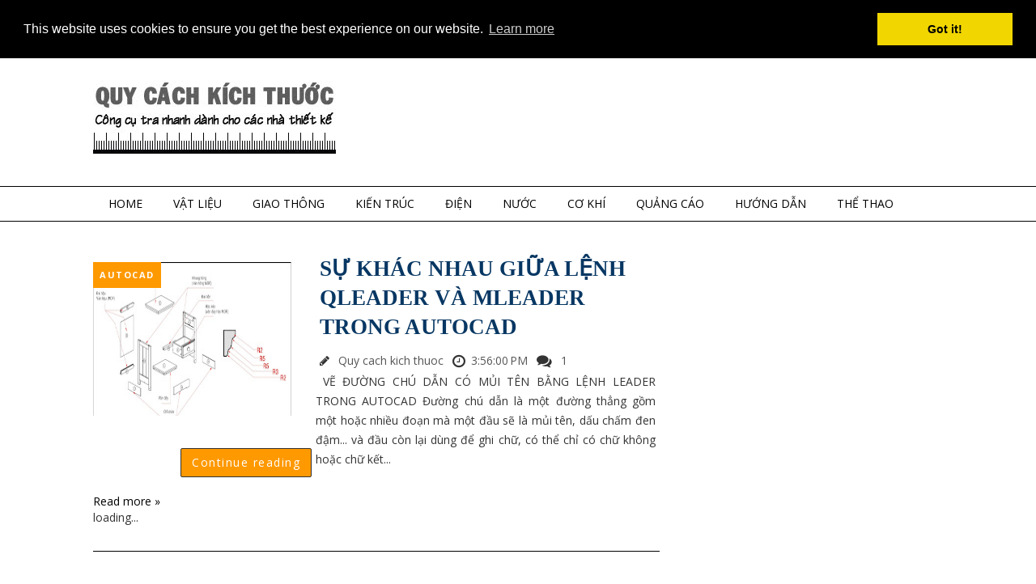

--- FILE ---
content_type: text/html; charset=UTF-8
request_url: http://www.kichthuoc.xyz/2021/12/
body_size: 34700
content:
<!DOCTYPE html>
<html class='v2' dir='ltr' xmlns='http://www.w3.org/1999/xhtml' xmlns:b='http://www.google.com/2005/gml/b' xmlns:data='http://www.google.com/2005/gml/data' xmlns:expr='http://www.google.com/2005/gml/expr'>
<head>
<link href='https://www.blogger.com/static/v1/widgets/335934321-css_bundle_v2.css' rel='stylesheet' type='text/css'/>
<meta charset='utf-8'/>
<meta content='AlEZim_Gz5rZiGttJGh0tjwQBo9Tr_G4ehGMYSQNtA8' name='google-site-verification'/>
<meta content='087263fa7b09b5be2865aa669b7e8a57' name='p:domain_verify'/>
<meta content='vi' http-equiv='content-language'/>
<link href='http://kichthuoc.xyz/' hreflang='vi-vn' rel='alternate'/>
<meta content='IE=EmulateIE7' http-equiv='X-UA-Compatible'/>
<meta content='width=device-width, initial-scale=1, maximum-scale=1' name='viewport'/>
<meta content='text/html; charset=UTF-8' http-equiv='Content-Type'/>
<meta content='text/html; charset=UTF-8' http-equiv='Content-Type'/>
<meta content='blogger' name='generator'/>
<link href='http://www.kichthuoc.xyz/favicon.ico' rel='icon' type='image/x-icon'/>
<link href='http://www.kichthuoc.xyz/2021/12/' rel='canonical'/>
<link rel="alternate" type="application/atom+xml" title="Quy cách kích thước - Atom" href="http://www.kichthuoc.xyz/feeds/posts/default" />
<link rel="alternate" type="application/rss+xml" title="Quy cách kích thước - RSS" href="http://www.kichthuoc.xyz/feeds/posts/default?alt=rss" />
<link rel="service.post" type="application/atom+xml" title="Quy cách kích thước - Atom" href="https://www.blogger.com/feeds/5812434145736404282/posts/default" />
<!--Can't find substitution for tag [blog.ieCssRetrofitLinks]-->
<meta content='quy cách kích thước' name='description'/>
<meta content='http://www.kichthuoc.xyz/2021/12/' property='og:url'/>
<meta content='Quy cách kích thước' property='og:title'/>
<meta content='quy cách kích thước' property='og:description'/>
<script async='async' src='https://fundingchoicesmessages.google.com/i/pub-4215789937808775?ers=1'></script><script>(function() {function signalGooglefcPresent() {if (!window.frames['googlefcPresent']) {if (document.body) {const iframe = document.createElement('iframe'); iframe.style = 'width: 0; height: 0; border: none; z-index: -1000; left: -1000px; top: -1000px;'; iframe.style.display = 'none'; iframe.name = 'googlefcPresent'; document.body.appendChild(iframe);} else {setTimeout(signalGooglefcPresent, 0);}}}signalGooglefcPresent();})();</script>
<title>
December 2021 - Quy cách kích thước
</title>
<!-- Description and Keywords (start) -->
<meta content='quy cách, kính thước, công thức tính, đơn vị đo, bảng chuyển đổi, sắt thép, inox, nước, điện, quảng cáo, mái tole, ngói, nhôm kính, giấy, bulong, ốc vít, vật dụng, gỗ ván.' name='keywords'/>
<!-- Description and Keywords (end) -->
<meta content='quy cách kích thước' name='og:description'/>
<meta content='Quy cách kích thước' property='og:site_name'/>
<meta content='http://www.kichthuoc.xyz/' name='twitter:domain'/>
<meta content='December 2021' name='twitter:title'/>
<meta content='summary' name='twitter:card'/>
<meta content='December 2021' name='twitter:title'/>
<meta content='quy cách kích thước' name='twitter:description'/>
<!-- Social Media meta tag need customer customization -->
<meta content='1466248923675451' property='fb:app_id'/>
<meta content='https://www.facebook.com/pages/Cuong-Cad/1466248923675451' property='fb:admins'/>
<meta content='@Cuongcad' name='twitter:site'/>
<meta content='@Cuongcad' name='twitter:creator'/>
<link href='https://maxcdn.bootstrapcdn.com/font-awesome/4.4.0/css/font-awesome.min.css' rel='stylesheet'/>
<link href="https://fonts.googleapis.com/css?family=Open+Sans:400,700|Raleway:400,600|pacifico" rel='stylesheet' type='text/css' />
<script src='https://ajax.googleapis.com/ajax/libs/jquery/1.9.1/jquery.min.js' type='text/javascript'></script>
<style id='page-skin-1' type='text/css'><!--
/*
-----------------------------------------------
Blogger Template Style
Name:        Flatness
Author :     http://www.soratemplates.com
License:     Premium Version
License:  This free Blogger template is licensed under the Creative Commons Attribution 3.0 License, which permits both personal and commercial use.
However, to satisfy the 'attribution' clause of the license, you are required to keep the footer links intact which provides due credit to its authors. For more specific details about the license, you may visit the URL below:
http://creativecommons.org/licenses/by/3.0/
----------------------------------------------- */
/* Variable definitions
====================
<Variable name="bodybgcolor" description="Blog Background Color" type="color" default="#fff" />
<Variable name="topheadbgcolor" description="Top Header Background Color" type="color" default="#000" />
<Variable name="headbgcolor" description="Header Background Color" type="color" default="#fff" />
<Variable name="menuborder" description="Menu Border Color" type="color" default="#000" />
<Variable name="sidebartitlecolor" description="Sidebar Title Color" type="color" default="#000" />
<Variable name="footerbgcolor" description="Footer Background Color" type="color" default="#111" />
<Variable name="posttitlecolor" description="Post Title Color" type="color" default="#303030" />
<Variable name="postmetacolor" description="Post Detail Color" type="color" default="#000" />
*/
/*****************************************
reset.css
******************************************/
html, body, .section, .widget, div, span, applet, object, iframe,
h1, h2, h3, h4, h5, h6, p, blockquote, pre,
a, abbr, acronym, address, big, cite, code,
del, dfn, em, font, img, ins, kbd, q, s, samp,
small, strike, strong, sub, sup, tt, var,
dl, dt, dd, ol, ul, li,
fieldset, form, label, legend,
table, caption, tbody, tfoot, thead, tr, th, td, figure {    margin: 0;    padding: 0;}
html {   overflow-x: hidden;}
a {text-decoration:none;color:#000;}
article,aside,details,figcaption,figure,
footer,header,hgroup,menu,nav,section {     display:block;}
table {    border-collapse: separate;    border-spacing: 0;}
caption, th, td {    text-align: left;    font-weight: normal;}
blockquote:before, blockquote:after,
q:before, q:after {    content: "";}
.quickedit, .home-link{display:none;}
blockquote, q {    quotes: "" "";}
sup{    vertical-align: super;    font-size:smaller;}
code{    font-family: 'Courier New', Courier, monospace;    font-size:12px;    color:#272727;}
::selection {background:transparent; text-shadow:#000 0 0 2px;}
::-moz-selection {background:transparent; text-shadow:#000 0 0 2px;}
::-webkit-selection {background:transparent; text-shadow:#000 0 0 2px;}
::-o-selection {background:transparent; text-shadow:#000 0 0 2px;}
a img{	border: none;}
ol, ul { padding: 10px 0 20px;  margin: 0 0 0 35px;  text-align: left;  }
ol li { list-style-type: decimal;  padding:0 0 5px;  }
ul li { list-style-type: disc;  padding: 0 0 5px;  }
ul ul, ol ol { padding: 0; }
#navbar-iframe, .navbar {   height:0px;   visibility:hidden;   display:none   }
#HTML300, #Text100, .post-footer-line.post-footer-line-1 {
display: none;
}
.item-control {
display: none !important;
}
h2.date-header, h4.date-header {display:none;margin:1.5em 0 .5em}
h1, h2, h3, h4, h5, h6 {
font-family: 'Roboto';
font-weight: 600;
color: #303030;
}
blockquote {
padding: 8px;
background-color: #faebbc;
border-top: 1px solid #e1cc89;
border-bottom: 1px solid #e1cc89;
margin: 5px;
background-image: url(https://blogger.googleusercontent.com/img/b/R29vZ2xl/AVvXsEjCUvymh2b7QBK0muew15H_5AVbmGDnh4ZzMd3uxMleua2kqiAz6Nvg_OS6tMYHzA91rkx11HMY_nIxTA_CY-2ww9KDqV6F-iji_x-NNF0P5VgNXUg2cHoX3iT5SG5VYM05El1TjpgKntU/s1600/openquote1.gif);
background-position: top left;
background-repeat: no-repeat;
text-indent: 23px;
}
blockquote p{
display: block;
background-image: url(https://blogger.googleusercontent.com/img/b/R29vZ2xl/AVvXsEjMSXussUcm6QEXqQZxGkPlCur8wk5Z30xKtQERngIC5Y85ftQ7jOW7-Ute__yzvIJ05fs6jVChnf6QDBj9Y0bTtGkucJXhrszkkmebt01I8HyJjfwccJr2lp7CMx55dAd3m7F2YD08-vQ/s1600/closequote1.gif);
background-repeat: no-repeat;
background-position: bottom right;
}
/*****************************************
Custom css starts
******************************************/
body {
background: #ffffff;
color: #333;
font-family: 'Open Sans', sans-serif;
font-size: 14px;
font-weight:400;
-webkit-font-smoothing: subpixel-antialiased;
}
/* ######## Top Header Bar Css ######################### */
.top-bar {
background: #000000;
}
.top-bar-wrapper {
position: relative;
overflow: hidden;
padding: 15px 0;
color: #fff;
width: 1050px;
margin: 0 auto;
}
.top-bar-social {
float: left;
padding: 0 80px;
}
.top-bar-search {
float: right;
}
.top-bar-social li {
display: inline;
padding: 0;
float: left;
;
}
.top-bar-social .widget ul {
padding: 0;
}
.top-bar-social .LinkList ul {
text-align: center;
}
.top-bar-social #social a {
display: block;
height: 30px;
width: 75px;
margin-right: 5.5px;
color: #FFFFFF;
background-color: none;
}
.top-bar-social #social a:before {
display: inline-block;
font: normal normal normal 22px/1 FontAwesome;
font-size: inherit;
font-style: normal;
font-weight: 400;
line-height: 44px;
-webkit-font-smoothing: antialiased;
-moz-osx-font-smoothing: grayscale;
}
.top-bar-social ul#social a:hover {
color: #fff;
opacity: 1;
-webkit-border-radius: 3px;
-moz-border-radius: 3px;
border-radius: 3px;
}
/* ######## Header Css ######################### */
#header-wrapper {
background: $headbgcolo;
}
#header-wrappers {
color: #000;
margin: 0 auto;
width: 1050px;
overflow: hidden;
padding: 40px 0;
}
#header-inner {
background-position: left;
background-repeat: no;
}
.headerleft h1,
.headerleft h1 a,
.headerleft h1 a:hover,
.headerleft h1 a:visited {
color: #fff;
font-size: 36px;
font-weight: 400;
line-height: 1.2em;
margin: 0;
padding: 0 0 5px;
text-decoration: none;
text-shadow: 6px 6px 4px #05475c;
}
.headerleft h3 {
font-weight: 400;
margin: 0;
padding: 0;
}
.headerleft .description {
color: #3B3B3B;
margin: 0;
padding: 0 0 20px;
text-shadow: 4px 4px 6px #ccc;
}
.headerleft {
float: left;
margin: 0;
padding: 0;
width: 265px;
}
.headerright {
float: right;
margin: 0;
padding: 1px 0 0;
width: 720px;
}
/* ######## Navigation Menu Css ######################### */
.nav-menu {
border-top: 1px solid #000000;
border-bottom: 1px solid #000000;
text-align: center;
float: left;
margin: 0 auto;
padding: 0;
width: 100%;
z-index: 299;
}
#nav {
width: 1050px;
margin: 0 auto;
}
.nav-menu {
padding: 0;
}
.nav-menu ul {
list-style: none;
margin: 0;
padding: 0;
z-index: 999;
}
.nav-menu ul li {
display: inline-block;
float: left;
line-height: 1;
list-style: none outside none;
padding: 0;
text-align: left;
}
.nav-menu li a {
background: transparent;
color: #000;
display: block;
font-size: 14px;
padding: 14px 19px;
position: relative;
text-decoration: none;
text-transform: uppercase;
}
.nav-menu li a:hover,
.nav-menu ul li li a:hover,
.nav-menu ul li.highlight a {
background: #333;
color: #FFFFFF;
}
.nav-menu ul li ul {
width: 180px;
margin: 0px;
position: absolute;
visibility: hidden;
display: inline;
padding: 0px;
height: auto;
border: 1px solid #000;
background: #fff;
}
.nav-menu ul li:hover ul {
visibility: visible;
}
.nav-menu li li a {
color: #222222;
font-size: 14px;
padding: 10px 15px;
position: relative;
text-align: left;
}
.nav-menu li li {
float: none !important;
display: block;
}
.nav-menu a#pull {
display: none;
}
.nav-menu ul li.hasSub a {
padding-right: 25px
}
.nav-menu ul li.hasSub a:after {
color: #000;
position: absolute;
top: 15px;
right: 10px;
display: block;
content: "\f107";
font-family: FontAwesome;
font-weight: 400;
font-size: 15px;
text-rendering: auto;
-webkit-font-smoothing: antialiased;
-moz-osx-font-smoothing: grayscale
}
.nav-menu ul li.hasSub ul li a:after {
display: none!important
}
/* ######## Wrapper Css ######################### */
#content-wrapper {
width: 1050px;
margin: 0 auto;
padding: 40px 0 80px;
overflow: hidden;
}
#main-wrapper {
float: left;
width: 67%;
max-width: 700px;
}
#sidebar-wrapper {
float: right;
width: 30%;
max-width: 300px;
}
/* ######## Sidebar Css ######################### */
.sidebar .widget {
margin-bottom: 20px;
position: relative;
}
.sidebar h2 {
background: #ff9900;
color: #fff;
font-size: 16px;
padding: 16px 17.6px;
margin: 0 0 20px;
font-weight: 600;
letter-spacing: 1.5px;
text-transform: uppercase;
position: relative;
text-align: center;
}
.sidebar h2:after {
position: absolute;
left: 50%;
margin-left: -5px;
bottom: -4px;
content: "";
display: block;
width: 0;
height: 0;
border-left: 5px solid transparent;
border-right: 5px solid transparent;
border-top: 5px solid #ff9900;
}
.sidebar ul,.sidebar li{
list-style-type:none;
margin:0;
}
/* ######## Post Css ######################### */
.post {
border-bottom: 1px solid #000;
margin-bottom: 30px;
padding-bottom: 30px;
}
.post-body {
font-size: 14px;
line-height: 24px;
text-align: justify!important;
}
.post img {
max-width: 100%;
padding: 10px 0;
position: relative;
margin:0 auto;
}
a:hover .thumb-hover { opacity: 1; }
a .thumb-hover {
background: radial-gradient(ellipse at center center , rgba(0, 0, 0, 0) 0%, rgba(0, 0, 0, 0.65) 100%) repeat scroll 0 0 rgba(0, 0, 0, 0);
opacity: 0;
height: 100%;
left: 0;
position: absolute;
top: 10px;
width: 100%;
-webkit-transition: all 0.2s ease-in-out 0s;
-moz-transition: all 0.2s ease-in-out 0s;
-o-transition: all 0.2s ease-in-out 0s;
transition: all 0.2s ease-in-out 0s;
}
.btnt-post {
padding: 5px;
width: 60%;
float: right;
display: inline-block;
}
.btnt-post .entry-sum {
overflow: hidden;
text-align: justify;
}
.post_thumbnail {
display: inline-block;
position: relative;
height: 200px;
width: 35%;
float: left;
overflow: hidden;
vertical-align: top;
}
.post_thumbnail img {
height: 100%;
max-height: 200px;
position: absolute;
width: 100%;
}
.readmore {
letter-spacing: 1.5px;
float: right;
font-size: 14px;
line-height: 12px;
color: #fff;
font-weight: 400;
text-align: center;
padding: 11px 13px !important;
border: 1px solid #333;
background: #ff9900;
-webkit-border-radius: 2px;
-moz-border-radius: 2px;
border-radius: 2px;
-webkit-transition: all 0.2s ease-in-out;
-moz-transition: all 0.2s ease-in-out;
-ms-transition: all 0.2s ease-in-out;
-o-transition: all 0.2s ease-in-out;
transition: all 0.2s ease-in-out;
margin-top: 40px;
}
.tag {
position: absolute;
left: 0;
top: 10px;
margin: 0;
z-index: 99;
}
.tag a {
display: block;
float: left;
font-size: 11px;
font-weight: 600;
padding: 4px 8px;
margin-right: 5px;
margin-bottom: 5px;
text-transform: uppercase;
transition: 0.15s all;
-moz-transition: 0.15s all;
-webkit-transition: 0.15s all;
letter-spacing: 1.5px;
color: #fff;
background: #ff9900;
}
.post h2 a,.post h2 a:visited, .post h1{
display:block;
text-decoration:none;
color:#073763;
font-size:27.424px;
line-height:36px;
}
.post h2 a:hover {
color:#828282;
text-decoration:none;
}
.post h3 {
font-size: 24px;
margin-top: 20px;
margin-bottom: 10px;
line-height: 1.1;
}
.post-meta {
margin: 14px 0 0px;
text-align: left;
font-size: 14px;
}
.post-meta span a {
color: #565656;
margin-left: 7px;
margin-right: 7px;
}
/* ######## Blog Pagination Css ######################### */
.blog-pager {
background: none;
}
#blog-pager {
clear: both;
}
.showpage {
padding: 15px 30px;
display: block;
text-decoration: none;
border-bottom: 2px solid #016aa1;
font-size: 22px;
color: #fff;
margin-top: 20px;
background: #000;
float: left;
margin: 10px;
font-weight: 700;
}
.showpageNum a, .showpage a {
text-decoration: none;
color: #fff;
}
.showpageNum {
padding: 15px 30px;
display: block;
text-decoration: none;
font-size: 22px;
color: #fff;
font-weight: 300;
margin-top: 20px;
background: #000;
float: left;
margin: 10px;
}
.showpagePoint {
padding: 7px 15px;
display: block;
text-decoration: none;
font-size: 15px;
color: #fff;
font-weight: 300;
margin-top: 15px;
background: #00ab6f;
float: left;
margin: 3px;
}
.showpageOf {
display: none;
}
.showpageNum a {
padding: 7px 15px;
display: block;
text-decoration: none;
font-size: 15px;
color: #fff;
font-weight: 300;
margin-top: 20px;
background: #000;
float: left;
margin: 3px;
}
.showpageNum {
padding: 0px;
display: block;
text-decoration: none;
border-bottom: none;
background: none;
float: left;
margin: 0px;
}
.showpage a {
padding: 7px 15px;
display: block;
text-decoration: none;
font-size: 16px;
color: #fff;
margin-top: 20px;
background: #000;
float: left;
margin: 3px;
font-weight: 700;
text-transform: uppercase;
}
.showpage {
padding: 0px;
margin: 0px;
border: none;
background: none;
}
.showpageNum a:hover {
opacity: 0.7;
-moz-opacity: 0.7;
-webkit-opacity: 0.7;
}
.showpage a:hover {
opacity: 0.7;
-moz-opacity: 0.7;
-webkit-opacity: 0.7;
}
.showpagePoint {
background: #000;
}
/* ######## Custom Css ######################### */
.comments {
clear: both;
margin: 0;
padding: 40px 4%;
border-top: 1px solid #f1f4f9;
}
.comments h4 {
font-size: 30px;
line-height: normal;
margin: 0 0 30px;
border-bottom: 1px solid #000;
}
.comments .comments-content .comment-thread ol {
overflow: hidden;
margin: 0;
}
.comments .comments-content .comment-thread ol li {
list-style: none;
}
.comments .comments-content .comment:first-child {
padding-top: 0;
}
.comments .comments-content .comment {
margin-bottom: 0;
padding-bottom: 0;
}
.comments .avatar-image-container {
max-height: 60px;
width: 60px;
border-radius: 50%;
-moz-border-radius: 50%;
-webkit-border-radius: 50%;
}
.comments .avatar-image-container img {
max-width: 60px;
width: 100%;
}
.comments .comment-block {
border-bottom: 1px solid #f1f4f9;
margin-left: 72px;
padding: 0 0 0 20px;
}
.comments .comments-content .comment-header a {
text-transform: capitalize;
}
.comments .comments-content .user {
display: block;
font-family: 'Roboto', 'sans-serif';
}
.comments .comments-content .icon.blog-author {
display: none;
}
.comments .comments-content .datetime {
margin-left: 0;
}
.comments .comments-content .datetime a {
color: #333;
font-size: 12px;
text-transform: uppercase;
}
.comments .comments-content .comment-header,
.comments .comments-content .comment-content {
margin: 0 20px 0 0;
}
.comments .comment-block .comment-actions {
display: block;
text-align: right;
}
.comments .comment .comment-actions a {
font-family: 'Roboto', 'sans-serif';
font-size: 12px;
font-weight: bold;
line-height: normal;
padding: 5px 8px;
}
.comments .comment .comment-actions a:hover {
text-decoration: none;
}
.comments .thread-toggle {
display: none;
}
.comments .comments-content .inline-thread {
margin: 0 0 20px 35px !important;
padding: 0 0 0 20px;
}
#threaded-comment-form p, .comment-form p {
background: #000;
border-top-left-radius: 5px;
border-top-right-radius: 5px;
color: #fff;
font-size: 13px;
line-height: 1.6em;
padding: 10px;
position: relative;
text-align: justify;
top: 8px;
}
#threaded-comment-form p:before, .comment-form p:before {
border-left: 8px solid transparent;
border-top: 8px solid #111;
bottom: -8px;
content: "";
height: 0;
left: 0;
line-height: 0;
position: absolute;
width: 0;
}
#threaded-comment-form p:after, .comment-form p:after {
border-right: 8px solid transparent;
border-top: 8px solid #111;
bottom: -8px;
content: "";
height: 0;
line-height: 0;
position: absolute;
right: 0;
width: 0;
}
/* Show and Hide Comments */
.hide-content{display:none;margin:0;padding:0;}
a.showcontent,#comments a.hiddencontent{display:block;text-decoration:none;position:relative;color: #000;font-weight:600;font-size:15px;padding:12.5px 0;border: 1px solid #000;text-align: left;
padding-left: 20px;margin:30px auto;letter-spacing:1px;transition:all .3s}
a.showcontent:after, #comments a.hiddencontent:after {
display: inline-block;
content: "\f075";
font-family: fontAwesome;
font-style: normal;
font-weight: normal;
font-size: 18px;
color: #000;
border-left: 1px solid #000;
top: 0px;
right: 0px;
padding: 10px 20px;
position: absolute;
}
#comments a.hiddencontent {transition:all .3s}
a.showcontent:hover{background:#fff;color:#5593f0;}
#comments a.hiddencontent:hover{background:#acb3b8;color:#fff;}
.comments .continue { display: none; }
/* ######## Footer Widget Css ######################### */
#lower {
margin:auto;
padding: 0px 0px 10px 0px;
width: 100%;
background:#191919;
}
#lower-wrapper {
margin:auto;
padding: 20px 0px 20px 0px;
width: 1050px;
border:0;
}
#lowerbar-wrapper {
float: left;
margin: 0px 5px auto;
padding-bottom: 20px;
width: 32%;
max-width:340px;
text-align: justify;
color:#fff;
line-height: 1.6em;
word-wrap: break-word;
overflow: hidden;
}
.lowerbar {margin: 0; padding: 0;}
.lowerbar .widget {margin: 0; padding: 10px 20px 0px 20px;}
.lowerbar h2 {
color: #fff;
font-size: 20px;
display: inline-block;
margin-bottom: -1px;
padding-right: 15px;
padding-top: 4px;
padding-bottom: 4px;
min-width: 10px;
}
.lowerbar .widget-title {
border-bottom: 1px solid #303030;
}
.lowerbar ul {
margin: 0 auto;
padding: 0;
list-style-type: none;
}
.lowerbar li {
display:block;
line-height: 1.6em;
margin-left: 0 !important;
padding: 6px;
border-bottom: 1px solid #222;
list-style-type: none;
}
.lowerbar li a {
font-size: 20px;
text-decoration:none; color: #DBDBDB;
}
.lowerbar li a:hover {
text-decoration:underline;
}
.lowerbar li:hover {
display:block;
background: #222;
}
/* ######## Copyright Css ######################### */
.footer-copyright {
background: #000;
text-align: center;
color: #ffffff;
padding-top: 28px;
padding-bottom: 56px;
border-top:1px solid rgba( 255, 255, 255, 0.12 );
}
.footer-container {
width: 1050px;
padding-right: 15px;
padding-left: 15px;
margin-right: auto;
margin-left: auto;
}
.footer-row {
margin-right: -15px;
margin-left: -15px;
}
.footer-col {
width: 100%;
float: left;
position: relative;
min-height: 1px;
padding-right: 15px;
padding-left: 15px;
}
.footer-col a {
color:#fff;
}
/*****************************************
Custom Widget css
******************************************/
/* ######## Custom Label Widget Css ######################### */
.label-size-1,.label-size-2,.label-size-3,.label-size-4,.label-size-5 {
font-size:100%;
filter:alpha(100);
opacity:10;
}
.cloud-label-widget-content{
text-align:left;
}
.label-size {
border: 1px solid #666;
background: #000;
display:block;
float:left;
margin:0 3px 3px 0;
color:#ffffff;
font-size:14px;
}
.label-size a,.label-size span{
display:inline-block;
color:#ffffff !important;
padding:6px 8px;
}
.label-size:hover {
opacity: 0.7;
-moz-opacity: 0.7;
-webkit-opacity: 0.7;
}
.label-count {
white-space:nowrap;
padding-right:3px;
margin-left:-3px;
background:#303030;
color:#fff !important;
}
.label-size {
line-height:1.2
}
.Label li{float:left;width:44%}
/* ######## Custom Popular Post Css ######################### */
.PopularPosts ul {
counter-reset: popularcount;
margin: 0;
padding: 0;
}
.PopularPosts ul li {
float: left;
max-height: 130px;
min-width: 250px;
position: relative;
}
.PopularPosts .item-thumbnail::after {
color: rgba(255,255,255, 0.63);
content: counter(popularcount, decimal);
counter-increment: popularcount;
font: 70px &#39;Roboto&#39;, open-sans;
list-style-type: none;
position: absolute;
left: 5px;
top: -5px;
z-index: 4;
}
.PopularPosts .item-thumbnail::before {
background: rgba(0, 0, 0, 0.3);
bottom: 0px;
content: &quot;&quot;;
height: 100px;
width: 100px;
left: 0px;
right: 0px;
margin: 0px auto;
position: absolute;
z-index: 3;
}
.PopularPosts .item-thumbnail a {
clip: auto;
display: block;
height: auto;
overflow: hidden;
}
.PopularPosts .item-thumbnail {
width: 100px;
height: 100px;
margin: 0px 10px 0px 0px !important;
position: relative;
}
.PopularPosts .item-thumbnail:hover:before {
color: red;
text-decoration: none;
}
.PopularPosts .item-thumbnail img {
position: relative;
padding-right: 0px !important;
height: 100%;
width: 100%;
object-fit: cover;
}
.PopularPosts .item-title {
font: 13px &#39;Roboto&#39;, Open-sans;
text-transform: uppercase;
padding: 0px 5px 10px;
}
.PopularPosts .item-title a {
color: #073763;
text-decoration: none;
}
.PopularPosts .item-snippet {
font: 13px &quot;Times New Roman&quot;,Times,FreeSerif,serif;
}
.PopularPosts .widget-content ul li {
padding: 0px 5px 0px 0px !important;
}
.PopularPosts .item-content {
padding: 5px 0px;
border-bottom: 1px dotted #dedede;
overflow: hidden;
height: 100px;
position: relative;
}
/* ######## Custom contact Widget ######################### */
.contact-form-name, .contact-form-email, .contact-form-email-message, .contact-form-widget {
max-width: none;
margin-bottom: 15px;
}
.contact-form-name, .contact-form-email, .contact-form-email-message {
background-color: #EBEBEB;
border: 1px solid #ccc;
}
.contact-form-widget .form {
}
.contact-form-button-submit {
max-width: none;
width: 100%;
height: 35px;
border:0;
background-image: none;
background-color: #666 !important;
cursor: pointer;
font-style: normal;
font-weight: 400;
color:#fff !important;
}
.contact-form-name:focus, .contact-form-email:focus, .contact-form-email-message:focus {
border: 0;
box-shadow: none;
}
.contact-form-name:hover, .contact-form-email:hover, .contact-form-email-message:hover {
border: 0;
}
.contact-form-button-submit:hover {
background-color: #303030;
background-image: none;
border: 0;
}
/* ######## Custom Back To Top Css ######################### */
.back-to-top {
display:none;
position: fixed;
right: 10px;
bottom: 10px;
text-decoration: none;
color: #000;
background: #fff;
border: 2px solid #000;
font-size: 35px;
padding: 5px;
height: 40px;
line-height: 38px;
width: 40px;
text-align: center;
border-radius: 50%;
-moz-border-radius: 50%;
-webkit-border-radius: 50%;
box-sizing: content-box;
-moz-box-sizing: content-box;
-webkit-box-sizing: content-box;
transition: all 0.4s ease-in-out;
-webkit-transition: all 0.4s ease-in-out;
-moz-transition: all 0.4s ease-in-out;
}
.back-to-top:hover {
background-color: #000;
text-decoration:none;
color:#ffffff;
}
/* ######## Custom Recent Post Slider Css ######################### */
#featuredpost {
margin: 15px auto;
}
#slides {
width: 1050px;
margin: 0 auto;
}
#slides * {
-moz-box-sizing: border-box;
-webkit-box-sizing: border-box;
box-sizing: border-box
}
#slides ul,
#slides li {
padding: 0;
margin: 0;
list-style: none;
position: relative
}
#slides ul {
height: 450px
}
#slides li {
width: 50%;
height: 100%;
position: absolute;
display: none
}
#slides li:nth-child(1),
#slides li:nth-child(2),
#slides li:nth-child(3),
#slides li:nth-child(4),
#slides li:nth-child(5) {
display: block
}
#slides li:nth-child(1) {
left: 0;
top: 0
}
#slides li:nth-child(2) {
left: 50%;
width: 25%;
height: 50%
}
#slides li:nth-child(3) {
left: 75%;
width: 25%;
height: 50%
}
#slides li:nth-child(4) {
left: 50%;
top: 50%;
width: 25%;
height: 50%
}
#slides li:nth-child(5) {
left: 75%;
top: 50%;
width: 25%;
height: 50%
}
#slides li:nth-child(1) h4 {
overflow: hidden;
font-size: 25px;
bottom: 0;
color: #fafafa;
width: 100%;
padding: 10px 10px 10px 90px;
text-align: left;
text-transform: uppercase;
background: rgba(0, 0, 0, 0.3);
height: 90px;
text-shadow: 2px 2px 0 rgba(0, 0, 0, 0.2);
line-height: 32px;
left: 0;
}
#slides li:nth-child(1) .label_text {
font-size: 30px;
display: block;
bottom: 10px;
left: 10px;
padding: 0;
box-shadow: 5px 3px 0 rgba(0, 0, 0, 0.2);
}
#slides li:nth-child(1) span.dd {
display: block;
font-size: 30px;
padding: 12px 15px;
background: #000;
margin: 0;
}
#slides li:nth-child(1) span.dm {
display: block;
font-size: 14px;
background: #333;
color: #fff;
padding: 5px 21px;
text-transform: uppercase;
margin: 0;
}
#slides li:nth-child(1) span.dy,
#slides li:nth-child(1) span.autname {
display: none;
}
#slides a {
display: block;
width: 100%;
height: 100%;
overflow: hidden
}
#slides img {
display: block;
width: 100%;
height: auto;
border: 0;
padding: 0;
background-color: #333;
-moz-transform: scale(1.0) rotate(0);
-webkit-transform: scale(1.0) rotate(0);
-ms-transform: scale(1.0) rotate(0);
transform: scale(1.0) rotate(0);
transition: all 0.6s linear;
}
#slides li a:hover img {
-moz-transform: scale(1.1) rotate(1deg);
-webkit-transform: scale(1.1) rotate(1deg);
-ms-transform: scale(1.1) rotate(1deg);
transform: scale(1.1) rotate(1deg);
transition: all 0.3s linear;
}
#slides .overlayx {
width: 100%;
height: 100%;
position: absolute;
z-index: 2;
background-image: url(http://2.bp.blogspot.com/-0haO2Mfkjjk/VDgZww2tfEI/AAAAAAAAHAk/zhu3INYSkHA/s1600/fade.png);
background-position: 50% 40%;
background-repeat: repeat-x;
}
#slides h4 {
position: absolute;
bottom: 40px;
margin: 0;
font-size: 13px;
left: 10px;
padding: 5px 10px;
color: #f9f9f9;
z-index: 3;
line-height: 20px;
font-weight: normal;
background: rgba(41, 41, 41, 0.7);
text-align: left;
text-transform: uppercase;
margin-right: 10px;
}
#slides .label_text {
font-size: 12px;
color: #fff;
bottom: 10px;
z-index: 3;
left: 10px;
position: absolute;
background: #000;
padding: 3px 6px;
text-transform: uppercase;
}
#slides li:nth-child(2) .autname,
#slides li:nth-child(3) .autname,
#slides li:nth-child(4) .autname,
#slides li:nth-child(5) .autname {
display: none;
}
#slides .overlayx,
#slides li {
transition: all .4s ease-in-out
}
#slides li:nth-child(1) .overlayx {
display: none;
}
#slides li:hover .overlayx {
opacity: 0.1
}
/* ######## Custom Label Based Post Widget Css ######################### */
.ribbon-wrapper-green {
width: 85px;
height: 88px;
overflow: hidden;
position: absolute;
top: 0px;
right: 0px;
z-index: 99999;
}
.ribbon-green {
color: #fff;
text-align: center;
-webkit-transform: rotate(45deg);
-moz-transform: rotate(45deg);
-ms-transform: rotate(45deg);
-o-transform: rotate(45deg);
position: relative;
padding: 10px 0;
left: 15px;
top: -5px;
width: 110px;
background-color: #000;
}
.post-meta-head {
position: absolute;
left: 0px;
bottom: 5px;
margin: 0;
z-index: 99;
color: #fff;
font-size: 14px;
padding: 10px 8px;
background:#000;
}
.post-meta-head h3 {
border-bottom: 1px solid rgba( 255, 255, 255, 0.12 );
}
.post-meta-head a {
color:#fff;
font-size:24px;
}
.post-summary {
margin-bottom: 20px;
padding-top:0 !important;
}
.post-summary:before {
display: block;
content: &quot;&quot;;
position: absolute;
top: 0;
left: 0;
width: 100%;
height: 98%;
opacity: 0.3;
-moz-opacity: 0.3;
-webkit-opacity: 0.3;
background: #5d5d5d;
transition: all 0.4s;
-moz-transition: all 0.4s;
-webkit-transition: all 0.4s;
}
/* ######## Custom Related Post and Author Bio Box Widget Css ######################### */
#related-posts{float:left}
#related-posts span{font-size:11px}
#related-posts li a{padding:0;font-size:14px;border-bottom :none}
#related-posts ul li{margin:5px 0;padding:0}
#related-posts ul li:hover img{opacity:.8}
#related-posts img{float:left;border:1px solid #bbb;margin-right:10px;width:90px;height:65px;background:#fff;padding:3px}
#related-posts h3{margin:0;font-size:14px}
#related-posts li{width:50%;float:left;height:auto;list-style:none outside none;position:relative;overflow:hidden}
#related-posts ul{width:100%;padding:0;margin:0;background:#fff;overflow:hidden;list-style-type:none}
@media screen and (max-width:800px){#related-posts{max-width:100%;width:100%;float:none}
}
@media screen and (max-width:360px){#related-posts ul li{max-width:100% !important;width:100% !important;float:none;}
#related-posts img{float:left;}
}
.trending-posts-label {
color: #000;
font-size: 20px;
font-weight: bold;
text-transform: uppercase;
letter-spacing: 1.5px;
margin: 0 0 30px;
border-bottom: 1px solid #000;
}
.post-body {
margin-bottom:20px;
}
/* ######## Custom Post Label And Social Sharing widget Css ######################### */
.post-labels {
float: left;
margin-bottom: 20px;
width:100%;
}
.post-labels a {
color: #000;
font-style: italic;
font-family: &#39;Pacifico&#39;, cursive;
font-size: 18px;
margin-right: 10px;
}
.ty-post-share {
margin: -5px 0 10px;
font-size: 12px;
padding: 0;
}
.ty-post-share ul {
margin: 0 -5px;
padding: 0;
overflow: hidden;
list-style: none;
}
.ty-post-share li {
display: block;
float: left;
width: 23.5%;
padding: 0 5px;
margin-bottom: 4px;
text-align: center;
}
.ty-post-share li.ty-twitter a {
background: #4b96d7;
}
.ty-post-share li.ty-facebook a {
background: #2a3e8c;
}
.ty-post-share li.ty-pinterest a {
background: #ae0000;
}
.ty-post-share a {
display: block;
width: 100%;
font-size: 12px;
padding: 1em;
color: #fff;
background: #000;
font-weight: bold;
text-transform: uppercase;
letter-spacing: 1px;
}
.ty-post-share a .fa {
font-size: 18px;
margin-right: 15px;
}
.authorbox {
color: #000;
min-height: 80px;
overflow: hidden;
clear: both;
}
.authorbox h4{
color: #000;
font-size: 20px;
font-weight: bold;
text-transform: uppercase;
letter-spacing: 1.5px;
border-bottom: 1px solid #000;
}
.authorbox .authorimg {
display: block;
float: left;
width: 100px;
margin-top: 10px;
}
.authorbox .authorimg&gt;img {
width: 100px;
height: 100px;
-webkit-border-radius: 50%;
-moz-border-radius: 50%;
border-radius: 50%;
border: 0;
text-shadow: none;
padding: 0;
}
.authorbox .wraptext {
padding-top: 20px;
margin-left: 116px;
line-height: 2.5;
}
.authordesc {
line-height: 20px;
}
/* ######## Custom Label Based Trending Article Widget Css ######################### */
#Label233 {
display: none !important;
}
.trending-posts-wrap {
background: #f7f7f7;
padding: 40px 0 10px;
border-top: 1px solid #ddd;
}
.trending-container {
width: 1050px;
margin: 0 auto;
}
.trending-posts-heading {
font-size: 24px;
font-weight: bold;
text-transform: uppercase;
letter-spacing: 1.5px;
text-align: center;
}
.trending-posts-heading:after {
content: " ";
display: block;
margin: 15px auto 0;
width: 20px;
height: 1px;
background: #000;
}
.recent-post-cont {
margin: 10px 0 0;
overflow: hidden;
}
ul.recent_posts_with_thumbs {
margin: 20px 0 0;
display: inline-block;
}
ul.recent_posts_with_thumbs li {
float: left;
list-style: none;
margin: 0;
padding: 2px;
position: relative;
width: 32.5555%;
}
ul.recent_posts_with_thumbs li .btnt-img-cont {
float: left;
overflow: hidden;
width: 100%;
}
ul.recent_posts_with_thumbs li .recent_thumb_container {
display: inline-block;
height: 200px;
width: 100%;
float: left;
overflow: hidden;
transition: all 0.6s ease 0s;
}
ul.recent_posts_with_thumbs li .recent_thumb_container:hover {
transform: rotate(-4deg) scale(1.1);
}
ul.recent_posts_with_thumbs li img.recent_thumb {
position: relative;
width: 100%;
height:100%;
}
ul.recent_posts_with_thumbs li .btnt-sum {
background: #fff;
display: inline-block;
padding: 20px 5%;
line-height: 25px !important;
}
ul.recent_posts_with_thumbs li span {
display: none;
}
ul.recent_posts_with_thumbs strong {
width:100%;
text-indent: 16px;
overflow: hidden;
}
ul.recent_posts_with_thumbs strong, ul.recent_posts_with_thumbs strong a { font-size: 14px; font-weight: normal; color:#000;font-style: italic;
font-family: 'Pacifico', cursive;}
ul.recent_posts_with_thumbs li .post-title {
color: #222;
display: block;
font-size: 24px;
font-weight: 600;
height: 55px;
line-height: 26px;
margin: 0 0 5px;
overflow: hidden;
padding: 0;
}
ul.recent_posts_with_thumbs li .post-title:hover {
opacity: 0.7;
-moz-opacity: 0.7;
-webkit-opacity: 0.7;
}
/*****************************************
Responsive Style css
******************************************/
@media only screen and (max-width: 1080px) {
#header-wrappers, #content-wrapper, #lower-wrapper, .top-bar-wrapper, #slides, .trending-container,  .footer-container {
width: 98% !important;
margin:0 auto;
float:none;
}
#nav {
width: 100%!important;
}
.footer-container {
padding:0;
}
.footer-col {
width: 98%;
padding-right: 2px;
padding-left: 2px;
}
.headerright, .headerleft {
float: none;
width: 100%;
text-align: center;
height: auto;
margin: 0 auto;
clear: both;
}
.headerright {
margin: 10px auto 0;
}
.headerleft img {
margin: auto;
padding-bottom: 15px;
}
.nav-menu {
display: block;
width: 100%;
float: none;
}
.nav-menu ul {
text-align: center;
}
.nav-menu ul {
display: none;
height: auto;
}
.nav-menu a#pull {
background-color: #000;
color: #fff;
display: inline-block;
font-size: 13px;
font-weight: bold;
padding: 10px 3%;
position: relative;
text-align: left;
text-transform: uppercase;
width: 94%;
}
.nav-menu a#pull:after {
content: "";
background: url('https://blogger.googleusercontent.com/img/b/R29vZ2xl/AVvXsEjXDPK-MbUWqt6v6n2c2I918IHT3_Q3lEG-Md5I3MgB1i-k3CFMaQ3jgNvwhtutUK0_kRXjD6Rl2Ee432IuGPjxrjSIHFrza8t49fOhScMcatVTxmBMxDRU02POaFxpb1xtSQ_JeEhwu9uw/s1600/nav-icon.png') no-repeat;
width: 30px;
height: 30px;
display: inline-block;
position: absolute;
right: 15px;
top: 10px;
}
.nav-menu li {
display: block;
float: none;
width: 100%;
}
.nav-menu li a {
background: #333;
color: #fff;
padding: 15px 20px;
display: block;
}
.nav-menu li a:hover,
nav a:active {
border: none;
color: #eee;
}
.nav-menu ul li ul {
display: block !important;
position: relative;
visibility: visible;
width: 100%;
}
.nav-menu li li a {
background-color: #555;
color: #eee;
}
.post-meta-head {
width:100%;
}
.related-post a {
width: 100%;
}
.related-post {
width: 29.5%;
}
.ty-post-share li {
width: 23.35%;
}
}
@media only screen and (max-width: 920px) {
#slides li:nth-child(1) h4 {
font-size: 18px;
line-height: 24px;
}
#slides ul {
height: 650px;
}
#slides li:nth-child(1) {
width: 100%;
height: 50%
}
#slides li:nth-child(2) {
top: 50%;
height: 25%;
left: 0;
width: 50%
}
#slides li:nth-child(3) {
left: 50%;
top: 50%;
width: 50%;
height: 25%
}
#slides li:nth-child(4) {
left: 0;
top: 75%;
height: 25%;
width: 100%
}
#slides li:nth-child(5) {
display: none;
}
#main-wrapper {
float: none;
width: 100%;
max-width: 100%;
padding-left: 0;
padding-right: 0;
}
#sidebar-wrapper {
float:none;
margin:0 auto;
clear:both;
width:auto;
}
#lowerbar-wrapper {
float:none;
margin:0 auto;
clear:both;
width:auto;
}
.error-image {
float: none!important;
margin: 0 auto!important;
}
.error-message-1, .error-message-2 {
width: 100%!important;
}
}
@media screen and (max-width: 768px){
.headerright img,  .headerleft img {
max-width: 100%;
}
.post_thumbnail, .post-header-meta, .btnt-post {
width: 100% !important;
max-width:100% !important;
float: none !important;
margin: 0 auto;
padding: 0;
}
.post_thumbnail {
margin-bottom: 10px;
height: 340px;
}
.post_thumbnail img {
height: 340px;
max-height: 340px;
}
.post-meta-head p {
display: none;
}
.tag {
float: left;
margin-top: 40px;
position: relative;
top: 0;
}
.ty-post-share li {
width: 48%;
padding:0;
}
.back-to-top {
display: Block!important;
}
}
@media screen and (max-width: 700px) {
ul.recent_posts_with_thumbs li {
float: none;
clear: both;
width: 100%;
}
ul.recent_posts_with_thumbs li img.recent_thumb {
width: 100%;
}
ul.recent_posts_with_thumbs li .btnt-sum {
width:90%;
}
}
@media only screen and (max-width: 480px) {
#header-wrappers, #content-wrapper, #lower-wrapper, .top-bar-wrapper, #slides, .trending-container, .footer-container {
width: 95% !important;
}
.top-bar-social, .trending-posts-heading {
display:none;
}
#slides li:nth-child(1) h4 {
font-size: 13px;
line-height: 16px;
}
.post_thumbnail, .post_thumbnail img {
height: 280px;
max-height: 280px;
}
#header-wrappers {
padding-bottom: 20px;
}
.post h2 a, .post h2 a:visited, .post h1 {
font-size: 22px;
line-height: 32px;
}
.post_thumbnail, .post_thumbnail img {
height: 230px;
max-height: 230px;
}
.lowerbar .widget {
padding: 10px 26px 0px 20px;
}
.authorbox {
display: none;
}
.error-image {
width: 80%!important;
}
}
@media screen and (max-width: 320px) {
.trending-posts-wrap, .recent-slider, .FeaturedPost {
display: none;
}
.top-bar-social-item {
margin-right: 0px;
}
.authorbox .authorimg {
float: none;
margin: 0 auto;
width: 100px;
}
.authorbox .wraptext {
margin-left:0;
}
.comments .comments-content .comment-replies {
margin-left: 0;
}
}
@media screen and (max-width: 300px) {
.tag, .comments-span {
display:none;
}
.post_thumbnail, .post_thumbnail img {
height: 150px;
max-height: 150px;
}
.sidebar .widget img {
max-width: 100%;
}
.lowerbar .widget {
padding: 10px 20px 0px 20px;
}
.item .post img {
width: 100%;
}
}
/* ==================================== */
/*		  	  Navigaton Menu
/* ==================================== */
.menu-wrap {
background-color: #000;
position: fixed;
top: 0;
height: 100%;
width: 300px;
margin-left: -300px;
font-size: 1em;
font-weight: 400;
overflow: auto;
transition: .25s;
z-index: 10;
}
.menu-show {
margin-left: 0;
box-shadow: 4px 2px 15px 1px #B9ADAD;
}
.menu-sidebar {
margin: 75px 0 80px 10px;
position: relative;
top: 70px;
}
.menu-sidebar li {
padding: 18px 22px 0;
}
.menu-sidebar li > a {
color: #f3f3f3;
font-size: 1.18em;
position: relative;
}
.menu-sidebar li > a::after {
content: "";
display: block;
height: 0.15em;
position: absolute;
top: 100%;
width: 100%;
left: 50%;
transform: translate(-50%);
background-image: linear-gradient(to right, transparent 50.3%, #FFFA3B 50.3%);
transition: background-position .2s .1s ease-out;
background-size: 200% auto;
}
.menu-sidebar li > a:hover::after {
background-position: -100% 0;
}
.menu-sidebar .menu-item-has-children {
position: relative;
}
.menu-sidebar .menu-item-has-children .sub-menu {
display: none;
}
.sidebar-menu-arrow::after {
content: "\f107";
font-family: 'FontAwesome';
padding: 10px;
color: #FFFA3B;
position: relative;
}
.sidebar-menu-arrow:hover::after {
cursor: pointer;
color: #fff;
}
.sidebar-menu-arrow:active::after {
top: 2px;
}
/*Hamburger Button*/
.toggle-button {
position: fixed;
width: 44px;
height: 40px;
top: 25px;
left: 20px;
padding: 4px;
transition: .25s;
z-index: 15;
}
.toggle-button:hover {
cursor: pointer;
}
.toggle-button .menu-bar {
position: absolute;
border-radius: 2px;
width: 80%;
transition: .5s;
}
.toggle-button .menu-bar-top {
border: 4px solid #555;
border-bottom: none;
top: 0;
}
.toggle-button .menu-bar-middle {
height: 4px;
background-color: #555;
margin-top: 7px;
margin-bottom: 7px;
top: 4px;
}
.toggle-button .menu-bar-bottom {
border: 4px solid #555;
border-top: none;
top: 22px;
}
.button-open {
left: 25px;
}
.button-open .menu-bar-top {
border-color: #fff;
transform: rotate(45deg) translate(8px, 8px);
transition: .5s;
}
.button-open .menu-bar-middle {
background-color: #fff;
transform: translate(230px);
transition: .1s ease-in;
opacity: 0;
}
.button-open .menu-bar-bottom {
border-color: #fff;
transform: rotate(-45deg) translate(7px, -7px);
transition: .5s;
}
/* Text Block */
.wrapper {
width: 40%;
margin: 100px auto 0;
color: #83828D;
}
.wrapper .text {
padding: 30px;
}
.wrapper .text .heading {
margin-bottom: 40px;
font-size: 2em;
}
.wrapper .text p {
line-height: 1.6em;
}
.wrapper .text .buttons {
margin-top: 40px;
}
/* Buttons */
.wrapper .buttons .button {
display: inline-block;
margin-right: 20px;
padding: 20px 25px;
border-radius: 2em;
background-color: #70CE64;
color: #fff;
font-size: .9em;
font-weight: 700;
transition: background-color .3s;
}
.wrapper .buttons .button-secondary {
background-color: #FF6746;
}
.wrapper .buttons .button-primary:hover {
background-color: #84D07A;
}
.wrapper .buttons .button-secondary:hover {
background-color: #FF7D60;
}
/*Active state for the buttons*/
.wrapper .buttons .button-primary:active {
background-color: #70CE64;
}
.wrapper .buttons .button-secondary:active {
background-color: #FF6746;
}
/*Icons*/
.wrapper .buttons .button span {
position: relative;
display: inline-block;
padding-right: 20px;
}
.wrapper .buttons .button span::after {
position: absolute;
font-family: "FontAwesome";
right: -3px;
font-size: 14px;
top: 0;
transition: top .3s, right .3s;
}
.wrapper .buttons .button-primary span::after {
content: "\f019";
}
.wrapper .buttons .button-secondary span::after {
content: "\f178";
}
/*Slight icons animation*/
.wrapper .buttons .button-primary:hover span::after {
top: 4px;
}
.wrapper .buttons .button-secondary:hover span::after {
right: -6px;
}

--></style>
<style id='template-skin-1' type='text/css'><!--
body#layout .top-bar-search, body#layout .servContainer .widget-content, body#layout .footer-copyright {
display: none;
}
body#layout #HTML300, body#layout #Text100 {
display: block;
margin: 0;
}
body#layout div.widget#HTML300 {
float: left;
z-index: 1;
margin-left:10px;
}
body#layout div.widget#Text100 {
float: right;
z-index: 1;
}
body#layout div.widget#HTML300 .widget-content, body#layout div.widget#Text100 .widget-content {
width:300px !important;
height: 20px;
border-bottom: 1px solid #030303;
background: #3498db;
color:#fff;
}
body#layout div.widget#HTML300 .editlink, body#layout div.widget#Text100 .editlink {
line-height: 105px !important;
width: 25%;
background: #27ae60 !important;
color: #fff !important;
}
body#layout{
background:#e8e8e8 url(https://blogger.googleusercontent.com/img/b/R29vZ2xl/AVvXsEjJdSvY0pVV6vVFpk81kgD2v7g0_BjfwZlluWeH3MfOealEfPyzAgKDN2L1Byy9lZyrtiG70d3KHqkJ47WrrmIH-d6w3jFoyC70Cl8iJIT33Xz2kZd344vKXKSjFlSdK9VzAtiAbynEVGE/s1600/hexellence.png) !important;
border-radius:4px;
-moz-box-shadow: 0 1px 2px rgba(0,0,0,.2);
-webkit-box-shadow: 0 1px 2px rgba(0,0,0,.2);
border-top: 1px solid #DDD;
box-shadow: 0 1px 2px rgba(0,0,0,.2);
font-size:11px;
padding:0;
min-width:inherit;
margin:0;
max-width:1050px;
}
body#layout #layout-credits {
position: relative !important;
background: #3a3a3a url(https://blogger.googleusercontent.com/img/b/R29vZ2xl/AVvXsEjItBJ4YCVxJODoe0-skPWKH4Zhp6Pe0nFHeHnqmg2xam6J6gq7JtDcRYSMouZWU3-HDJ95ZI-0QOvTlH3QGY8cdiP2w2HCnv8vinBv63G1t4QakgOvMflzEiXCwgmvFeigoqTmfleLvCke/s1600/menu-background.png) repeat-x top;
border-bottom:1px solid #161616 ;
height: 80px;
margin-bottom: 20px;
}
body#layout .layout-txt {
width: 35%;
float: left;
background: inherit !important;
font-size: 12px !important;
color: #fff !important;
margin-left: 30% !important;
line-height: 22px !important;
font-weight: 400 !important;
padding: 15px !important;
border-width: 0px !important;
}
body#layout .layout-txt h4 {
font-family: Segoe UI,Frutiger,Frutiger Linotype,Dejavu Sans,Helvetica Neue,Arial,sans-serif;
font-size:15px !important;
text-align:center !important;
}
body#layout #layout-logo {
background: url(https://blogger.googleusercontent.com/img/b/R29vZ2xl/AVvXsEjiPJ1-uFTIwKnq1g3D2VU0_tTf_ASzEpCZxswcTCRWfgGopkEHOLVkDvHsfMEolFJK3Nq_c5pXxAVLeH5kwrNMmfTTkAWiRCe-Rl3wwb-xMA6NhQg1eBUf0VIblQ7Fblbr57O8nNg_flHC/s1600/logo.png) no-repeat;
height: 80px!important;
width: 30% !important;
top: 10px;
position: relative;
float: right!important;
display: block;
}
body#layout .header-info-wid {
width: 76.2%;
}
body#layout .top-bar-wrapper {
padding:0;
}
body#layout .top-bar-social {
width: 98%;
}
body#layout .section h4 {
font-size: 18px;
font-weight: 400;
font-family: Segoe UI,Frutiger,Frutiger Linotype,Dejavu Sans,Helvetica Neue,Arial,sans-serif;
text-transform: capitalize;
text-align:left;
}
body#layout .section {
margin: 0;
height: auto;
left: 0;
top: 0;
position: relative
}
body#layout .header-wrapper { margin-top: 40px; }
body#layout #content-wrapper, body#layout #sidebar-wrapper, body#layout #lower-wrapper { margin: 0; padding: 0; }
body#layout div.section {
overflow: hidden;
color: #777;
border: 1px solid #ccc;
font-size: 14px;
line-height: 46px;
border-radius: 4px;
background-color:#ddd;
}
body#layout #header-wrappers {
padding:0;
}
body#layout .headerleft {
width: 420px;
}
body#layout .headerright {
width: 540px;
}
body#layout .widget-content {
color: #666;
border: 1px solid;
background-color: #fff;
border-color: #ccc !important;
height: auto;
width: 100%;
line-height: 0;
padding: 24px 0px 65px 0px;
font-size: 13px !important;
font-weight: 300;
vertical-align: middle;
text-align: center;
margin-top: 3px;
margin-left: -10px;
margin-bottom: -10px;
border-bottom: 0;
}
body#layout .Blog .widget-content {
height: auto !important;
}
body#layout .headerright .widget-content, body#layout #main-wrapper .widget-content {
width: 103% !important;
}
body#layout .headerleft .widget-content {
width: 107% !important;
}
.widget {
margin: 0
}
body#layout .draggable-widget .widget-wrap3 {
margin-left: 0 !important;
}
body#layout .draggable-widget .widget-wrap2 {
background-color: #1BBC9B !important
}
body#layout .sidebar h4, .lowerbar h4 {
text-align: left;
padding-left: 8px;
font-weight: 400;
color: #555
}
body#layout .sidebar .widget-content, .lowerbar .widget-content {
margin-left: -10px !important;
width: 110% !important;
margin-bottom: -10px !important;
padding: 16px 0 50px 0px !important;
}
body#layout .sidebar .add_widget a, .lowerbar .add_widget a {
color: #fff;
font-weight: 500
}
body#layout .red {
color:#a94442!important;
background-color:#f2dede!important;
border-color:#ebccd1!important;
}
body#layout .red2 {
color:#fff!important;
background-color:#ea6153!important;
border-color:#ebccd1!important;
}
}
body#layout .purple {
background-color:#9b59b6!important;
}
body#layout .green {
background-color: #27ae60 !important;
}
body#layout .blue {
background-color: #3498db !important;
}
body#layout .green h4, body#layout .purple h4, body#layout .blue h4 {
text-align: center;
color:#fff;
}
body#layout #main-wrapper {
width: 70%;
max-width: inherit;
}
body#layout #main-wrapper .layoutinfo {
width:94%;
}
body#layout .layoutinfo {
width:inherit;
font-size:12px!important;
margin-top:20px!important;
line-height:22px!important;
font-weight:400!important;
padding:15px!important;
}
body#layout div.nav-menu.section {
width: 96%;
}
body#layout #lowerbar-wrapper {
width: 33.3%;
max-width: 100%;
margin: 0;
}
body#layout .editlink {
width: 15%;
position: absolute;
height: 100%;
top: 0;
right: 10px;
padding: 0px 10px;
font-size: 16px !important;
font-weight: bold;
color:#000 !important;
border: 1px solid #e1e5e7;
border-top-width: 0;
background-color: #f0f0f0;
background-image: -webkit-linear-gradient(top, rgba(255, 255, 255, 0.9) 50%, rgba(255, 255, 255, 0.1) 100%);
background-image: linear-gradient(to bottom, rgba(255, 255, 255, 0.9) 10%, rgba(255, 255, 255, 0.1) 100%);
filter: progid:DXImageTransform.Microsoft.gradient(startColorstr='#80ffffff',endColorstr='#00ffffff',GradientType=0) color:#777 !important;
}
body#layout div#sidebar-wrapper .layout-widget-description, body#layout #main-wrapper .layoutinfo .layout-widget-description, body#layout #lowerbar-wrapper .layout-widget-description {
display:none;
}
body#layout .editlink:hover {
background:#f26300!important;
text-decoration:none !important;
}
body#layout .sidebar .editlink, .lowerbar .editlink {
line-height: 95px !important;
text-align:center;
}
body#layout #main-wrapper .editlink {
line-height:120px !important;
text-align:center;
right: 0px;
}
body#layout .nav-menu .editlink, body#layout .recent-slider .editlink, body#layout .trending .editlink, body#layout .headerright .editlink, body#layout .top-bar-social .editlink  {
line-height: 120px !important;
width: 8% !important;
right: 0px !important;
}
body#layout .headerleft .editlink {
line-height: 120px !important;
width: 15%;
right: 0px !important;
}
body#layout div.layout-title {
text-align: left;
height: 2.5em !important;
line-height: 55px !important;
padding-left: 18px;
font-size: 14px;
}
body#layout .add_widget {
width: 16%;
position: absolute;
margin-top: -7.5px !important;
right: 5px;
border-radius: 4px;
padding: 0px 10px;
background-color: rgb(224, 102, 102);
font-size: 11px;
border: 1px solid #ccc;
-o-border-radius: 2px;
-ms-border-radius: 2px;
-webkit-border-radius: 2px;
-moz-border-radius: 2px;
border-radius: 2px;
background-repeat: repeat-x;
background-image: -webkit-linear-gradient(top, rgb(153, 0, 0) 1%, rgb(224, 102, 102) 100%);
background-image: linear-gradient(to bottom, rgb(153, 0, 0) 1%, rgb(224, 102, 102) 100%);
}
body#layout .add_widget a {
color: #f7f7f7;
text-decoration: none;
font-weight: 700;
}
body#layout .add_widget a:hover {
color: #555;
}
body#layout .add_widget:hover a {
color: #555 !important;
}
body#layout .add_widget:hover {
background: rgb(242, 242, 242) !important;
}
body#layout #main-wrapper .add_widget {
width: 38% !important;
line-height: 31px !important;
border-color: rgb(211, 211, 211) !important;
border-radius: 3px !important;
background-image: inherit !important;
margin-top: -32.5px !important;
}
body#layout .sidebar .add_widget, .lowerbar .add_widget {
width: 38% !important;
top: 12px !important;
line-height: 31px !important;
border-color: rgb(211, 211, 211) !important;
border-radius: 3px !important;
background-image: inherit !important;
}
body#layout .sidebar .add_widget a, .lowerbar .add_widget a {
color: #fff;
font-weight: 500;
}
body#layout .trending {
background-color: #f39c12 !important;
}
body#layout .featuredpostsingle {
background-color: rgb(234, 76, 137) !important;
}
body#layout .soraservices {
background-color: #232526 !important;
}
body#layout .trending h4, body#layout .red2 h4, body#layout .soraservices h4, body#layout .featuredpostsingle h4 {
color:#fff ;
text-align:center;
}
body#layout .soraservices h4 {
border-color:#00ada7;
background: #00ada7;
-webkit-border-radius: 2px;
-moz-border-radius: 2px;
border-radius: 2px;
padding: 11px 13px !important;
text-transform: none;
}
body#layout .featuredpostsingle:before {
content: 'Featured Post With Big Thumbnail';
font-size: 25px;
color:#fff;
font-family: Segoe UI,Frutiger,Frutiger Linotype,Dejavu Sans,Helvetica Neue,Arial,sans-serif;
font-weight: 700;
border-bottom: 1px solid rgba( 255, 255, 255, 0.12 );
margin-top: 5px;
padding-bottom: 5px;
margin-bottom: 5px;
display: block;
}
body#layout .blue:before {
content: 'Social Subscription Widget';
font-size: 25px;
color:#fff;
font-family: Segoe UI,Frutiger,Frutiger Linotype,Dejavu Sans,Helvetica Neue,Arial,sans-serif;
font-weight: 700;
border-bottom: 1px solid rgba( 255, 255, 255, 0.12 );
margin-top: 5px;
padding-bottom: 5px;
margin-bottom: 5px;
display: block;
}
body#layout .purple:before {
content: 'Navigation Menu Widget';
font-size: 25px;
color:#fff;
font-family: Segoe UI,Frutiger,Frutiger Linotype,Dejavu Sans,Helvetica Neue,Arial,sans-serif;
font-weight: 700;
border-bottom: 1px solid rgba( 255, 255, 255, 0.12 );
margin-top: 5px;
padding-bottom: 5px;
margin-bottom: 5px;
display: block;
}
body#layout .green:before {
content: 'Recent Post Slider';
font-size: 25px;
color:#fff;
font-family: Segoe UI,Frutiger,Frutiger Linotype,Dejavu Sans,Helvetica Neue,Arial,sans-serif;
font-weight: 700;
border-bottom: 1px solid rgba( 255, 255, 255, 0.12 );
margin-top: 5px;
padding-bottom: 5px;
margin-bottom: 5px;
display: block;
}
body#layout .red2:before {
content: 'Post Ads and Author Bio';
font-size: 25px;
color:#fff;
font-family: Segoe UI,Frutiger,Frutiger Linotype,Dejavu Sans,Helvetica Neue,Arial,sans-serif;
font-weight: 700;
border-bottom: 1px solid rgba( 255, 255, 255, 0.12 );
margin-top: 5px;
padding-bottom: 5px;
margin-bottom: 5px;
display: block;
}
body#layout .trending:before {
content: 'Trending Articles';
font-size: 25px;
color:#fff;
font-family: Segoe UI,Frutiger,Frutiger Linotype,Dejavu Sans,Helvetica Neue,Arial,sans-serif;
font-weight: 700;
border-bottom: 1px solid rgba( 255, 255, 255, 0.12 );
margin-top: 5px;
display: block;
}
body#layout .soraservices:before {
content: 'Thanks For Choosing Our Template. We Hope You Liked It But If You Want To Bring More Awesomeness In Your Blog Then, Let Us Create A Unique Design For Your Blog (Visit The Below Link)';
font-size:16px;
color:#fff;
font-family: Segoe UI,Frutiger,Frutiger Linotype,Dejavu Sans,Helvetica Neue,Arial,sans-serif;
margin-top: 5px;
display: block;
}
--></style>
<script type='text/javascript'>//<![CDATA[
(function(a){a.fn.lazyload=function(b){var c={threshold:0,failurelimit:0,event:"scroll",effect:"show",container:window};if(b){a.extend(c,b)}var d=this;if("scroll"==c.event){a(c.container).bind("scroll",function(b){var e=0;d.each(function(){if(a.abovethetop(this,c)||a.leftofbegin(this,c)){}else if(!a.belowthefold(this,c)&&!a.rightoffold(this,c)){a(this).trigger("appear")}else{if(e++>c.failurelimit){return false}}});var f=a.grep(d,function(a){return!a.loaded});d=a(f)})}this.each(function(){var b=this;if(undefined==a(b).attr("original")){a(b).attr("original",a(b).attr("src"))}if("scroll"!=c.event||undefined==a(b).attr("src")||c.placeholder==a(b).attr("src")||a.abovethetop(b,c)||a.leftofbegin(b,c)||a.belowthefold(b,c)||a.rightoffold(b,c)){if(c.placeholder){a(b).attr("src",c.placeholder)}else{a(b).removeAttr("src")}b.loaded=false}else{b.loaded=true}a(b).one("appear",function(){if(!this.loaded){a("<img />").bind("load",function(){a(b).hide().attr("src",a(b).attr("original"))[c.effect](c.effectspeed);b.loaded=true}).attr("src",a(b).attr("original"))}});if("scroll"!=c.event){a(b).bind(c.event,function(c){if(!b.loaded){a(b).trigger("appear")}})}});a(c.container).trigger(c.event);return this};a.belowthefold=function(b,c){if(c.container===undefined||c.container===window){var d=a(window).height()+a(window).scrollTop()}else{var d=a(c.container).offset().top+a(c.container).height()}return d<=a(b).offset().top-c.threshold};a.rightoffold=function(b,c){if(c.container===undefined||c.container===window){var d=a(window).width()+a(window).scrollLeft()}else{var d=a(c.container).offset().left+a(c.container).width()}return d<=a(b).offset().left-c.threshold};a.abovethetop=function(b,c){if(c.container===undefined||c.container===window){var d=a(window).scrollTop()}else{var d=a(c.container).offset().top}return d>=a(b).offset().top+c.threshold+a(b).height()};a.leftofbegin=function(b,c){if(c.container===undefined||c.container===window){var d=a(window).scrollLeft()}else{var d=a(c.container).offset().left}return d>=a(b).offset().left+c.threshold+a(b).width()};a.extend(a.expr[":"],{"below-the-fold":"$.belowthefold(a, {threshold : 0, container: window})","above-the-fold":"!$.belowthefold(a, {threshold : 0, container: window})","right-of-fold":"$.rightoffold(a, {threshold : 0, container: window})","left-of-fold":"!$.rightoffold(a, {threshold : 0, container: window})"})})(jQuery);$(function(){$("img").lazyload({placeholder:"http://i22.servimg.com/u/f22/15/42/72/40/grey10.gif",effect:"fadeIn",threshold:"-50"})})//]]></script>
<style type='text/css'>.post-footer-line.post-footer-line-1, .post-footer-line.post-footer-line-2, .post-footer-line.post-footer-line-3 {display:none;margin:1.5em 0 .5em}.post-header-meta {
    float: right;
    width: 60%;
}</style>
<!--bat dau chong click chuot phai-->
<script type='text/javascript'>
//<![CDATA[
/* ^^^^^^^^^^^^^^^^^^^^^^^^^^^^^^^^^^^^^^^^^^^^^^^^^^^^^^^^^^^^^^
Disable context menu on images by GreenLava (http://namkna.blogspot.com/)
Version 1.0
You are free to copy and share this code but please do not remove this credit notice.
^^^^^^^^^^^^^^^^^^^^^^^^^^^^^^^^^^^^^^^^^^^^^^^^^^^^^^^^^^^^^^ */
    function nocontext(e) {
        var clickedTag = (e==null) ? event.srcElement.tagName : e.target.tagName;
        if (clickedTag == "IMG") {
            alert(alertMsg);
            return false;
        }
    }
    var alertMsg = "Bạn bấm nút Print Screen trên bàn phím để copy tấm hình này & paste vào pm đồ họa của bạn!";
    document.oncontextmenu = nocontext;
//]]>
</script>
<!--ket thuc chong click chuot phai-->
<!-- link source -->
<script type='text/javascript'> function addLink(){ var body_element = document.getElementsByTagName('body')[0]; var selection; selection = window.getSelection(); var pagelink = "<br/><br/>Link nguồn : <a href='"+document.location.href+"'>"+document.location.href+"</a>"; var copytext = selection + pagelink; var newdiv = document.createElement('div'); newdiv.style.position='absolute'; newdiv.style.left='-99999px'; body_element.appendChild(newdiv); newdiv.innerHTML = copytext; selection.selectAllChildren(newdiv); window.setTimeout(function() { body_element.removeChild(newdiv); },0); } document.oncopy = addLink; </script>
<!--Adsense-->
<script async='async' crossorigin='anonymous' src='https://pagead2.googlesyndication.com/pagead/js/adsbygoogle.js?client=ca-pub-4215789937808775'></script>
<!--google analytics-->
<script>
  (function(i,s,o,g,r,a,m){i['GoogleAnalyticsObject']=r;i[r]=i[r]||function(){
  (i[r].q=i[r].q||[]).push(arguments)},i[r].l=1*new Date();a=s.createElement(o),
  m=s.getElementsByTagName(o)[0];a.async=1;a.src=g;m.parentNode.insertBefore(a,m)
  })(window,document,'script','//www.google-analytics.com/analytics.js','ga');

  ga('create', 'UA-66624791-1', 'auto');
  ga('send', 'pageview');

</script>
<!--khai bao blog co su dung cookie-->
<link href='//cdnjs.cloudflare.com/ajax/libs/cookieconsent2/3.0.3/cookieconsent.min.css' rel='stylesheet' type='text/css'/>
<script src='//cdnjs.cloudflare.com/ajax/libs/cookieconsent2/3.0.3/cookieconsent.min.js'></script>
<script>
window.addEventListener("load", function(){
window.cookieconsent.initialise({
  "palette": {
    "popup": {
      "background": "#000"
    },
    "button": {
      "background": "#f1d600"
    }
  },
  "position": "top"
})});
</script>
<link href='https://www.blogger.com/dyn-css/authorization.css?targetBlogID=5812434145736404282&amp;zx=7cd71fb1-a794-4d77-a165-771fb03f30ae' media='none' onload='if(media!=&#39;all&#39;)media=&#39;all&#39;' rel='stylesheet'/><noscript><link href='https://www.blogger.com/dyn-css/authorization.css?targetBlogID=5812434145736404282&amp;zx=7cd71fb1-a794-4d77-a165-771fb03f30ae' rel='stylesheet'/></noscript>
<meta name='google-adsense-platform-account' content='ca-host-pub-1556223355139109'/>
<meta name='google-adsense-platform-domain' content='blogspot.com'/>

<!-- data-ad-client=ca-pub-4215789937808775 -->

</head>
<body class='archive'>
<span class='toggle-button'>
<div class='menu-bar menu-bar-top'></div>
<div class='menu-bar menu-bar-middle'></div>
<div class='menu-bar menu-bar-bottom'></div>
</span>
<div class='menu-wrap'>
<div class='menu-sidebar'>
<ul class='menu'>
<li><a href='http://kichthuoc.xyz'>HOME</a></li>
<li class='menu-item-has-children'><a href='#'>VẬT LIỆU</a>
<span class='sidebar-menu-arrow'></span>
<ul class='sub-menu'>
<li><a href='/search/label/Sắt thép'>Sắt thép</a></li>
<li><a href='/search/label/Inox'>Inox</a></li>
<li><a href='/search/label/Ván'>Ván</a></li>
<li><a href='/search/label/Kính'>Kính</a></li>
</ul>
</li>
<li class='menu-item-has-children'><a href='#'>GIAO THÔNG</a>
<span class='sidebar-menu-arrow'></span>
<ul class='sub-menu'>
<li><a href='/search/label/Xe Ôtô'>Xe Ôtô</a></li>
<li><a href='/search/label/Xe gắn máy'>Xe Gắn Máy</a></li>
<li><a href='/search/label/Xe đạp'>Xe đạp</a></li>
</ul>
</li>
<li class='menu-item-has-children'><a href='#'>KIẾN TRÚC</a>
<span class='sidebar-menu-arrow'></span>
<ul class='sub-menu'>
<li><a href='/search/label/Mái nhà'>Mái nhà</a></li>
<li><a href='/search/label/Trần'>Trần Nhà</a></li>
<li><a href='/search/label/Sàn vách'>Sàn Vách</a></li>
<li><a href='/search/label/Vật dụng'>Vật dụng</a></li>
</ul>
</li>
<li class='menu-item-has-children'><a href='#'>ĐIỆN</a>
<span class='sidebar-menu-arrow'></span>
<ul class='sub-menu'>
<li><a href='/search/label/Điện lạnh'>Điện Lạnh</a></li>
<li><a href='/search/label/Điện gia dụng'>Điện Gia Dụng</a></li>
<li><a href='/search/label/Điện tử'>Điện tử</a></li>
</ul>
</li>
<li class='menu-item-has-children'><a href='#'>NƯỚC</a>
<span class='sidebar-menu-arrow'></span>
<ul class='sub-menu'>
<li><a href='/search/label/Ống nước'>Ống nước</a></li>
<li><a href='/search/label/Bồn nước'>Bồn nước</a></li>
</ul>
</li>
<li class='menu-item-has-children'><a href='#'>CƠ KHÍ</a>
<span class='sidebar-menu-arrow'></span>
<ul class='sub-menu'>
<li><a href='/search/label/Ốc vít'>Ốc Vít</a></li>
<li><a href='/search/label/Bu lông'>Bu Lông</a></li>
</ul>
</li>
<li class='menu-item-has-children'><a href='#'>QUẢNG CÁO</a>
<span class='sidebar-menu-arrow'></span>
<ul class='sub-menu'>
<li><a href='/search/label/Website'>Website</a></li>
<li><a href='/search/label/Sách báo'>Sách Báo</a></li>
<li><a href='/search/label/Giấy vẽ'>Giấy Vẽ</a></li>
<li><a href='/search/label/Decal'>Decal</a></li>
<li><a href='/search/label/Thực phẩm'>Thực Phẩm</a></li>
</ul>
</li>
<li class='menu-item-has-children'><a href='#'>HƯỚNG DẪN</a>
<span class='sidebar-menu-arrow'></span>
<ul class='sub-menu'>
<li><a href='/search/label/Hướng dẫn'>Kỹ năng</a></li>
<li><a href='/search/label/android'>Android</a></li>
<li><a href='/search/label/Autocad'>Autocad</a></li>
<li><a href='/search/label/Sketchup'>Sketchup</a></li>
<li><a href='/search/label/3dsmax'>3dsmax</a></li>
</ul>
</li>
<li><a href='/search/label/Thể thao'>THỂ THAO</a></li>
</ul>
</div>
</div>
<div class='navbar section' id='navbar'><div class='widget Navbar' data-version='1' id='Navbar1'><script type="text/javascript">
    function setAttributeOnload(object, attribute, val) {
      if(window.addEventListener) {
        window.addEventListener('load',
          function(){ object[attribute] = val; }, false);
      } else {
        window.attachEvent('onload', function(){ object[attribute] = val; });
      }
    }
  </script>
<div id="navbar-iframe-container"></div>
<script type="text/javascript" src="https://apis.google.com/js/platform.js"></script>
<script type="text/javascript">
      gapi.load("gapi.iframes:gapi.iframes.style.bubble", function() {
        if (gapi.iframes && gapi.iframes.getContext) {
          gapi.iframes.getContext().openChild({
              url: 'https://www.blogger.com/navbar/5812434145736404282?origin\x3dhttp://www.kichthuoc.xyz',
              where: document.getElementById("navbar-iframe-container"),
              id: "navbar-iframe"
          });
        }
      });
    </script><script type="text/javascript">
(function() {
var script = document.createElement('script');
script.type = 'text/javascript';
script.src = '//pagead2.googlesyndication.com/pagead/js/google_top_exp.js';
var head = document.getElementsByTagName('head')[0];
if (head) {
head.appendChild(script);
}})();
</script>
</div></div>
<div class='layout-credits' id='layout-credits'>
<div class='layout-txt no-items section' id='Welcome! To The Most Advance Admin Panel (^.^)  This Template Is Designed By SoraTemplates.'></div>
<div class='layout-logo' id='layout-logo'></div>
</div>
<div class='top-bar'>
<div class='top-bar-wrapper'>
<div class='top-bar-social blue section' id='header social widget' name='This is the Social widget section of your template and will help you to display your social profile links . So, Please check the documention file to add things properly in you this template.'>
<div class='widget LinkList' data-version='1' id='LinkList230'>
<div class='widget-content'>
<ul id='social'>
<li><a href='http://www.kichthuoc.xyz'><i class='fa fa-home'></i> Home</a></li>
<li><a href='http://www.kichthuoc.xyz/p/blog-page.html'><i class='fa fa-trophy'></i> Contact</a></li>
<li><a href='http://www.kichthuoc.xyz/p/sitemap.html'><i class='fa fa-sitemap'></i> Sitemap</a></li>
<li><a href='http://www.kichthuoc.xyz/p/gioi-thieu.html'><i class='fa fa-user'></i> About</a></li>
<li><a href='http://www.kichthuoc.xyz/p/chinh-sach.html'><i class='fa fa-exclamation-triangle'></i> Privacy </a></li>
</ul>
</div>
</div></div>
<!-- Google translate -->
</div>
</div>
<div class='clear'></div>
<div class='layoutinfo red no-items section' id='This is the header section of your template and it will help you to display your blog logo and advertisement . So, Please check the documention file to add things properly in you this template.'></div>
<div id='header-wrapper'>
<div id='header-wrappers'>
<div class='headerleft' id='header-wp' itemscope='' itemtype='http://schema.org/WPHeader'>
<div class='headerleft section' id='headerleft'><div class='widget Header' data-version='1' id='Header1'>
<div id='header-inner'>
<a href='http://www.kichthuoc.xyz/' itemprop='url' style='display: block'><h1 style='display:none;'></h1>
<img alt='Quy cách kích thước' height='90px; ' id='Header1_headerimg' src='https://blogger.googleusercontent.com/img/b/R29vZ2xl/AVvXsEhGI4sm-0dzcHUdcp-eVjFjJHOINa_NhCwts7KB09L-Rvwplk1WGNoYhuFZQ4skzz18PbltEPu-HmcQQyrXT4Ad1w5HJDBVOpxNxdJapBwG-Ez-x8IGqo-yqN45mHORWrGdczOMf2_YSVc/s1600/quy-cach-kich-thuoc-logo.jpg' style='display: block' width='300px; '/>
</a>
</div>
</div></div>
</div>
<div class='headerright'>
<div class='headerright no-items section' id='headerright'>
</div>
</div></div>
</div>
<div class='clear'></div>
<div class='nav-menu purple section' id='Navigation Menu' name='This widget will help you to display your desired links in the menu of this template. So, Please check the documention file to add links properly in your navigation menu.'><div class='widget LinkList' data-version='1' id='LinkList100'>
<div class='widget-content'>
<ul id='nav' itemscope='' itemtype='http://schema.org/SiteNavigationElement'>
<li itemprop='name'><a href='http://kichthuoc.xyz/' itemprop='url'>HOME</a></li>
<li itemprop='name'><a href='#' itemprop='url'>VẬT LIỆU</a></li>
<li itemprop='name'><a href='/search/label/Sắt thép' itemprop='url'>_Sắt Thép</a></li>
<li itemprop='name'><a href='/search/label/Inox' itemprop='url'>_Inox</a></li>
<li itemprop='name'><a href='/search/label/Ván' itemprop='url'>_Ván</a></li>
<li itemprop='name'><a href='/search/label/Kính' itemprop='url'>_Kính</a></li>
<li itemprop='name'><a href='#' itemprop='url'>GIAO THÔNG</a></li>
<li itemprop='name'><a href='/search/label/Xe Ôtô' itemprop='url'>_Xe Ôtô</a></li>
<li itemprop='name'><a href='/search/label/Xe gắn máy' itemprop='url'>_Xe Gắn Máy</a></li>
<li itemprop='name'><a href='/search/label/Xe đạp' itemprop='url'>_Xe Đạp</a></li>
<li itemprop='name'><a href='#' itemprop='url'>KIẾN TRÚC</a></li>
<li itemprop='name'><a href='/search/label/Mái nhà' itemprop='url'>_Mái Nhà</a></li>
<li itemprop='name'><a href='/search/label/Trần' itemprop='url'>_Trần Nhà</a></li>
<li itemprop='name'><a href='/search/label/Sàn vách' itemprop='url'>_Sàn Vách</a></li>
<li itemprop='name'><a href='/search/label/Vật dụng' itemprop='url'>_Vật Dụng</a></li>
<li itemprop='name'><a href='#' itemprop='url'>ĐIỆN</a></li>
<li itemprop='name'><a href='/search/label/Điện lạnh' itemprop='url'>_Điện Lạnh</a></li>
<li itemprop='name'><a href='/search/label/Điện gia dụng' itemprop='url'>_Điện Gia Dụng</a></li>
<li itemprop='name'><a href='/search/label/Điện tử' itemprop='url'>_Điện Tử</a></li>
<li itemprop='name'><a href='#' itemprop='url'>NƯỚC</a></li>
<li itemprop='name'><a href='/search/label/Ống nước' itemprop='url'>_Ống Nước</a></li>
<li itemprop='name'><a href='/search/label/Bồn nước' itemprop='url'>_Bồn Nước</a></li>
<li itemprop='name'><a href='#' itemprop='url'>CƠ KHÍ</a></li>
<li itemprop='name'><a href='/search/label/Ốc vít' itemprop='url'>_Ốc Vít</a></li>
<li itemprop='name'><a href='/search/label/Bu lông' itemprop='url'>_Bu Lông</a></li>
<li itemprop='name'><a href='#' itemprop='url'>QUẢNG CÁO</a></li>
<li itemprop='name'><a href='/search/label/Website' itemprop='url'>_Website</a></li>
<li itemprop='name'><a href='/search/label/Sách báo' itemprop='url'>_Sách Báo</a></li>
<li itemprop='name'><a href='/search/label/Giấy vẽ' itemprop='url'>_Giấy Vẽ</a></li>
<li itemprop='name'><a href='/search/label/Decal' itemprop='url'>_Decal</a></li>
<li itemprop='name'><a href='/search/label/Thực phẩm' itemprop='url'>_Thực Phẩm</a></li>
<li itemprop='name'><a href='#' itemprop='url'>HƯỚNG DẪN</a></li>
<li itemprop='name'><a href='/search/label/Hướng dẫn' itemprop='url'>_Hướng dẫn</a></li>
<li itemprop='name'><a href='/search/label/android' itemprop='url'>_Android</a></li>
<li itemprop='name'><a href='/search/label/Autocad' itemprop='url'>_Autocad</a></li>
<li itemprop='name'><a href='/search/label/3dsmax' itemprop='url'>_3dsmax</a></li>
<li itemprop='name'><a href='/search/label/Sketchup' itemprop='url'>_Sketchup</a></li>
<li itemprop='name'><a href='/search/label/Thể thao' itemprop='url'>Thể Thao</a></li>
</ul>
<script type='text/javascript'> 
            //<![CDATA[
            $("#LinkList100").each(function(){var e="<ul id='nav'><li><ul id='sub-menu'>";$("#LinkList100 li").each(function(){var t=$(this).text(),n=t.substr(0,1),r=t.substr(1);"_"==n?(n=$(this).find("a").attr("href"),e+='<li><a href="'+n+'">'+r+"</a></li>"):(n=$(this).find("a").attr("href"),e+='</ul></li><li><a href="'+n+'">'+t+"</a><ul id='sub-menu'>")});e+="</ul></li></ul>";$(this).html(e);$("#LinkList100 ul").each(function(){var e=$(this);if(e.html().replace(/\s|&nbsp;/g,"").length==0)e.remove()});$("#LinkList100 li").each(function(){var e=$(this);if(e.html().replace(/\s|&nbsp;/g,"").length==0)e.remove()})});

            //]]>
            </script>
</div><a href='#' id='pull'>Menu</a>
</div></div>
<div class='clear'></div>
<div class='recent-slider green section' id='Recent Post Slider' name='This widget will help you to display your desired posts in the slider of this template. So, Please check the documention file to setup the slider widget correctly.'><div class='widget HTML' data-version='1' id='HTML400'></div></div>
<div class='clear'></div>
<div id='content-wrapper'>
<div id='main-wrapper'>
<div class='featuredpostsingle section' id='This is the featured post widget which appears above post. So, Please check the documention file to add things properly in this template.'><div class='widget FeaturedPost' data-version='1' id='FeaturedPost1'>
</div></div>
<div class='layoutinfo red2 section' id='This widget will help you for posting ads and author bio in the post page of this template. So, Please check the documention file to understand the process of setting the Post ad and about the author widget.'><div class='widget HTML' data-version='1' id='HTML300'><div class='paste-ad-code'>
</div>
<div class='clear'></div></div><div class='widget Text' data-version='1' id='Text100'>
<div class='widget-content'>
<div class='paste-info-text'><br /></div>
</div>
<div class='clear'></div>
</div></div>
<div class='main section' id='main'><div class='widget Blog' data-version='1' id='Blog1'>
<div class='blog-posts'>

          <div class="date-outer">
        
<h2 class='date-header'><span>12/27/2021</span></h2>

          <div class="date-posts">
        
<div class='post-outer'>
<div class='post uncustomized-post-template'>
<meta content='https://blogger.googleusercontent.com/img/a/AVvXsEjRufIUww4eOPGxiAUTKu8xGtFhAX4Cdj6kHPdu34NvamzZJRmPoKstT5OELSPLFX4F7F9uqD8igwt4zpjeurCyOpiXDxHVud-ZpTP1MluGa3J3htEXtar5d4BLEe0BfK9y-rp_b9hWiOT6efqdi3EgJM8ORkbWfHm5tDx1lZtVflE9A3X0qJ9LrWKV=w400-h195' itemprop='image'/>
<a name='8943634941779372961'></a>
<div class='post-header-meta'>
<h2 class='post-title entry-title' itemprop='name'>
<a href='https://www.kichthuoc.xyz/2021/12/su-khac-nhau-giua-lenh-qleader-va.html' itemprop='url'>SỰ KHÁC NHAU GIỮA LỆNH QLEADER VÀ MLEADER TRONG AUTOCAD</a>
</h2>
<div class='post-meta'>
<span class='author-span'>
<i class='fa fa-pencil'></i>
<a class='g-profile' href='https://www.blogger.com/profile/09368285270011869731' rel='author' title='author profile'>
<span itemprop='name'>Quy cach kich thuoc</span>
</a></span>
<span class='date-span'><i class='fa fa-lg fa-clock-o'></i><a class='timestamp-link' href='http://www.kichthuoc.xyz/2021/12/su-khac-nhau-giua-lenh-qleader-va.html' rel='bookmark' title='permanent link'>3:56:00&#8239;PM</a></span>
<span class='comments-span'><i class='fa fa-lg fa-comments'></i>
<a class='comment-link' href='http://www.kichthuoc.xyz/2021/12/su-khac-nhau-giua-lenh-qleader-va.html#comment-form' onclick=''>1</a>
</span></div>
</div>
<div class='post-header'>
<div class='post-header-line-1'></div>
</div>
<div class='post-body entry-content' id='post-body-8943634941779372961' itemprop='articleBody'>
<div id='summary8943634941779372961'>
<p><span style="font-size: large;">&#160;</span></p><h1 style="text-align: left;"><span style="font-size: large;">VẼ ĐƯỜNG CHÚ DẪN CÓ MỦI TÊN BẰNG LỆNH LEADER TRONG AUTOCAD</span></h1><h1 style="text-align: left;"><span style="font-size: large;">&#160;</span></h1><p><span style="font-size: large;">Đường chú dẫn là một đường thẳng gồm một hoặc nhiều đoạn mà một đầu sẽ là mủi tên, dấu chấm đen đậm... và đầu còn lại dùng để ghi chữ, có thể chỉ có chữ không hoặc chữ kết hợp với một dạng đối tượng hình học như hình tròn, hình vuông, tam giác và ta ghi chữ nằm trong hình dạng đó để ghi chú một chi tiết nào đó trên bản vẽ. Tuỳ vào mục đích để ghi chú mà ta có hai lệnh là quick leader và multileader.</span></p><p><span style="font-size: large;"></span></p><div class="separator" style="clear: both; text-align: center;"><span style="font-size: large;"><a href="https://blogger.googleusercontent.com/img/a/AVvXsEjRufIUww4eOPGxiAUTKu8xGtFhAX4Cdj6kHPdu34NvamzZJRmPoKstT5OELSPLFX4F7F9uqD8igwt4zpjeurCyOpiXDxHVud-ZpTP1MluGa3J3htEXtar5d4BLEe0BfK9y-rp_b9hWiOT6efqdi3EgJM8ORkbWfHm5tDx1lZtVflE9A3X0qJ9LrWKV=s1909" style="margin-left: 1em; margin-right: 1em;"><img alt="lenh leader trong cad" border="0" data-original-height="930" data-original-width="1909" height="195" src="https://blogger.googleusercontent.com/img/a/AVvXsEjRufIUww4eOPGxiAUTKu8xGtFhAX4Cdj6kHPdu34NvamzZJRmPoKstT5OELSPLFX4F7F9uqD8igwt4zpjeurCyOpiXDxHVud-ZpTP1MluGa3J3htEXtar5d4BLEe0BfK9y-rp_b9hWiOT6efqdi3EgJM8ORkbWfHm5tDx1lZtVflE9A3X0qJ9LrWKV=w400-h195" title="cách sữ dụng lệnh qleader trong autocad" width="400"></a></span></div><p><span style="font-size: large;"><span></span></span></p>
</div>
<script type='text/javascript'>
/*<![CDATA[*/
//Automatic Read More
function removeHtmlTag(strx, chop) {
	if (strx.indexOf("<") != -1) {
		var s = strx.split("<");
		for (var i = 0; i < s.length; i++) {
			if (s[i].indexOf(">") != -1) {
				s[i] = s[i].substring(s[i].indexOf(">") + 1, s[i].length)
			}
		}
		strx = s.join("")
	}
	chop = (chop < strx.length - 1) ? chop : strx.length - 2;
	while (strx.charAt(chop - 1) != ' ' && strx.indexOf(' ', chop) != -1) chop++;
	strx = strx.substring(0, chop - 1);
	return strx + '...'
}
 
function btntSummaryAndThumb(btnt1, btnt2, btnt3) {
	var div = document.getElementById(btnt1);
	var imgtag = "";
	var img = div.getElementsByTagName("img");
	var summ = 700;
	if (img.length >= 1) {
		imgtag = '<div class="post_thumbnail"><a href="' + btnt3 + '"><img src="' + img[0].src + '"/><div class="thumb-hover"></div></a></div><div class="btnt-post">';
		summ = 240
	} else if (img.length >= 0) {
		imgtag = '<div class="post_thumbnail"><a href="' + btnt3 + '"><img src="https://lh3.googleusercontent.com/-IATebf7lV-Y/VoAFPHIGE_I/AAAAAAAAAgY/WLJqUBTVOwIBFEmRG6fj1d4UDP-bhLGrACEwYBhgL/w140-h138-p/quy-cach-logo.png"/><div class="thumb-hover"></div></a></div><div class="btnt-post">'
	}
	var summary = imgtag + '<div class="entry-sum">' + removeHtmlTag(div.innerHTML, summ) + '</div></div>';
	div.innerHTML = summary
}
/*]]>*/</script>
<script type='text/javascript'>
btntSummaryAndThumb("summary8943634941779372961","SỰ KHÁC NHAU GIỮA LỆNH QLEADER VÀ MLEADER TRONG AUTOCAD","http://www.kichthuoc.xyz/2021/12/su-khac-nhau-giua-lenh-qleader-va.html","3:56:00&#8239;PM");
</script>
<div class='entry-readmore'>
<a class='readmore' href='http://www.kichthuoc.xyz/2021/12/su-khac-nhau-giua-lenh-qleader-va.html#more' title='Continue reading'>Continue reading </a>
</div>
<div class='tag'>
<a href='http://www.kichthuoc.xyz/search/label/Autocad?&max-results=6' rel='tag'>Autocad</a>
</div>
<div style='clear: both;'></div>
</div>
<div class='jump-link'>
<a href='http://www.kichthuoc.xyz/2021/12/su-khac-nhau-giua-lenh-qleader-va.html#more' title='SỰ KHÁC NHAU GIỮA LỆNH QLEADER VÀ MLEADER TRONG AUTOCAD'>Read more &#187;</a>
</div>
<div class='post-footer'>
<div class='post-footer-line post-footer-line-1'>
<span class='post-author vcard'>
Posted by
<span class='fn' itemprop='author' itemscope='itemscope' itemtype='http://schema.org/Person'>
<meta content='https://www.blogger.com/profile/09368285270011869731' itemprop='url'/>
<a class='g-profile' href='https://www.blogger.com/profile/09368285270011869731' rel='author' title='author profile'>
<span itemprop='name'>Quy cach kich thuoc</span>
</a>
</span>
</span>
<span class='post-timestamp'>
</span>
<span class='reaction-buttons'>
</span>
<span class='post-comment-link'>
<a class='comment-link' href='http://www.kichthuoc.xyz/2021/12/su-khac-nhau-giua-lenh-qleader-va.html#comment-form' onclick=''>
1 comment:
    </a>
</span>
<span class='post-backlinks post-comment-link'>
</span>
<span class='post-icons'>
<span class='item-control blog-admin pid-769476786'>
<a href='https://www.blogger.com/post-edit.g?blogID=5812434145736404282&postID=8943634941779372961&from=pencil' title='Edit Post'>
<img alt='Edit' class='icon-action' height='18' src='//img2.blogblog.com/img/icon18_edit_allbkg.gif' width='18'/>
</a>
</span>
</span>
<div class='post-share-buttons goog-inline-block'>
<a class='goog-inline-block share-button sb-email' href='https://www.blogger.com/share-post.g?blogID=5812434145736404282&postID=8943634941779372961&target=email' target='_blank' title='Email This'><span class='share-button-link-text'>Email This</span></a><a class='goog-inline-block share-button sb-blog' href='https://www.blogger.com/share-post.g?blogID=5812434145736404282&postID=8943634941779372961&target=blog' onclick='window.open(this.href, "_blank", "height=270,width=475"); return false;' target='_blank' title='BlogThis!'><span class='share-button-link-text'>BlogThis!</span></a><a class='goog-inline-block share-button sb-twitter' href='https://www.blogger.com/share-post.g?blogID=5812434145736404282&postID=8943634941779372961&target=twitter' target='_blank' title='Share to X'><span class='share-button-link-text'>Share to X</span></a><a class='goog-inline-block share-button sb-facebook' href='https://www.blogger.com/share-post.g?blogID=5812434145736404282&postID=8943634941779372961&target=facebook' onclick='window.open(this.href, "_blank", "height=430,width=640"); return false;' target='_blank' title='Share to Facebook'><span class='share-button-link-text'>Share to Facebook</span></a><a class='goog-inline-block share-button sb-pinterest' href='https://www.blogger.com/share-post.g?blogID=5812434145736404282&postID=8943634941779372961&target=pinterest' target='_blank' title='Share to Pinterest'><span class='share-button-link-text'>Share to Pinterest</span></a>
</div>
</div>
<div class='post-footer-line post-footer-line-2'>
</div>
<div class='SC_TBlock' id='SC_TBlock_289131'>loading...</div>
<div class='post-footer-line post-footer-line-3'>
<span class='post-location'>
</span>
</div>
</div>
</div>
</div>
<div class='inline-ad'>
<script async src="https://pagead2.googlesyndication.com/pagead/js/adsbygoogle.js?client=ca-pub-4215789937808775&host=ca-host-pub-1556223355139109" crossorigin="anonymous"></script>
<!-- kichthuocquycach_main_Blog1_1x1_as -->
<ins class="adsbygoogle"
     style="display:block"
     data-ad-client="ca-pub-4215789937808775"
     data-ad-host="ca-host-pub-1556223355139109"
     data-ad-slot="7534304047"
     data-ad-format="auto"
     data-full-width-responsive="true"></ins>
<script>
(adsbygoogle = window.adsbygoogle || []).push({});
</script>
</div>

          </div></div>
        

          <div class="date-outer">
        
<h2 class='date-header'><span>12/17/2021</span></h2>

          <div class="date-posts">
        
<div class='post-outer'>
<div class='post uncustomized-post-template'>
<meta content='https://blogger.googleusercontent.com/img/a/AVvXsEjxs85UaAFCsCgWlcjJrAHNSxNbP5ch68UBsBQ6peI2KmJyQlxD0Btp0PYoP5Hajc7P8mBM5TGGOx6PXEiVqsAwODLu1dpL9tpOEMdBF0qZAEWE3ZOpCOvOoq5TJ1BrtFA7t6N4Cy9WT2r9lb1Z4YB1yi9viBWaXgvajWoDwwRu9LDEMXrR8Wkf823I=w400-h116' itemprop='image'/>
<a name='8058761375045428922'></a>
<div class='post-header-meta'>
<h2 class='post-title entry-title' itemprop='name'>
<a href='https://www.kichthuoc.xyz/2021/12/cach-ghi-kich-thuoc-va-ghi-chu-trong.html' itemprop='url'>CÁCH GHI KÍCH THƯỚC VÀ GHI CHỮ TRONG SKETCHUP</a>
</h2>
<div class='post-meta'>
<span class='author-span'>
<i class='fa fa-pencil'></i>
<a class='g-profile' href='https://www.blogger.com/profile/09368285270011869731' rel='author' title='author profile'>
<span itemprop='name'>Quy cach kich thuoc</span>
</a></span>
<span class='date-span'><i class='fa fa-lg fa-clock-o'></i><a class='timestamp-link' href='http://www.kichthuoc.xyz/2021/12/cach-ghi-kich-thuoc-va-ghi-chu-trong.html' rel='bookmark' title='permanent link'>11:46:00&#8239;AM</a></span>
<span class='comments-span'><i class='fa fa-lg fa-comments'></i>
<a class='comment-link' href='http://www.kichthuoc.xyz/2021/12/cach-ghi-kich-thuoc-va-ghi-chu-trong.html#comment-form' onclick=''>1</a>
</span></div>
</div>
<div class='post-header'>
<div class='post-header-line-1'></div>
</div>
<div class='post-body entry-content' id='post-body-8058761375045428922' itemprop='articleBody'>
<div id='summary8058761375045428922'>
<p>&#160;</p><p style="text-align: left;"><b><span style="font-size: large;">BÀI 4 :</span></b></p><p style="text-align: left;"><b><span style="font-size: large;">&#160;</span></b></p><h1 style="text-align: left;"><span style="font-size: large;">HƯỚNG DẪN SỮ DỤNG CÁC CÔNG CỤ THƯỚC ĐO VÀ CÔNG CỤ GHI CHỮ 2D, 3D TRONG SKETCHUP</span></h1><h1 style="text-align: left;"><span style="font-size: large;">&#160;</span></h1><p style="text-align: left;"><span style="font-size: large;"></span></p><div class="separator" style="clear: both; text-align: center;"><span style="font-size: large;"><a href="https://blogger.googleusercontent.com/img/a/AVvXsEjxs85UaAFCsCgWlcjJrAHNSxNbP5ch68UBsBQ6peI2KmJyQlxD0Btp0PYoP5Hajc7P8mBM5TGGOx6PXEiVqsAwODLu1dpL9tpOEMdBF0qZAEWE3ZOpCOvOoq5TJ1BrtFA7t6N4Cy9WT2r9lb1Z4YB1yi9viBWaXgvajWoDwwRu9LDEMXrR8Wkf823I=s213" style="margin-left: 1em; margin-right: 1em;"><img alt="cach do kich thuoc, ghi chu 2d, 3d trong sketchup" border="0" data-original-height="62" data-original-width="213" height="116" src="https://blogger.googleusercontent.com/img/a/AVvXsEjxs85UaAFCsCgWlcjJrAHNSxNbP5ch68UBsBQ6peI2KmJyQlxD0Btp0PYoP5Hajc7P8mBM5TGGOx6PXEiVqsAwODLu1dpL9tpOEMdBF0qZAEWE3ZOpCOvOoq5TJ1BrtFA7t6N4Cy9WT2r9lb1Z4YB1yi9viBWaXgvajWoDwwRu9LDEMXrR8Wkf823I=w400-h116" title="công cụ construction trong sketchup" width="400"></a></span></div><span style="font-size: large;"><br>&#160;</span><p></p><p style="text-align: left;"><span style="font-size: large;">Ở bài học trước ta đã học <a href="https://www.kichthuoc.xyz/2021/12/quan-ly-vung-nhin-camera-trong-sketchup.html" target="_blank"><span style="color: #2b00fe;">các công cụ quản lý vùng nhìn trong sketchup</span></a>, thì ở bài học này chúng ta học tiếp các công cụ nâng cao hơn một chút, gọi là nâng cao chứ các công cụ thước đo này không những rất dễ sữ dụng mà nó còn giúp ta dựng hình rất nhanh và chính xác, đồng thời với các công cụ ghi chữ 2d và 3d giúp ta hoàn thiện ghi chú bản vẽ phác thảo một cách nhanh chóng cho thợ thi công ngoài công trường có bản vẽ để thực thi ngay lập tức.</span></p>
</div>
<script type='text/javascript'>
/*<![CDATA[*/
//Automatic Read More
function removeHtmlTag(strx, chop) {
	if (strx.indexOf("<") != -1) {
		var s = strx.split("<");
		for (var i = 0; i < s.length; i++) {
			if (s[i].indexOf(">") != -1) {
				s[i] = s[i].substring(s[i].indexOf(">") + 1, s[i].length)
			}
		}
		strx = s.join("")
	}
	chop = (chop < strx.length - 1) ? chop : strx.length - 2;
	while (strx.charAt(chop - 1) != ' ' && strx.indexOf(' ', chop) != -1) chop++;
	strx = strx.substring(0, chop - 1);
	return strx + '...'
}
 
function btntSummaryAndThumb(btnt1, btnt2, btnt3) {
	var div = document.getElementById(btnt1);
	var imgtag = "";
	var img = div.getElementsByTagName("img");
	var summ = 700;
	if (img.length >= 1) {
		imgtag = '<div class="post_thumbnail"><a href="' + btnt3 + '"><img src="' + img[0].src + '"/><div class="thumb-hover"></div></a></div><div class="btnt-post">';
		summ = 240
	} else if (img.length >= 0) {
		imgtag = '<div class="post_thumbnail"><a href="' + btnt3 + '"><img src="https://lh3.googleusercontent.com/-IATebf7lV-Y/VoAFPHIGE_I/AAAAAAAAAgY/WLJqUBTVOwIBFEmRG6fj1d4UDP-bhLGrACEwYBhgL/w140-h138-p/quy-cach-logo.png"/><div class="thumb-hover"></div></a></div><div class="btnt-post">'
	}
	var summary = imgtag + '<div class="entry-sum">' + removeHtmlTag(div.innerHTML, summ) + '</div></div>';
	div.innerHTML = summary
}
/*]]>*/</script>
<script type='text/javascript'>
btntSummaryAndThumb("summary8058761375045428922","CÁCH GHI KÍCH THƯỚC VÀ GHI CHỮ TRONG SKETCHUP","http://www.kichthuoc.xyz/2021/12/cach-ghi-kich-thuoc-va-ghi-chu-trong.html","11:46:00&#8239;AM");
</script>
<div class='entry-readmore'>
<a class='readmore' href='http://www.kichthuoc.xyz/2021/12/cach-ghi-kich-thuoc-va-ghi-chu-trong.html#more' title='Continue reading'>Continue reading </a>
</div>
<div class='tag'>
<a href='http://www.kichthuoc.xyz/search/label/Sketchup?&max-results=6' rel='tag'>Sketchup</a>
</div>
<div style='clear: both;'></div>
</div>
<div class='jump-link'>
<a href='http://www.kichthuoc.xyz/2021/12/cach-ghi-kich-thuoc-va-ghi-chu-trong.html#more' title='CÁCH GHI KÍCH THƯỚC VÀ GHI CHỮ TRONG SKETCHUP'>Read more &#187;</a>
</div>
<div class='post-footer'>
<div class='post-footer-line post-footer-line-1'>
<span class='post-author vcard'>
Posted by
<span class='fn' itemprop='author' itemscope='itemscope' itemtype='http://schema.org/Person'>
<meta content='https://www.blogger.com/profile/09368285270011869731' itemprop='url'/>
<a class='g-profile' href='https://www.blogger.com/profile/09368285270011869731' rel='author' title='author profile'>
<span itemprop='name'>Quy cach kich thuoc</span>
</a>
</span>
</span>
<span class='post-timestamp'>
</span>
<span class='reaction-buttons'>
</span>
<span class='post-comment-link'>
<a class='comment-link' href='http://www.kichthuoc.xyz/2021/12/cach-ghi-kich-thuoc-va-ghi-chu-trong.html#comment-form' onclick=''>
1 comment:
    </a>
</span>
<span class='post-backlinks post-comment-link'>
</span>
<span class='post-icons'>
<span class='item-control blog-admin pid-769476786'>
<a href='https://www.blogger.com/post-edit.g?blogID=5812434145736404282&postID=8058761375045428922&from=pencil' title='Edit Post'>
<img alt='Edit' class='icon-action' height='18' src='//img2.blogblog.com/img/icon18_edit_allbkg.gif' width='18'/>
</a>
</span>
</span>
<div class='post-share-buttons goog-inline-block'>
<a class='goog-inline-block share-button sb-email' href='https://www.blogger.com/share-post.g?blogID=5812434145736404282&postID=8058761375045428922&target=email' target='_blank' title='Email This'><span class='share-button-link-text'>Email This</span></a><a class='goog-inline-block share-button sb-blog' href='https://www.blogger.com/share-post.g?blogID=5812434145736404282&postID=8058761375045428922&target=blog' onclick='window.open(this.href, "_blank", "height=270,width=475"); return false;' target='_blank' title='BlogThis!'><span class='share-button-link-text'>BlogThis!</span></a><a class='goog-inline-block share-button sb-twitter' href='https://www.blogger.com/share-post.g?blogID=5812434145736404282&postID=8058761375045428922&target=twitter' target='_blank' title='Share to X'><span class='share-button-link-text'>Share to X</span></a><a class='goog-inline-block share-button sb-facebook' href='https://www.blogger.com/share-post.g?blogID=5812434145736404282&postID=8058761375045428922&target=facebook' onclick='window.open(this.href, "_blank", "height=430,width=640"); return false;' target='_blank' title='Share to Facebook'><span class='share-button-link-text'>Share to Facebook</span></a><a class='goog-inline-block share-button sb-pinterest' href='https://www.blogger.com/share-post.g?blogID=5812434145736404282&postID=8058761375045428922&target=pinterest' target='_blank' title='Share to Pinterest'><span class='share-button-link-text'>Share to Pinterest</span></a>
</div>
</div>
<div class='post-footer-line post-footer-line-2'>
</div>
<div class='SC_TBlock' id='SC_TBlock_289131'>loading...</div>
<div class='post-footer-line post-footer-line-3'>
<span class='post-location'>
</span>
</div>
</div>
</div>
</div>
<div class='inline-ad'>
<script async src="https://pagead2.googlesyndication.com/pagead/js/adsbygoogle.js?client=ca-pub-4215789937808775&host=ca-host-pub-1556223355139109" crossorigin="anonymous"></script>
<!-- kichthuocquycach_main_Blog1_1x1_as -->
<ins class="adsbygoogle"
     style="display:block"
     data-ad-client="ca-pub-4215789937808775"
     data-ad-host="ca-host-pub-1556223355139109"
     data-ad-slot="7534304047"
     data-ad-format="auto"
     data-full-width-responsive="true"></ins>
<script>
(adsbygoogle = window.adsbygoogle || []).push({});
</script>
</div>
<div class='post-outer'>
<div class='post uncustomized-post-template'>
<meta content='https://blogger.googleusercontent.com/img/a/AVvXsEhai8rfcWs_Hwi74sJo7k9ug9LW1RXnmBfzwt262Ylj9brYg-kSiM378-15RPw8adCoixZ8ZUeGgXG34zhoIdZYr36edT3sktyIoi-1XFHzmxx1lMr1Nnqbn3kvuseHbckq8owlysrs-XPEa2rdbuTidTkTJU9ldxSIvv9DR20g2PgrRta8GkvHy3pB=w400-h77' itemprop='image'/>
<a name='3642418507615038899'></a>
<div class='post-header-meta'>
<h2 class='post-title entry-title' itemprop='name'>
<a href='https://www.kichthuoc.xyz/2021/12/quan-ly-vung-nhin-camera-trong-sketchup.html' itemprop='url'>QUẢN LÝ VÙNG NHÌN CAMERA TRONG SKETCHUP</a>
</h2>
<div class='post-meta'>
<span class='author-span'>
<i class='fa fa-pencil'></i>
<a class='g-profile' href='https://www.blogger.com/profile/09368285270011869731' rel='author' title='author profile'>
<span itemprop='name'>Quy cach kich thuoc</span>
</a></span>
<span class='date-span'><i class='fa fa-lg fa-clock-o'></i><a class='timestamp-link' href='http://www.kichthuoc.xyz/2021/12/quan-ly-vung-nhin-camera-trong-sketchup.html' rel='bookmark' title='permanent link'>11:42:00&#8239;AM</a></span>
<span class='comments-span'><i class='fa fa-lg fa-comments'></i>
<a class='comment-link' href='http://www.kichthuoc.xyz/2021/12/quan-ly-vung-nhin-camera-trong-sketchup.html#comment-form' onclick=''>0</a>
</span></div>
</div>
<div class='post-header'>
<div class='post-header-line-1'></div>
</div>
<div class='post-body entry-content' id='post-body-3642418507615038899' itemprop='articleBody'>
<div id='summary3642418507615038899'>
<p style="text-align: left;"><b><span style="font-size: large;">&#160;</span></b></p><p style="text-align: left;"><b><span style="font-size: large;">BÀI 3 :</span></b></p><h1 style="text-align: left;"><b><span style="font-size: large;"><span style="color: #2b00fe;">CÁCH ĐẶT CAMERA TRONG SKETCHUP</span><br></span></b></h1><h2 style="text-align: left;"><span style="font-size: large;">HƯỚNG DẪN SỮ DỤNG CÁC CÔNG CỤ QUẢN LÝ VÙNG NHÌN TRONG SKETCHUP</span><br></h2><p class="MsoNormal" style="text-align: left;"><span style="font-size: large;"><span style="font-family: inherit;">&#160;</span></span></p><div class="separator" style="clear: both; text-align: center;"><span style="font-size: large;"><span style="font-family: inherit;"><a href="https://blogger.googleusercontent.com/img/a/AVvXsEhai8rfcWs_Hwi74sJo7k9ug9LW1RXnmBfzwt262Ylj9brYg-kSiM378-15RPw8adCoixZ8ZUeGgXG34zhoIdZYr36edT3sktyIoi-1XFHzmxx1lMr1Nnqbn3kvuseHbckq8owlysrs-XPEa2rdbuTidTkTJU9ldxSIvv9DR20g2PgrRta8GkvHy3pB=s315" style="margin-left: 1em; margin-right: 1em;"><img alt="cach dat camera trong sketchup" border="0" data-original-height="61" data-original-width="315" height="77" src="https://blogger.googleusercontent.com/img/a/AVvXsEhai8rfcWs_Hwi74sJo7k9ug9LW1RXnmBfzwt262Ylj9brYg-kSiM378-15RPw8adCoixZ8ZUeGgXG34zhoIdZYr36edT3sktyIoi-1XFHzmxx1lMr1Nnqbn3kvuseHbckq8owlysrs-XPEa2rdbuTidTkTJU9ldxSIvv9DR20g2PgrRta8GkvHy3pB=w400-h77" title="các công cụ camera quản lý vùng nhìn trong sketchup" width="400"></a></span></span></div><span style="font-size: large;"><span style="font-family: inherit;"><br></span></span><p style="text-align: left;"></p><p class="MsoNormal" style="text-align: left;"><span style="font-size: large;"><span style="font-family: inherit;">Ở bài học này chúng ta làm quen với các công cụ quản lý vùng nhìn&#160; và các công cụ thước đo, ghi kích thước, ghi chữ 2d và 3d trong </span></span><span style="font-size: large;"><span style="font-family: inherit;">trong sketchup, khi thực hành xong các công cụ này cùng với <a href="https://www.kichthuoc.xyz/2021/11/tu-hoc-sketchup-cho-nguoi-moi-bat-au.html" target="_blank"><span style="color: #2b00fe;">các công cụ vẽ</span></a> và <a href="https://www.kichthuoc.xyz/2021/12/cac-cong-cu-hieu-chinh-sketchup.html" target="_blank"><span style="color: #2b00fe;">các công cụ hiệu chỉnh</span></a> của 2 bài học trước thì chúng ta gần như làm chủ được Sketchup.<span></span></span></span></p>
</div>
<script type='text/javascript'>
/*<![CDATA[*/
//Automatic Read More
function removeHtmlTag(strx, chop) {
	if (strx.indexOf("<") != -1) {
		var s = strx.split("<");
		for (var i = 0; i < s.length; i++) {
			if (s[i].indexOf(">") != -1) {
				s[i] = s[i].substring(s[i].indexOf(">") + 1, s[i].length)
			}
		}
		strx = s.join("")
	}
	chop = (chop < strx.length - 1) ? chop : strx.length - 2;
	while (strx.charAt(chop - 1) != ' ' && strx.indexOf(' ', chop) != -1) chop++;
	strx = strx.substring(0, chop - 1);
	return strx + '...'
}
 
function btntSummaryAndThumb(btnt1, btnt2, btnt3) {
	var div = document.getElementById(btnt1);
	var imgtag = "";
	var img = div.getElementsByTagName("img");
	var summ = 700;
	if (img.length >= 1) {
		imgtag = '<div class="post_thumbnail"><a href="' + btnt3 + '"><img src="' + img[0].src + '"/><div class="thumb-hover"></div></a></div><div class="btnt-post">';
		summ = 240
	} else if (img.length >= 0) {
		imgtag = '<div class="post_thumbnail"><a href="' + btnt3 + '"><img src="https://lh3.googleusercontent.com/-IATebf7lV-Y/VoAFPHIGE_I/AAAAAAAAAgY/WLJqUBTVOwIBFEmRG6fj1d4UDP-bhLGrACEwYBhgL/w140-h138-p/quy-cach-logo.png"/><div class="thumb-hover"></div></a></div><div class="btnt-post">'
	}
	var summary = imgtag + '<div class="entry-sum">' + removeHtmlTag(div.innerHTML, summ) + '</div></div>';
	div.innerHTML = summary
}
/*]]>*/</script>
<script type='text/javascript'>
btntSummaryAndThumb("summary3642418507615038899","QUẢN LÝ VÙNG NHÌN CAMERA TRONG SKETCHUP","http://www.kichthuoc.xyz/2021/12/quan-ly-vung-nhin-camera-trong-sketchup.html","11:42:00&#8239;AM");
</script>
<div class='entry-readmore'>
<a class='readmore' href='http://www.kichthuoc.xyz/2021/12/quan-ly-vung-nhin-camera-trong-sketchup.html#more' title='Continue reading'>Continue reading </a>
</div>
<div class='tag'>
<a href='http://www.kichthuoc.xyz/search/label/Sketchup?&max-results=6' rel='tag'>Sketchup</a>
</div>
<div style='clear: both;'></div>
</div>
<div class='jump-link'>
<a href='http://www.kichthuoc.xyz/2021/12/quan-ly-vung-nhin-camera-trong-sketchup.html#more' title='QUẢN LÝ VÙNG NHÌN CAMERA TRONG SKETCHUP'>Read more &#187;</a>
</div>
<div class='post-footer'>
<div class='post-footer-line post-footer-line-1'>
<span class='post-author vcard'>
Posted by
<span class='fn' itemprop='author' itemscope='itemscope' itemtype='http://schema.org/Person'>
<meta content='https://www.blogger.com/profile/09368285270011869731' itemprop='url'/>
<a class='g-profile' href='https://www.blogger.com/profile/09368285270011869731' rel='author' title='author profile'>
<span itemprop='name'>Quy cach kich thuoc</span>
</a>
</span>
</span>
<span class='post-timestamp'>
</span>
<span class='reaction-buttons'>
</span>
<span class='post-comment-link'>
<a class='comment-link' href='http://www.kichthuoc.xyz/2021/12/quan-ly-vung-nhin-camera-trong-sketchup.html#comment-form' onclick=''>
No comments:
    </a>
</span>
<span class='post-backlinks post-comment-link'>
</span>
<span class='post-icons'>
<span class='item-control blog-admin pid-769476786'>
<a href='https://www.blogger.com/post-edit.g?blogID=5812434145736404282&postID=3642418507615038899&from=pencil' title='Edit Post'>
<img alt='Edit' class='icon-action' height='18' src='//img2.blogblog.com/img/icon18_edit_allbkg.gif' width='18'/>
</a>
</span>
</span>
<div class='post-share-buttons goog-inline-block'>
<a class='goog-inline-block share-button sb-email' href='https://www.blogger.com/share-post.g?blogID=5812434145736404282&postID=3642418507615038899&target=email' target='_blank' title='Email This'><span class='share-button-link-text'>Email This</span></a><a class='goog-inline-block share-button sb-blog' href='https://www.blogger.com/share-post.g?blogID=5812434145736404282&postID=3642418507615038899&target=blog' onclick='window.open(this.href, "_blank", "height=270,width=475"); return false;' target='_blank' title='BlogThis!'><span class='share-button-link-text'>BlogThis!</span></a><a class='goog-inline-block share-button sb-twitter' href='https://www.blogger.com/share-post.g?blogID=5812434145736404282&postID=3642418507615038899&target=twitter' target='_blank' title='Share to X'><span class='share-button-link-text'>Share to X</span></a><a class='goog-inline-block share-button sb-facebook' href='https://www.blogger.com/share-post.g?blogID=5812434145736404282&postID=3642418507615038899&target=facebook' onclick='window.open(this.href, "_blank", "height=430,width=640"); return false;' target='_blank' title='Share to Facebook'><span class='share-button-link-text'>Share to Facebook</span></a><a class='goog-inline-block share-button sb-pinterest' href='https://www.blogger.com/share-post.g?blogID=5812434145736404282&postID=3642418507615038899&target=pinterest' target='_blank' title='Share to Pinterest'><span class='share-button-link-text'>Share to Pinterest</span></a>
</div>
</div>
<div class='post-footer-line post-footer-line-2'>
</div>
<div class='SC_TBlock' id='SC_TBlock_289131'>loading...</div>
<div class='post-footer-line post-footer-line-3'>
<span class='post-location'>
</span>
</div>
</div>
</div>
</div>

          </div></div>
        

          <div class="date-outer">
        
<h2 class='date-header'><span>12/03/2021</span></h2>

          <div class="date-posts">
        
<div class='post-outer'>
<div class='post uncustomized-post-template'>
<meta content='https://blogger.googleusercontent.com/img/b/R29vZ2xl/AVvXsEjwcWKBdZo4CXhnIcgE9BfkS3pLORdLisMQd36EU5hJ-H9Q869s0zQnjw9uc81uoh_JcqLBu03FNtuSzTT5oz0aNzoLdAolpDkgsRPfGNgeS13VfEoCxYfH2KsAZGMHk7bc-cBg3Frgcf8/w400-h180/cac+cong+cu+hieu+chinh+trong+sketchup.png' itemprop='image'/>
<a name='7283613074062788180'></a>
<div class='post-header-meta'>
<h2 class='post-title entry-title' itemprop='name'>
<a href='https://www.kichthuoc.xyz/2021/12/cac-cong-cu-hieu-chinh-sketchup.html' itemprop='url'>CÁC CÔNG CỤ HIỆU CHỈNH SKETCHUP</a>
</h2>
<div class='post-meta'>
<span class='author-span'>
<i class='fa fa-pencil'></i>
<a class='g-profile' href='https://www.blogger.com/profile/09368285270011869731' rel='author' title='author profile'>
<span itemprop='name'>Quy cach kich thuoc</span>
</a></span>
<span class='date-span'><i class='fa fa-lg fa-clock-o'></i><a class='timestamp-link' href='http://www.kichthuoc.xyz/2021/12/cac-cong-cu-hieu-chinh-sketchup.html' rel='bookmark' title='permanent link'>8:51:00&#8239;PM</a></span>
<span class='comments-span'><i class='fa fa-lg fa-comments'></i>
<a class='comment-link' href='http://www.kichthuoc.xyz/2021/12/cac-cong-cu-hieu-chinh-sketchup.html#comment-form' onclick=''>0</a>
</span></div>
</div>
<div class='post-header'>
<div class='post-header-line-1'></div>
</div>
<div class='post-body entry-content' id='post-body-7283613074062788180' itemprop='articleBody'>
<div id='summary7283613074062788180'>
<p><b><span style="font-size: large;"><span style="font-family: inherit;">&#160;</span></span></b></p><p><b><span style="font-size: large;"><span style="font-family: inherit;">&#160;BÀI 2 :</span></span></b></p><h1 style="text-align: left;"><span style="font-size: large;"><span style="font-family: inherit;">HƯỚNG DẪN SỮ DỤNG CÁC CÔNG CỤ HIỆU CHỈNH ĐỐI TƯỢNG TRONG SKETCHUP</span></span></h1><h1 style="text-align: left;"><span style="font-size: large;"><span style="font-family: inherit;">&#160;</span></span></h1><p><span style="font-size: large;"><span style="font-family: inherit;"></span></span></p><div class="separator" style="clear: both; text-align: center;"><span style="font-size: large;"><span style="font-family: inherit;"><a href="https://blogger.googleusercontent.com/img/b/R29vZ2xl/AVvXsEjwcWKBdZo4CXhnIcgE9BfkS3pLORdLisMQd36EU5hJ-H9Q869s0zQnjw9uc81uoh_JcqLBu03FNtuSzTT5oz0aNzoLdAolpDkgsRPfGNgeS13VfEoCxYfH2KsAZGMHk7bc-cBg3Frgcf8/s213/cac+cong+cu+hieu+chinh+trong+sketchup.png" imageanchor="1" style="margin-left: 1em; margin-right: 1em;"><img alt="cach su dung cac cong cu hieu chinh trong sketchup" border="0" data-original-height="96" data-original-width="213" height="180" src="https://blogger.googleusercontent.com/img/b/R29vZ2xl/AVvXsEjwcWKBdZo4CXhnIcgE9BfkS3pLORdLisMQd36EU5hJ-H9Q869s0zQnjw9uc81uoh_JcqLBu03FNtuSzTT5oz0aNzoLdAolpDkgsRPfGNgeS13VfEoCxYfH2KsAZGMHk7bc-cBg3Frgcf8/w400-h180/cac+cong+cu+hieu+chinh+trong+sketchup.png" title="công cụ hiệu chỉnh đối tượng trong sketchup" width="400"></a></span></span></div><span style="font-size: large;"><span style="font-family: inherit;"><br></span></span><p></p><p><span style="font-size: large;"><span style="font-family: inherit;">Ở bài học trước chúng ta đã làm quen với <a href="https://www.kichthuoc.xyz/2021/11/tu-hoc-sketchup-cho-nguoi-moi-bat-au.html" target="_blank"><span style="color: #2b00fe;">các công cụ vẽ cơ bản trong Sketchup</span></a>, các công cụ vẽ đó tương đối giống <a href="https://www.kichthuoc.xyz/2017/12/cac-lenh-ve-co-ban-trong-autocad.html" target="_blank"><span style="color: #2b00fe;">các lệnh vẽ cơ bản trong Autocad</span></a>. Hôm nay chúng ta tiếp tục thực hành các công cụ hiệu chỉnh để từ đó có thể dựng hình khối 3d một cách dễ dàng.</span></span></p>
</div>
<script type='text/javascript'>
/*<![CDATA[*/
//Automatic Read More
function removeHtmlTag(strx, chop) {
	if (strx.indexOf("<") != -1) {
		var s = strx.split("<");
		for (var i = 0; i < s.length; i++) {
			if (s[i].indexOf(">") != -1) {
				s[i] = s[i].substring(s[i].indexOf(">") + 1, s[i].length)
			}
		}
		strx = s.join("")
	}
	chop = (chop < strx.length - 1) ? chop : strx.length - 2;
	while (strx.charAt(chop - 1) != ' ' && strx.indexOf(' ', chop) != -1) chop++;
	strx = strx.substring(0, chop - 1);
	return strx + '...'
}
 
function btntSummaryAndThumb(btnt1, btnt2, btnt3) {
	var div = document.getElementById(btnt1);
	var imgtag = "";
	var img = div.getElementsByTagName("img");
	var summ = 700;
	if (img.length >= 1) {
		imgtag = '<div class="post_thumbnail"><a href="' + btnt3 + '"><img src="' + img[0].src + '"/><div class="thumb-hover"></div></a></div><div class="btnt-post">';
		summ = 240
	} else if (img.length >= 0) {
		imgtag = '<div class="post_thumbnail"><a href="' + btnt3 + '"><img src="https://lh3.googleusercontent.com/-IATebf7lV-Y/VoAFPHIGE_I/AAAAAAAAAgY/WLJqUBTVOwIBFEmRG6fj1d4UDP-bhLGrACEwYBhgL/w140-h138-p/quy-cach-logo.png"/><div class="thumb-hover"></div></a></div><div class="btnt-post">'
	}
	var summary = imgtag + '<div class="entry-sum">' + removeHtmlTag(div.innerHTML, summ) + '</div></div>';
	div.innerHTML = summary
}
/*]]>*/</script>
<script type='text/javascript'>
btntSummaryAndThumb("summary7283613074062788180","CÁC CÔNG CỤ HIỆU CHỈNH SKETCHUP","http://www.kichthuoc.xyz/2021/12/cac-cong-cu-hieu-chinh-sketchup.html","8:51:00&#8239;PM");
</script>
<div class='entry-readmore'>
<a class='readmore' href='http://www.kichthuoc.xyz/2021/12/cac-cong-cu-hieu-chinh-sketchup.html#more' title='Continue reading'>Continue reading </a>
</div>
<div class='tag'>
<a href='http://www.kichthuoc.xyz/search/label/Sketchup?&max-results=6' rel='tag'>Sketchup</a>
</div>
<div style='clear: both;'></div>
</div>
<div class='jump-link'>
<a href='http://www.kichthuoc.xyz/2021/12/cac-cong-cu-hieu-chinh-sketchup.html#more' title='CÁC CÔNG CỤ HIỆU CHỈNH SKETCHUP'>Read more &#187;</a>
</div>
<div class='post-footer'>
<div class='post-footer-line post-footer-line-1'>
<span class='post-author vcard'>
Posted by
<span class='fn' itemprop='author' itemscope='itemscope' itemtype='http://schema.org/Person'>
<meta content='https://www.blogger.com/profile/09368285270011869731' itemprop='url'/>
<a class='g-profile' href='https://www.blogger.com/profile/09368285270011869731' rel='author' title='author profile'>
<span itemprop='name'>Quy cach kich thuoc</span>
</a>
</span>
</span>
<span class='post-timestamp'>
</span>
<span class='reaction-buttons'>
</span>
<span class='post-comment-link'>
<a class='comment-link' href='http://www.kichthuoc.xyz/2021/12/cac-cong-cu-hieu-chinh-sketchup.html#comment-form' onclick=''>
No comments:
    </a>
</span>
<span class='post-backlinks post-comment-link'>
</span>
<span class='post-icons'>
<span class='item-control blog-admin pid-769476786'>
<a href='https://www.blogger.com/post-edit.g?blogID=5812434145736404282&postID=7283613074062788180&from=pencil' title='Edit Post'>
<img alt='Edit' class='icon-action' height='18' src='//img2.blogblog.com/img/icon18_edit_allbkg.gif' width='18'/>
</a>
</span>
</span>
<div class='post-share-buttons goog-inline-block'>
<a class='goog-inline-block share-button sb-email' href='https://www.blogger.com/share-post.g?blogID=5812434145736404282&postID=7283613074062788180&target=email' target='_blank' title='Email This'><span class='share-button-link-text'>Email This</span></a><a class='goog-inline-block share-button sb-blog' href='https://www.blogger.com/share-post.g?blogID=5812434145736404282&postID=7283613074062788180&target=blog' onclick='window.open(this.href, "_blank", "height=270,width=475"); return false;' target='_blank' title='BlogThis!'><span class='share-button-link-text'>BlogThis!</span></a><a class='goog-inline-block share-button sb-twitter' href='https://www.blogger.com/share-post.g?blogID=5812434145736404282&postID=7283613074062788180&target=twitter' target='_blank' title='Share to X'><span class='share-button-link-text'>Share to X</span></a><a class='goog-inline-block share-button sb-facebook' href='https://www.blogger.com/share-post.g?blogID=5812434145736404282&postID=7283613074062788180&target=facebook' onclick='window.open(this.href, "_blank", "height=430,width=640"); return false;' target='_blank' title='Share to Facebook'><span class='share-button-link-text'>Share to Facebook</span></a><a class='goog-inline-block share-button sb-pinterest' href='https://www.blogger.com/share-post.g?blogID=5812434145736404282&postID=7283613074062788180&target=pinterest' target='_blank' title='Share to Pinterest'><span class='share-button-link-text'>Share to Pinterest</span></a>
</div>
</div>
<div class='post-footer-line post-footer-line-2'>
</div>
<div class='SC_TBlock' id='SC_TBlock_289131'>loading...</div>
<div class='post-footer-line post-footer-line-3'>
<span class='post-location'>
</span>
</div>
</div>
</div>
</div>

        </div></div>
      
</div>
<div class='blog-pager' id='blog-pager'>
<span id='blog-pager-newer-link'>
<a class='blog-pager-newer-link' href='http://www.kichthuoc.xyz/search?updated-max=2022-08-11T12:11:00%2B07:00&max-results=10&reverse-paginate=true' id='Blog1_blog-pager-newer-link' title='Newer Posts'><span class='fa fa-chevron-left'></span>
Newer Posts</a>
</span>
<span id='blog-pager-older-link'>
<a class='blog-pager-older-link' href='http://www.kichthuoc.xyz/search?updated-max=2021-12-03T20:51:00%2B07:00&max-results=10' id='Blog1_blog-pager-older-link' title='Older Posts'>Older Posts
<span class='fa fa-chevron-right'></span></a>
</span>
</div>
<div class='clear'></div>
<div class='blog-feeds'>
</div>
</div></div>
</div>
<div id='sidebar-wrapper' itemscope='' itemtype='http://schema.org/WPSideBar'>
<div class='sidebar section' id='sidebar'><div class='widget AdSense' data-version='1' id='AdSense1'>
<div class='widget-content'>
<script async src="https://pagead2.googlesyndication.com/pagead/js/adsbygoogle.js?client=ca-pub-4215789937808775&host=ca-host-pub-1556223355139109" crossorigin="anonymous"></script>
<!-- kichthuocquycach_sidebar_AdSense1_1x1_as -->
<ins class="adsbygoogle"
     style="display:block"
     data-ad-client="ca-pub-4215789937808775"
     data-ad-host="ca-host-pub-1556223355139109"
     data-ad-slot="9011037241"
     data-ad-format="auto"
     data-full-width-responsive="true"></ins>
<script>
(adsbygoogle = window.adsbygoogle || []).push({});
</script>
<div class='clear'></div>
</div>
</div><div class='widget HTML' data-version='1' id='HTML4'>
<h2 class='title'>TÌM KÍCH THƯỚC BẠN CẦN</h2>
<div class='widget-content'>
<style>
#search-box {
position: relative;
width: 100%;
margin: 0;
}

#search-form 
{
height: 40px;
border: 1px solid #000;
background-color: #fff;
overflow: hidden;
}
#search-text 
{
font-size: 14px;
color: #ddd;
border-width: 0;
background: transparent;
}

#search-box input[type="text"]
{
width: 90%;
padding: 11px 0 12px 1em;
color: #000;
outline: none;
}

#search-button {
position: absolute;
top: 0;
right: 0;
height: 42px;
width: 80px;
font-size: 14px;
color: #fff;
text-align: center;
line-height: 42px;
border-width: 0;
background-color: #000;

cursor: pointer;
}
</style>

<script>
  (function() {
    var cx = '012893171094381118128:-rtidecbchc';
    var gcse = document.createElement('script');
    gcse.type = 'text/javascript';
    gcse.async = true;
    gcse.src = 'https://cse.google.com/cse.js?cx=' + cx;
    var s = document.getElementsByTagName('script')[0];
    s.parentNode.insertBefore(gcse, s);
  })();
</script>
<div class="gcse-search"></div>
</div>
<div class='clear'></div>
</div><div class='widget PopularPosts' data-version='1' id='PopularPosts1'>
<h2>BÀI ĐỌC NHIỀU NHẤT</h2>
<div class='widget-content popular-posts'>
<ul>
<li>
<div class='item-content'>
<div class='item-thumbnail'>
<a href='http://www.kichthuoc.xyz/2022/03/cach-thiet-lap-cac-thong-so-vat-lieu-co.html' target='_blank'>
<img alt='CÁCH THIẾT LẬP CÁC THÔNG SỐ VẬT LIỆU CƠ BẢN TRONG VRAY SKETCHUP' border='0' height='72' src='https://blogger.googleusercontent.com/img/a/AVvXsEgO-kWUiYo7u3dDiWxX6OhHSbUe3Ldp7MqBnR0gGZLIgGN94akRI-1pONfTZc5o2IdSVt9JlK3Mpst0A2ShjHk6Eq0LKQVFdAY1lGUAhLAlZlKaUOrkOWuLtpW2aSzKewKFP3uen-3R0Z4y2zhauoY6N6mZDDpQhXkFt_CgCrRdMfsBxNqgGky-J5zn=s72-w614-c-h640' width='72'/>
</a>
</div>
<div class='item-title'><a href='http://www.kichthuoc.xyz/2022/03/cach-thiet-lap-cac-thong-so-vat-lieu-co.html'>CÁCH THIẾT LẬP CÁC THÔNG SỐ VẬT LIỆU CƠ BẢN TRONG VRAY SKETCHUP</a></div>
<div class='item-snippet'>&#160; &#160; &#160; VẬT LIỆU VRAY SKETCHUP THÔNG DỤNG NHẤT&#160; &#160; 1. VẬT LIỆU VRAY INOX BÓNG:&#160; &#9679; Diffuse : đen&#160; &#9679; Reflection color : trắng 100% &#160; &#9679; Reflection...</div>
</div>
<div style='clear: both;'></div>
</li>
<li>
<div class='item-content'>
<div class='item-thumbnail'>
<a href='http://www.kichthuoc.xyz/2021/12/cach-ghi-kich-thuoc-va-ghi-chu-trong.html' target='_blank'>
<img alt='CÁCH GHI KÍCH THƯỚC VÀ GHI CHỮ TRONG SKETCHUP' border='0' height='72' src='https://blogger.googleusercontent.com/img/a/AVvXsEjxs85UaAFCsCgWlcjJrAHNSxNbP5ch68UBsBQ6peI2KmJyQlxD0Btp0PYoP5Hajc7P8mBM5TGGOx6PXEiVqsAwODLu1dpL9tpOEMdBF0qZAEWE3ZOpCOvOoq5TJ1BrtFA7t6N4Cy9WT2r9lb1Z4YB1yi9viBWaXgvajWoDwwRu9LDEMXrR8Wkf823I=s72-w400-c-h116' width='72'/>
</a>
</div>
<div class='item-title'><a href='http://www.kichthuoc.xyz/2021/12/cach-ghi-kich-thuoc-va-ghi-chu-trong.html'>CÁCH GHI KÍCH THƯỚC VÀ GHI CHỮ TRONG SKETCHUP</a></div>
<div class='item-snippet'>&#160; BÀI 4 : &#160; HƯỚNG DẪN SỮ DỤNG CÁC CÔNG CỤ THƯỚC ĐO VÀ CÔNG CỤ GHI CHỮ 2D, 3D TRONG SKETCHUP &#160; &#160; Ở bài học trước ta đã học các công cụ quản l...</div>
</div>
<div style='clear: both;'></div>
</li>
<li>
<div class='item-content'>
<div class='item-thumbnail'>
<a href='http://www.kichthuoc.xyz/2022/07/cach-thay-hang-loat-text-trong-autocad.html' target='_blank'>
<img alt='CÁCH THAY THẾ HÀNG LOẠT TEXT TRONG AUTOCAD BẰNG LỆNH FIND' border='0' height='72' src='https://blogger.googleusercontent.com/img/b/R29vZ2xl/AVvXsEjgTBBvggEnyOiasHa3qRmZW960JMBRb0aymUtiRw1Hhlf8VnXNghmBUcguwCKvIWF-W1-jQXLhKwut28QHATheHymSRpjSz_xyraqo1T33IQyBjcDhy3O62DjFhURf0orwbGHKE_GLD8Zx-jE__lk0NLoXlfZ4mME7rVnlmza5ohj_D_43bXUf5lQ_/s72-w640-c-h203/lenh%20find%20trong%20autocad.jpg' width='72'/>
</a>
</div>
<div class='item-title'><a href='http://www.kichthuoc.xyz/2022/07/cach-thay-hang-loat-text-trong-autocad.html'>CÁCH THAY THẾ HÀNG LOẠT TEXT TRONG AUTOCAD BẰNG LỆNH FIND</a></div>
<div class='item-snippet'>&#160; &#160; Trong quá trình triển khai bản vẽ đôi khi Chủ đầu tư thay đổi thiết kế hoặc do bản vẽ mình ghi chú sai mục nào đó, sau khi sao chép ra c...</div>
</div>
<div style='clear: both;'></div>
</li>
<li>
<div class='item-content'>
<div class='item-thumbnail'>
<a href='http://www.kichthuoc.xyz/2016/07/kich-thuoc-bao-va-tap-chi-cac-loai.html' target='_blank'>
<img alt='KÍCH THƯỚC BÁO VÀ TẠP CHÍ CÁC LOẠI' border='0' height='72' src='https://blogger.googleusercontent.com/img/b/R29vZ2xl/AVvXsEi4sSekF1_4mzDXCvsNhnYjxPhwKrVSjgcvFKly3oftWcwWzgk0uarSomL6mbQXS6UAOTRkDVyRevlnd_xR4QIFfvR_xvDuvr-gRkEa_fAUQKGrkTwUyOEzgWeqwylqTUpTXohqAbNPpI0/s72-c/kich-thuoc-bao-doanh-nhan-sai-gon.jpg' width='72'/>
</a>
</div>
<div class='item-title'><a href='http://www.kichthuoc.xyz/2016/07/kich-thuoc-bao-va-tap-chi-cac-loai.html'>KÍCH THƯỚC BÁO VÀ TẠP CHÍ CÁC LOẠI</a></div>
<div class='item-snippet'> &#160; XEM THÊM : &#160; Kích thước chuẩn các loại hình ảnh để đăng lên Facebook, Youtube, Instagram, Linkedin, Pinterest, Twitter...  1) KHỔ BÁO DOA...</div>
</div>
<div style='clear: both;'></div>
</li>
<li>
<div class='item-content'>
<div class='item-thumbnail'>
<a href='http://www.kichthuoc.xyz/2022/01/ti-le-kich-thuoc-va-ti-le-hinh-ve-trong.html' target='_blank'>
<img alt='TỈ LỆ KÍCH THƯỚC VÀ TỈ LỆ HÌNH VẼ TRONG AUTOCAD' border='0' height='72' src='https://blogger.googleusercontent.com/img/a/AVvXsEg2T1yauF7TzjZ4skuy5JyKSP3rhAnanwqy3NA7igPRcdgu-MRuyQwz4hxYsaDCAp3ToeScLk3KEsgRP5zhD9BfSm0iooVYZywReqIk7lxagJjK8XKb3kXuWdM4SJdd8-qaVjEiSGRvKsw55hPyg9cXtJ5zhggk6xbEa_X1tuGcSAsQLRxVyWIb48CN=s72-w400-c-h245' width='72'/>
</a>
</div>
<div class='item-title'><a href='http://www.kichthuoc.xyz/2022/01/ti-le-kich-thuoc-va-ti-le-hinh-ve-trong.html'>TỈ LỆ KÍCH THƯỚC VÀ TỈ LỆ HÌNH VẼ TRONG AUTOCAD</a></div>
<div class='item-snippet'>&#160; XEM THÊM : CÁCH GHI KÍCH THƯỚC TRÊN CAD  &#160; TỈ LỆ BẢN VẼ LÀ GÌ?&#160; &#160; Tỉ lệ của hình vẽ trong bản vẽ thiết kế kiến trúc, nội thất nói chung là...</div>
</div>
<div style='clear: both;'></div>
</li>
<li>
<div class='item-content'>
<div class='item-thumbnail'>
<a href='http://www.kichthuoc.xyz/2021/11/tu-hoc-sketchup-cho-nguoi-moi-bat-au.html' target='_blank'>
<img alt='TỰ HỌC SKETCHUP CHO NGƯỜI MỚI BẮT ĐẦU' border='0' height='72' src='https://blogger.googleusercontent.com/img/b/R29vZ2xl/AVvXsEgBbOAWL_kbGGF3k6IeZcQYEQrvh7nelkKvmEp8QPR_NFYW1hrfvg0MdTYKav5bi_JLkQocVId0FOp0teKoSF9qYGaK3qM0RLrfWfc3Ps-5GzjI6XnlMjQwqx3MZe8BBWrMFvcodOtOLIM/s72-w320-c-h235/sketchup+cho+nguoi+moi+bat+dau.png' width='72'/>
</a>
</div>
<div class='item-title'><a href='http://www.kichthuoc.xyz/2021/11/tu-hoc-sketchup-cho-nguoi-moi-bat-au.html'>TỰ HỌC SKETCHUP CHO NGƯỜI MỚI BẮT ĐẦU</a></div>
<div class='item-snippet'>BÀI 1 : TỰ HỌC SKETCHUP TỪ CƠ BẢN ĐẾN NÂNG CAO SKETCHUP LÀ GÌ ? Sketchup là một phần mềm vẽ 3d của Google, nó khá dễ sữ dụng nên có thể tự h...</div>
</div>
<div style='clear: both;'></div>
</li>
<li>
<div class='item-content'>
<div class='item-thumbnail'>
<a href='http://www.kichthuoc.xyz/2017/03/quy-cach-oc-vit-cac-loai.html' target='_blank'>
<img alt='QUY CÁCH ỐC VÍT CÁC LOẠI' border='0' height='72' src='https://blogger.googleusercontent.com/img/b/R29vZ2xl/AVvXsEgLwnkND-eV6qca1imwxYSJNpAHdIHVfAReOc8dspy4G5J_BNaRAFrSznmn4BwOc4l4aX5UMf6SgAJwnogwXxQW-4hnjEYoC5luwrfO8BPv0tMS2fu0hsTf0Ld1qwoCheZm4uRrp62-qIk/s72-c/quy-cach-dinh-oc-luc-giac.jpg' width='72'/>
</a>
</div>
<div class='item-title'><a href='http://www.kichthuoc.xyz/2017/03/quy-cach-oc-vit-cac-loai.html'>QUY CÁCH ỐC VÍT CÁC LOẠI</a></div>
<div class='item-snippet'> XEM THÊM : &#160;   - QUY CÁCH BU LÔNG.  - QUY CÁCH THÉP HÌNH.   1) QUY CÁCH ĐINH ỐC LỤC GIÁC :   a. Ý nghĩa các ký hiệu của đinh ốc lục giác : ...</div>
</div>
<div style='clear: both;'></div>
</li>
<li>
<div class='item-content'>
<div class='item-thumbnail'>
<a href='http://www.kichthuoc.xyz/2016/01/kich-thuoc-uong-giao-thong-cho-cac-loai.html' target='_blank'>
<img alt='KÍCH THƯỚC ĐƯỜNG GIAO THÔNG CHO CÁC LOẠI XE' border='0' height='72' src='https://blogger.googleusercontent.com/img/b/R29vZ2xl/AVvXsEivk2RysSh_FYhP2HcV3QARWTn6lvomF2-xTN-zm5Yn81QasJ4XbScPb-d7BUnw7xk0_sg6MmYk156MW6kWeimFZ-f1rJxja8n2YHokWIhhAVJQQpHQQ9jyQQPED_XrSKZRPjdRwzOBCvs/s72-w400-c-h283/kich-thuoc-khong-gian-giua-2-xe-buyt.jpg' width='72'/>
</a>
</div>
<div class='item-title'><a href='http://www.kichthuoc.xyz/2016/01/kich-thuoc-uong-giao-thong-cho-cac-loai.html'>KÍCH THƯỚC ĐƯỜNG GIAO THÔNG CHO CÁC LOẠI XE</a></div>
<div class='item-snippet'> ĐỐI VỚI ĐƯỜNG GIAO THÔNG CHO PHÉP TỐC ĐỘ &gt; 50km/h :  Xem thêm :  &#160;  - kích thước xe contaner 20 feet và 40 feet.  - kích thước các loại ...</div>
</div>
<div style='clear: both;'></div>
</li>
<li>
<div class='item-content'>
<div class='item-thumbnail'>
<a href='http://www.kichthuoc.xyz/2022/08/top-8-trang-web-cho-tai-thu-vien.html' target='_blank'>
<img alt='TOP 8 TRANG WEB CHO TẢI THƯ VIỆN AUTOCAD MIỄN PHÍ' border='0' height='72' src='https://blogger.googleusercontent.com/img/b/R29vZ2xl/AVvXsEgWeJOjqDbI81IigI5GrmxMyO7N2qgh5IQ8ODLy2xiinxEK5lZAzk9Cfewqe7cCf5WuJTTRaBnR96PC_Ou8Z1XC6_IQe8FitMnjHucxZ0BBVmjHjENSX_PiepEw8haYjl9zYILTZ-UvJeKJ-4bak7FeeGN7nJZdhWwq7U33CnDP2qeowjewUcD74Lqi/s72-w400-c-h321/thu%20vien%20cad%20block%20mien%20phi.jpg' width='72'/>
</a>
</div>
<div class='item-title'><a href='http://www.kichthuoc.xyz/2022/08/top-8-trang-web-cho-tai-thu-vien.html'>TOP 8 TRANG WEB CHO TẢI THƯ VIỆN AUTOCAD MIỄN PHÍ</a></div>
<div class='item-snippet'>&#160; NHỮNG WEB CHO TẢI THƯ VIỆN AUTOCAD MIỄN PHÍ&#160; &#160; Trong quá trình thiết kế trên Autocad, để nhanh chóng cho công việc thiết kế của mình thì đ...</div>
</div>
<div style='clear: both;'></div>
</li>
<li>
<div class='item-content'>
<div class='item-thumbnail'>
<a href='http://www.kichthuoc.xyz/2017/02/cac-thong-so-kich-thuoc-thiet-ke-cho_2.html' target='_blank'>
<img alt='CÁC THÔNG SỐ KÍCH THƯỚC THIẾT KẾ CHO NGƯỜI KHUYẾT TẬT - PHẦN 2' border='0' height='72' src='https://blogger.googleusercontent.com/img/b/R29vZ2xl/AVvXsEhpQcTbtc3t4YWSgOdFgKa3lgTeT0liAYMdBqSqlOEB0I_pzBiC2wU4E2plxovZWivcWudJlpWH5RLQUHtRwQgzJHv5lKNOTl82g-2k89m6A4KvGpiGGXr0OXyESwM4jdOeK7VC2L-vwfw/s72-c/kich-thuoc-chuan-nha-ve-sinh-cho-nguoi-khuyet-tat.jpg' width='72'/>
</a>
</div>
<div class='item-title'><a href='http://www.kichthuoc.xyz/2017/02/cac-thong-so-kich-thuoc-thiet-ke-cho_2.html'>CÁC THÔNG SỐ KÍCH THƯỚC THIẾT KẾ CHO NGƯỜI KHUYẾT TẬT - PHẦN 2</a></div>
<div class='item-snippet'> Tiếp theo bài viết&#160; Mô hình thiết kế dành cho người khuyết tật ở phần 1 &#160; chúng ta cùng tìm hiểu thêm các vấn đề và giải pháp thiết kế phục...</div>
</div>
<div style='clear: both;'></div>
</li>
</ul>
<div class='clear'></div>
</div>
</div><div class='widget Label' data-version='1' id='Label1'>
<h2>DANH MỤC</h2>
<div class='widget-content cloud-label-widget-content'>
<span class='label-size label-size-3'>
<a dir='ltr' href='http://www.kichthuoc.xyz/search/label/3dsmax'>3dsmax</a>
</span>
<span class='label-size label-size-3'>
<a dir='ltr' href='http://www.kichthuoc.xyz/search/label/android'>android</a>
</span>
<span class='label-size label-size-5'>
<a dir='ltr' href='http://www.kichthuoc.xyz/search/label/Autocad'>Autocad</a>
</span>
<span class='label-size label-size-1'>
<a dir='ltr' href='http://www.kichthuoc.xyz/search/label/B%E1%BB%93n%20n%C6%B0%E1%BB%9Bc'>Bồn nước</a>
</span>
<span class='label-size label-size-2'>
<a dir='ltr' href='http://www.kichthuoc.xyz/search/label/C%C6%A1%20kh%C3%AD'>Cơ khí</a>
</span>
<span class='label-size label-size-1'>
<a dir='ltr' href='http://www.kichthuoc.xyz/search/label/Decal'>Decal</a>
</span>
<span class='label-size label-size-3'>
<a dir='ltr' href='http://www.kichthuoc.xyz/search/label/%C4%90i%E1%BB%87n%20gia%20d%E1%BB%A5ng'>Điện gia dụng</a>
</span>
<span class='label-size label-size-1'>
<a dir='ltr' href='http://www.kichthuoc.xyz/search/label/%C4%90i%E1%BB%87n%20l%E1%BA%A1nh'>Điện lạnh</a>
</span>
<span class='label-size label-size-2'>
<a dir='ltr' href='http://www.kichthuoc.xyz/search/label/%C4%90i%E1%BB%87n%20t%E1%BB%AD'>Điện tử</a>
</span>
<span class='label-size label-size-2'>
<a dir='ltr' href='http://www.kichthuoc.xyz/search/label/Giao%20th%C3%B4ng'>Giao thông</a>
</span>
<span class='label-size label-size-1'>
<a dir='ltr' href='http://www.kichthuoc.xyz/search/label/Gi%E1%BA%A5y%20V%E1%BA%BD'>Giấy Vẽ</a>
</span>
<span class='label-size label-size-4'>
<a dir='ltr' href='http://www.kichthuoc.xyz/search/label/H%C6%B0%E1%BB%9Bng%20d%E1%BA%ABn'>Hướng dẫn</a>
</span>
<span class='label-size label-size-1'>
<a dir='ltr' href='http://www.kichthuoc.xyz/search/label/K%C3%ADnh'>Kính</a>
</span>
<span class='label-size label-size-3'>
<a dir='ltr' href='http://www.kichthuoc.xyz/search/label/M%C3%A1i%20nh%C3%A0'>Mái nhà</a>
</span>
<span class='label-size label-size-3'>
<a dir='ltr' href='http://www.kichthuoc.xyz/search/label/%E1%BB%90ng%20n%C6%B0%E1%BB%9Bc'>Ống nước</a>
</span>
<span class='label-size label-size-1'>
<a dir='ltr' href='http://www.kichthuoc.xyz/search/label/S%C3%A1ch%20b%C3%A1o'>Sách báo</a>
</span>
<span class='label-size label-size-2'>
<a dir='ltr' href='http://www.kichthuoc.xyz/search/label/S%C3%A0n%20V%C3%A1ch'>Sàn Vách</a>
</span>
<span class='label-size label-size-3'>
<a dir='ltr' href='http://www.kichthuoc.xyz/search/label/S%E1%BA%AFt%20th%C3%A9p'>Sắt thép</a>
</span>
<span class='label-size label-size-4'>
<a dir='ltr' href='http://www.kichthuoc.xyz/search/label/Sketchup'>Sketchup</a>
</span>
<span class='label-size label-size-3'>
<a dir='ltr' href='http://www.kichthuoc.xyz/search/label/Th%E1%BB%83%20thao'>Thể thao</a>
</span>
<span class='label-size label-size-1'>
<a dir='ltr' href='http://www.kichthuoc.xyz/search/label/Th%E1%BB%B1c%20Ph%E1%BA%A9m'>Thực Phẩm</a>
</span>
<span class='label-size label-size-4'>
<a dir='ltr' href='http://www.kichthuoc.xyz/search/label/V%E1%BA%ADt%20d%E1%BB%A5ng'>Vật dụng</a>
</span>
<span class='label-size label-size-1'>
<a dir='ltr' href='http://www.kichthuoc.xyz/search/label/Website'>Website</a>
</span>
<span class='label-size label-size-2'>
<a dir='ltr' href='http://www.kichthuoc.xyz/search/label/Xe%20G%E1%BA%AFn%20M%C3%A1y'>Xe Gắn Máy</a>
</span>
<span class='label-size label-size-5'>
<a dir='ltr' href='http://www.kichthuoc.xyz/search/label/Xe%20%C3%94t%C3%B4'>Xe Ôtô</a>
</span>
<div class='clear'></div>
</div>
</div><div class='widget BlogArchive' data-version='1' id='BlogArchive1'>
<h2>NHẬT KÝ</h2>
<div class='widget-content'>
<div id='ArchiveList'>
<div id='BlogArchive1_ArchiveList'>
<ul class='hierarchy'>
<li class='archivedate collapsed'>
<a class='toggle' href='javascript:void(0)'>
<span class='zippy'>

          &#9658;&#160;
        
</span>
</a>
<a class='post-count-link' href='http://www.kichthuoc.xyz/2026/'>2026</a>
<span class='post-count' dir='ltr'>(3)</span>
<ul class='hierarchy'>
<li class='archivedate collapsed'>
<a class='toggle' href='javascript:void(0)'>
<span class='zippy'>

          &#9658;&#160;
        
</span>
</a>
<a class='post-count-link' href='http://www.kichthuoc.xyz/2026/01/'>January</a>
<span class='post-count' dir='ltr'>(3)</span>
</li>
</ul>
</li>
</ul>
<ul class='hierarchy'>
<li class='archivedate collapsed'>
<a class='toggle' href='javascript:void(0)'>
<span class='zippy'>

          &#9658;&#160;
        
</span>
</a>
<a class='post-count-link' href='http://www.kichthuoc.xyz/2025/'>2025</a>
<span class='post-count' dir='ltr'>(4)</span>
<ul class='hierarchy'>
<li class='archivedate collapsed'>
<a class='toggle' href='javascript:void(0)'>
<span class='zippy'>

          &#9658;&#160;
        
</span>
</a>
<a class='post-count-link' href='http://www.kichthuoc.xyz/2025/12/'>December</a>
<span class='post-count' dir='ltr'>(2)</span>
</li>
</ul>
<ul class='hierarchy'>
<li class='archivedate collapsed'>
<a class='toggle' href='javascript:void(0)'>
<span class='zippy'>

          &#9658;&#160;
        
</span>
</a>
<a class='post-count-link' href='http://www.kichthuoc.xyz/2025/06/'>June</a>
<span class='post-count' dir='ltr'>(1)</span>
</li>
</ul>
<ul class='hierarchy'>
<li class='archivedate collapsed'>
<a class='toggle' href='javascript:void(0)'>
<span class='zippy'>

          &#9658;&#160;
        
</span>
</a>
<a class='post-count-link' href='http://www.kichthuoc.xyz/2025/01/'>January</a>
<span class='post-count' dir='ltr'>(1)</span>
</li>
</ul>
</li>
</ul>
<ul class='hierarchy'>
<li class='archivedate collapsed'>
<a class='toggle' href='javascript:void(0)'>
<span class='zippy'>

          &#9658;&#160;
        
</span>
</a>
<a class='post-count-link' href='http://www.kichthuoc.xyz/2024/'>2024</a>
<span class='post-count' dir='ltr'>(6)</span>
<ul class='hierarchy'>
<li class='archivedate collapsed'>
<a class='toggle' href='javascript:void(0)'>
<span class='zippy'>

          &#9658;&#160;
        
</span>
</a>
<a class='post-count-link' href='http://www.kichthuoc.xyz/2024/12/'>December</a>
<span class='post-count' dir='ltr'>(2)</span>
</li>
</ul>
<ul class='hierarchy'>
<li class='archivedate collapsed'>
<a class='toggle' href='javascript:void(0)'>
<span class='zippy'>

          &#9658;&#160;
        
</span>
</a>
<a class='post-count-link' href='http://www.kichthuoc.xyz/2024/09/'>September</a>
<span class='post-count' dir='ltr'>(3)</span>
</li>
</ul>
<ul class='hierarchy'>
<li class='archivedate collapsed'>
<a class='toggle' href='javascript:void(0)'>
<span class='zippy'>

          &#9658;&#160;
        
</span>
</a>
<a class='post-count-link' href='http://www.kichthuoc.xyz/2024/08/'>August</a>
<span class='post-count' dir='ltr'>(1)</span>
</li>
</ul>
</li>
</ul>
<ul class='hierarchy'>
<li class='archivedate collapsed'>
<a class='toggle' href='javascript:void(0)'>
<span class='zippy'>

          &#9658;&#160;
        
</span>
</a>
<a class='post-count-link' href='http://www.kichthuoc.xyz/2023/'>2023</a>
<span class='post-count' dir='ltr'>(3)</span>
<ul class='hierarchy'>
<li class='archivedate collapsed'>
<a class='toggle' href='javascript:void(0)'>
<span class='zippy'>

          &#9658;&#160;
        
</span>
</a>
<a class='post-count-link' href='http://www.kichthuoc.xyz/2023/03/'>March</a>
<span class='post-count' dir='ltr'>(1)</span>
</li>
</ul>
<ul class='hierarchy'>
<li class='archivedate collapsed'>
<a class='toggle' href='javascript:void(0)'>
<span class='zippy'>

          &#9658;&#160;
        
</span>
</a>
<a class='post-count-link' href='http://www.kichthuoc.xyz/2023/02/'>February</a>
<span class='post-count' dir='ltr'>(2)</span>
</li>
</ul>
</li>
</ul>
<ul class='hierarchy'>
<li class='archivedate collapsed'>
<a class='toggle' href='javascript:void(0)'>
<span class='zippy'>

          &#9658;&#160;
        
</span>
</a>
<a class='post-count-link' href='http://www.kichthuoc.xyz/2022/'>2022</a>
<span class='post-count' dir='ltr'>(11)</span>
<ul class='hierarchy'>
<li class='archivedate collapsed'>
<a class='toggle' href='javascript:void(0)'>
<span class='zippy'>

          &#9658;&#160;
        
</span>
</a>
<a class='post-count-link' href='http://www.kichthuoc.xyz/2022/08/'>August</a>
<span class='post-count' dir='ltr'>(2)</span>
</li>
</ul>
<ul class='hierarchy'>
<li class='archivedate collapsed'>
<a class='toggle' href='javascript:void(0)'>
<span class='zippy'>

          &#9658;&#160;
        
</span>
</a>
<a class='post-count-link' href='http://www.kichthuoc.xyz/2022/07/'>July</a>
<span class='post-count' dir='ltr'>(1)</span>
</li>
</ul>
<ul class='hierarchy'>
<li class='archivedate collapsed'>
<a class='toggle' href='javascript:void(0)'>
<span class='zippy'>

          &#9658;&#160;
        
</span>
</a>
<a class='post-count-link' href='http://www.kichthuoc.xyz/2022/03/'>March</a>
<span class='post-count' dir='ltr'>(1)</span>
</li>
</ul>
<ul class='hierarchy'>
<li class='archivedate collapsed'>
<a class='toggle' href='javascript:void(0)'>
<span class='zippy'>

          &#9658;&#160;
        
</span>
</a>
<a class='post-count-link' href='http://www.kichthuoc.xyz/2022/02/'>February</a>
<span class='post-count' dir='ltr'>(5)</span>
</li>
</ul>
<ul class='hierarchy'>
<li class='archivedate collapsed'>
<a class='toggle' href='javascript:void(0)'>
<span class='zippy'>

          &#9658;&#160;
        
</span>
</a>
<a class='post-count-link' href='http://www.kichthuoc.xyz/2022/01/'>January</a>
<span class='post-count' dir='ltr'>(2)</span>
</li>
</ul>
</li>
</ul>
<ul class='hierarchy'>
<li class='archivedate expanded'>
<a class='toggle' href='javascript:void(0)'>
<span class='zippy toggle-open'>&#9660;&#160;</span>
</a>
<a class='post-count-link' href='http://www.kichthuoc.xyz/2021/'>2021</a>
<span class='post-count' dir='ltr'>(22)</span>
<ul class='hierarchy'>
<li class='archivedate expanded'>
<a class='toggle' href='javascript:void(0)'>
<span class='zippy toggle-open'>&#9660;&#160;</span>
</a>
<a class='post-count-link' href='http://www.kichthuoc.xyz/2021/12/'>December</a>
<span class='post-count' dir='ltr'>(4)</span>
<ul class='posts'>
<li><a href='http://www.kichthuoc.xyz/2021/12/su-khac-nhau-giua-lenh-qleader-va.html'>SỰ KHÁC NHAU GIỮA LỆNH QLEADER VÀ MLEADER TRONG AU...</a></li>
<li><a href='http://www.kichthuoc.xyz/2021/12/cach-ghi-kich-thuoc-va-ghi-chu-trong.html'>CÁCH GHI KÍCH THƯỚC VÀ GHI CHỮ TRONG SKETCHUP</a></li>
<li><a href='http://www.kichthuoc.xyz/2021/12/quan-ly-vung-nhin-camera-trong-sketchup.html'>QUẢN LÝ VÙNG NHÌN CAMERA TRONG SKETCHUP</a></li>
<li><a href='http://www.kichthuoc.xyz/2021/12/cac-cong-cu-hieu-chinh-sketchup.html'>CÁC CÔNG CỤ HIỆU CHỈNH SKETCHUP</a></li>
</ul>
</li>
</ul>
<ul class='hierarchy'>
<li class='archivedate collapsed'>
<a class='toggle' href='javascript:void(0)'>
<span class='zippy'>

          &#9658;&#160;
        
</span>
</a>
<a class='post-count-link' href='http://www.kichthuoc.xyz/2021/11/'>November</a>
<span class='post-count' dir='ltr'>(4)</span>
</li>
</ul>
<ul class='hierarchy'>
<li class='archivedate collapsed'>
<a class='toggle' href='javascript:void(0)'>
<span class='zippy'>

          &#9658;&#160;
        
</span>
</a>
<a class='post-count-link' href='http://www.kichthuoc.xyz/2021/10/'>October</a>
<span class='post-count' dir='ltr'>(13)</span>
</li>
</ul>
<ul class='hierarchy'>
<li class='archivedate collapsed'>
<a class='toggle' href='javascript:void(0)'>
<span class='zippy'>

          &#9658;&#160;
        
</span>
</a>
<a class='post-count-link' href='http://www.kichthuoc.xyz/2021/09/'>September</a>
<span class='post-count' dir='ltr'>(1)</span>
</li>
</ul>
</li>
</ul>
<ul class='hierarchy'>
<li class='archivedate collapsed'>
<a class='toggle' href='javascript:void(0)'>
<span class='zippy'>

          &#9658;&#160;
        
</span>
</a>
<a class='post-count-link' href='http://www.kichthuoc.xyz/2020/'>2020</a>
<span class='post-count' dir='ltr'>(3)</span>
<ul class='hierarchy'>
<li class='archivedate collapsed'>
<a class='toggle' href='javascript:void(0)'>
<span class='zippy'>

          &#9658;&#160;
        
</span>
</a>
<a class='post-count-link' href='http://www.kichthuoc.xyz/2020/05/'>May</a>
<span class='post-count' dir='ltr'>(1)</span>
</li>
</ul>
<ul class='hierarchy'>
<li class='archivedate collapsed'>
<a class='toggle' href='javascript:void(0)'>
<span class='zippy'>

          &#9658;&#160;
        
</span>
</a>
<a class='post-count-link' href='http://www.kichthuoc.xyz/2020/04/'>April</a>
<span class='post-count' dir='ltr'>(2)</span>
</li>
</ul>
</li>
</ul>
<ul class='hierarchy'>
<li class='archivedate collapsed'>
<a class='toggle' href='javascript:void(0)'>
<span class='zippy'>

          &#9658;&#160;
        
</span>
</a>
<a class='post-count-link' href='http://www.kichthuoc.xyz/2019/'>2019</a>
<span class='post-count' dir='ltr'>(3)</span>
<ul class='hierarchy'>
<li class='archivedate collapsed'>
<a class='toggle' href='javascript:void(0)'>
<span class='zippy'>

          &#9658;&#160;
        
</span>
</a>
<a class='post-count-link' href='http://www.kichthuoc.xyz/2019/06/'>June</a>
<span class='post-count' dir='ltr'>(1)</span>
</li>
</ul>
<ul class='hierarchy'>
<li class='archivedate collapsed'>
<a class='toggle' href='javascript:void(0)'>
<span class='zippy'>

          &#9658;&#160;
        
</span>
</a>
<a class='post-count-link' href='http://www.kichthuoc.xyz/2019/05/'>May</a>
<span class='post-count' dir='ltr'>(1)</span>
</li>
</ul>
<ul class='hierarchy'>
<li class='archivedate collapsed'>
<a class='toggle' href='javascript:void(0)'>
<span class='zippy'>

          &#9658;&#160;
        
</span>
</a>
<a class='post-count-link' href='http://www.kichthuoc.xyz/2019/04/'>April</a>
<span class='post-count' dir='ltr'>(1)</span>
</li>
</ul>
</li>
</ul>
<ul class='hierarchy'>
<li class='archivedate collapsed'>
<a class='toggle' href='javascript:void(0)'>
<span class='zippy'>

          &#9658;&#160;
        
</span>
</a>
<a class='post-count-link' href='http://www.kichthuoc.xyz/2018/'>2018</a>
<span class='post-count' dir='ltr'>(1)</span>
<ul class='hierarchy'>
<li class='archivedate collapsed'>
<a class='toggle' href='javascript:void(0)'>
<span class='zippy'>

          &#9658;&#160;
        
</span>
</a>
<a class='post-count-link' href='http://www.kichthuoc.xyz/2018/01/'>January</a>
<span class='post-count' dir='ltr'>(1)</span>
</li>
</ul>
</li>
</ul>
<ul class='hierarchy'>
<li class='archivedate collapsed'>
<a class='toggle' href='javascript:void(0)'>
<span class='zippy'>

          &#9658;&#160;
        
</span>
</a>
<a class='post-count-link' href='http://www.kichthuoc.xyz/2017/'>2017</a>
<span class='post-count' dir='ltr'>(24)</span>
<ul class='hierarchy'>
<li class='archivedate collapsed'>
<a class='toggle' href='javascript:void(0)'>
<span class='zippy'>

          &#9658;&#160;
        
</span>
</a>
<a class='post-count-link' href='http://www.kichthuoc.xyz/2017/12/'>December</a>
<span class='post-count' dir='ltr'>(2)</span>
</li>
</ul>
<ul class='hierarchy'>
<li class='archivedate collapsed'>
<a class='toggle' href='javascript:void(0)'>
<span class='zippy'>

          &#9658;&#160;
        
</span>
</a>
<a class='post-count-link' href='http://www.kichthuoc.xyz/2017/09/'>September</a>
<span class='post-count' dir='ltr'>(2)</span>
</li>
</ul>
<ul class='hierarchy'>
<li class='archivedate collapsed'>
<a class='toggle' href='javascript:void(0)'>
<span class='zippy'>

          &#9658;&#160;
        
</span>
</a>
<a class='post-count-link' href='http://www.kichthuoc.xyz/2017/08/'>August</a>
<span class='post-count' dir='ltr'>(2)</span>
</li>
</ul>
<ul class='hierarchy'>
<li class='archivedate collapsed'>
<a class='toggle' href='javascript:void(0)'>
<span class='zippy'>

          &#9658;&#160;
        
</span>
</a>
<a class='post-count-link' href='http://www.kichthuoc.xyz/2017/04/'>April</a>
<span class='post-count' dir='ltr'>(2)</span>
</li>
</ul>
<ul class='hierarchy'>
<li class='archivedate collapsed'>
<a class='toggle' href='javascript:void(0)'>
<span class='zippy'>

          &#9658;&#160;
        
</span>
</a>
<a class='post-count-link' href='http://www.kichthuoc.xyz/2017/03/'>March</a>
<span class='post-count' dir='ltr'>(6)</span>
</li>
</ul>
<ul class='hierarchy'>
<li class='archivedate collapsed'>
<a class='toggle' href='javascript:void(0)'>
<span class='zippy'>

          &#9658;&#160;
        
</span>
</a>
<a class='post-count-link' href='http://www.kichthuoc.xyz/2017/02/'>February</a>
<span class='post-count' dir='ltr'>(8)</span>
</li>
</ul>
<ul class='hierarchy'>
<li class='archivedate collapsed'>
<a class='toggle' href='javascript:void(0)'>
<span class='zippy'>

          &#9658;&#160;
        
</span>
</a>
<a class='post-count-link' href='http://www.kichthuoc.xyz/2017/01/'>January</a>
<span class='post-count' dir='ltr'>(2)</span>
</li>
</ul>
</li>
</ul>
<ul class='hierarchy'>
<li class='archivedate collapsed'>
<a class='toggle' href='javascript:void(0)'>
<span class='zippy'>

          &#9658;&#160;
        
</span>
</a>
<a class='post-count-link' href='http://www.kichthuoc.xyz/2016/'>2016</a>
<span class='post-count' dir='ltr'>(23)</span>
<ul class='hierarchy'>
<li class='archivedate collapsed'>
<a class='toggle' href='javascript:void(0)'>
<span class='zippy'>

          &#9658;&#160;
        
</span>
</a>
<a class='post-count-link' href='http://www.kichthuoc.xyz/2016/12/'>December</a>
<span class='post-count' dir='ltr'>(1)</span>
</li>
</ul>
<ul class='hierarchy'>
<li class='archivedate collapsed'>
<a class='toggle' href='javascript:void(0)'>
<span class='zippy'>

          &#9658;&#160;
        
</span>
</a>
<a class='post-count-link' href='http://www.kichthuoc.xyz/2016/11/'>November</a>
<span class='post-count' dir='ltr'>(2)</span>
</li>
</ul>
<ul class='hierarchy'>
<li class='archivedate collapsed'>
<a class='toggle' href='javascript:void(0)'>
<span class='zippy'>

          &#9658;&#160;
        
</span>
</a>
<a class='post-count-link' href='http://www.kichthuoc.xyz/2016/10/'>October</a>
<span class='post-count' dir='ltr'>(3)</span>
</li>
</ul>
<ul class='hierarchy'>
<li class='archivedate collapsed'>
<a class='toggle' href='javascript:void(0)'>
<span class='zippy'>

          &#9658;&#160;
        
</span>
</a>
<a class='post-count-link' href='http://www.kichthuoc.xyz/2016/08/'>August</a>
<span class='post-count' dir='ltr'>(3)</span>
</li>
</ul>
<ul class='hierarchy'>
<li class='archivedate collapsed'>
<a class='toggle' href='javascript:void(0)'>
<span class='zippy'>

          &#9658;&#160;
        
</span>
</a>
<a class='post-count-link' href='http://www.kichthuoc.xyz/2016/07/'>July</a>
<span class='post-count' dir='ltr'>(2)</span>
</li>
</ul>
<ul class='hierarchy'>
<li class='archivedate collapsed'>
<a class='toggle' href='javascript:void(0)'>
<span class='zippy'>

          &#9658;&#160;
        
</span>
</a>
<a class='post-count-link' href='http://www.kichthuoc.xyz/2016/06/'>June</a>
<span class='post-count' dir='ltr'>(1)</span>
</li>
</ul>
<ul class='hierarchy'>
<li class='archivedate collapsed'>
<a class='toggle' href='javascript:void(0)'>
<span class='zippy'>

          &#9658;&#160;
        
</span>
</a>
<a class='post-count-link' href='http://www.kichthuoc.xyz/2016/05/'>May</a>
<span class='post-count' dir='ltr'>(3)</span>
</li>
</ul>
<ul class='hierarchy'>
<li class='archivedate collapsed'>
<a class='toggle' href='javascript:void(0)'>
<span class='zippy'>

          &#9658;&#160;
        
</span>
</a>
<a class='post-count-link' href='http://www.kichthuoc.xyz/2016/04/'>April</a>
<span class='post-count' dir='ltr'>(3)</span>
</li>
</ul>
<ul class='hierarchy'>
<li class='archivedate collapsed'>
<a class='toggle' href='javascript:void(0)'>
<span class='zippy'>

          &#9658;&#160;
        
</span>
</a>
<a class='post-count-link' href='http://www.kichthuoc.xyz/2016/03/'>March</a>
<span class='post-count' dir='ltr'>(2)</span>
</li>
</ul>
<ul class='hierarchy'>
<li class='archivedate collapsed'>
<a class='toggle' href='javascript:void(0)'>
<span class='zippy'>

          &#9658;&#160;
        
</span>
</a>
<a class='post-count-link' href='http://www.kichthuoc.xyz/2016/02/'>February</a>
<span class='post-count' dir='ltr'>(1)</span>
</li>
</ul>
<ul class='hierarchy'>
<li class='archivedate collapsed'>
<a class='toggle' href='javascript:void(0)'>
<span class='zippy'>

          &#9658;&#160;
        
</span>
</a>
<a class='post-count-link' href='http://www.kichthuoc.xyz/2016/01/'>January</a>
<span class='post-count' dir='ltr'>(2)</span>
</li>
</ul>
</li>
</ul>
<ul class='hierarchy'>
<li class='archivedate collapsed'>
<a class='toggle' href='javascript:void(0)'>
<span class='zippy'>

          &#9658;&#160;
        
</span>
</a>
<a class='post-count-link' href='http://www.kichthuoc.xyz/2015/'>2015</a>
<span class='post-count' dir='ltr'>(44)</span>
<ul class='hierarchy'>
<li class='archivedate collapsed'>
<a class='toggle' href='javascript:void(0)'>
<span class='zippy'>

          &#9658;&#160;
        
</span>
</a>
<a class='post-count-link' href='http://www.kichthuoc.xyz/2015/12/'>December</a>
<span class='post-count' dir='ltr'>(6)</span>
</li>
</ul>
<ul class='hierarchy'>
<li class='archivedate collapsed'>
<a class='toggle' href='javascript:void(0)'>
<span class='zippy'>

          &#9658;&#160;
        
</span>
</a>
<a class='post-count-link' href='http://www.kichthuoc.xyz/2015/11/'>November</a>
<span class='post-count' dir='ltr'>(19)</span>
</li>
</ul>
<ul class='hierarchy'>
<li class='archivedate collapsed'>
<a class='toggle' href='javascript:void(0)'>
<span class='zippy'>

          &#9658;&#160;
        
</span>
</a>
<a class='post-count-link' href='http://www.kichthuoc.xyz/2015/10/'>October</a>
<span class='post-count' dir='ltr'>(12)</span>
</li>
</ul>
<ul class='hierarchy'>
<li class='archivedate collapsed'>
<a class='toggle' href='javascript:void(0)'>
<span class='zippy'>

          &#9658;&#160;
        
</span>
</a>
<a class='post-count-link' href='http://www.kichthuoc.xyz/2015/09/'>September</a>
<span class='post-count' dir='ltr'>(7)</span>
</li>
</ul>
</li>
</ul>
</div>
</div>
</div>
</div><div class='widget PageList' data-version='1' id='PageList2'>
<h2>KHỐI LƯỢNG RIÊNG VẬT LIỆU THEO TIẾNG ANH</h2>
<div class='widget-content'>
<ul>
<li>
<a href='http://www.kichthuoc.xyz/p/blog-page_12.html'>DENSITY OF MATERIALS</a>
</li>
</ul>
<div class='clear'></div>
</div>
</div></div>
</div>
</div>
<div style='clear: both;'></div>
<div class='trending section' id='Trending' name='This widget will help you to display your desired posts in the trending articles widget of this template. So, Please check the documention file to setup the slider widget correctly.'><div class='widget Label' data-version='1' id='Label233'>
<div class='widget-content list-label-widget-content'>
<ul>
<li>
<a dir='ltr' href='http://www.kichthuoc.xyz/search/label/3dsmax'>3dsmax</a>
</li>
<li>
<a dir='ltr' href='http://www.kichthuoc.xyz/search/label/android'>android</a>
</li>
<li>
<a dir='ltr' href='http://www.kichthuoc.xyz/search/label/Autocad'>Autocad</a>
</li>
<li>
<a dir='ltr' href='http://www.kichthuoc.xyz/search/label/B%E1%BB%93n%20n%C6%B0%E1%BB%9Bc'>Bồn nước</a>
</li>
<li>
<a dir='ltr' href='http://www.kichthuoc.xyz/search/label/C%C6%A1%20kh%C3%AD'>Cơ khí</a>
</li>
<li>
<a dir='ltr' href='http://www.kichthuoc.xyz/search/label/Decal'>Decal</a>
</li>
<li>
<a dir='ltr' href='http://www.kichthuoc.xyz/search/label/%C4%90i%E1%BB%87n%20gia%20d%E1%BB%A5ng'>Điện gia dụng</a>
</li>
<li>
<a dir='ltr' href='http://www.kichthuoc.xyz/search/label/%C4%90i%E1%BB%87n%20l%E1%BA%A1nh'>Điện lạnh</a>
</li>
<li>
<a dir='ltr' href='http://www.kichthuoc.xyz/search/label/%C4%90i%E1%BB%87n%20t%E1%BB%AD'>Điện tử</a>
</li>
<li>
<a dir='ltr' href='http://www.kichthuoc.xyz/search/label/Giao%20th%C3%B4ng'>Giao thông</a>
</li>
<li>
<a dir='ltr' href='http://www.kichthuoc.xyz/search/label/Gi%E1%BA%A5y%20V%E1%BA%BD'>Giấy Vẽ</a>
</li>
<li>
<a dir='ltr' href='http://www.kichthuoc.xyz/search/label/H%C6%B0%E1%BB%9Bng%20d%E1%BA%ABn'>Hướng dẫn</a>
</li>
<li>
<a dir='ltr' href='http://www.kichthuoc.xyz/search/label/K%C3%ADnh'>Kính</a>
</li>
<li>
<a dir='ltr' href='http://www.kichthuoc.xyz/search/label/M%C3%A1i%20nh%C3%A0'>Mái nhà</a>
</li>
<li>
<a dir='ltr' href='http://www.kichthuoc.xyz/search/label/%E1%BB%90ng%20n%C6%B0%E1%BB%9Bc'>Ống nước</a>
</li>
<li>
<a dir='ltr' href='http://www.kichthuoc.xyz/search/label/S%C3%A1ch%20b%C3%A1o'>Sách báo</a>
</li>
<li>
<a dir='ltr' href='http://www.kichthuoc.xyz/search/label/S%C3%A0n%20V%C3%A1ch'>Sàn Vách</a>
</li>
<li>
<a dir='ltr' href='http://www.kichthuoc.xyz/search/label/S%E1%BA%AFt%20th%C3%A9p'>Sắt thép</a>
</li>
<li>
<a dir='ltr' href='http://www.kichthuoc.xyz/search/label/Sketchup'>Sketchup</a>
</li>
<li>
<a dir='ltr' href='http://www.kichthuoc.xyz/search/label/Th%E1%BB%83%20thao'>Thể thao</a>
</li>
<li>
<a dir='ltr' href='http://www.kichthuoc.xyz/search/label/Th%E1%BB%B1c%20Ph%E1%BA%A9m'>Thực Phẩm</a>
</li>
<li>
<a dir='ltr' href='http://www.kichthuoc.xyz/search/label/V%E1%BA%ADt%20d%E1%BB%A5ng'>Vật dụng</a>
</li>
<li>
<a dir='ltr' href='http://www.kichthuoc.xyz/search/label/Website'>Website</a>
</li>
<li>
<a dir='ltr' href='http://www.kichthuoc.xyz/search/label/Xe%20G%E1%BA%AFn%20M%C3%A1y'>Xe Gắn Máy</a>
</li>
<li>
<a dir='ltr' href='http://www.kichthuoc.xyz/search/label/Xe%20%C3%94t%C3%B4'>Xe Ôtô</a>
</li>
</ul>
<div class='clear'></div>
</div>
</div></div>
<div style='clear: both;'></div>
<div id='lower'>
<div id='lower-wrapper'>
<div id='lowerbar-wrapper'>
<div class='lowerbar section' id='Footer Widget 1'><div class='widget Image' data-version='1' id='Image4'>
<h2>BẢNG CHUYỂN ĐỔI ĐƠN VỊ ĐO LƯỜNG</h2>
<div class='widget-content'>
<a href='http://www.kichthuoc.xyz/p/normal-0-false-false-false-en-us-x-none_1.html'>
<img alt='BẢNG CHUYỂN ĐỔI ĐƠN VỊ ĐO LƯỜNG' height='297' id='Image4_img' src='https://blogger.googleusercontent.com/img/b/R29vZ2xl/AVvXsEircJUgMWwIiLhZTZh-oe_LM8y5j58Gwq0JuXPXGo4lENf4FyekSrntdYPBdRMmqgetSjY667B-ZZ7B9S_k3iPJskx7kqHWl1lqs8C8Aw6l8sqEjHy4NUHLhiocsfTbY0LtCoFA5bvLar8/s1600/chuyen-doi-don-vi.jpg' width='280'/>
</a>
<br/>
</div>
<div class='clear'></div>
</div></div>
</div>
<div id='lowerbar-wrapper'>
<div class='lowerbar section' id='Footer Widget 2'><div class='widget Image' data-version='1' id='Image2'>
<h2>BẢNG TRA KHỐI LƯỢNG RIÊNG VẬT LIỆU</h2>
<div class='widget-content'>
<a href='http://www.kichthuoc.xyz/p/normal-0-false-false-false-en-us-x-none_4.html'>
<img alt='BẢNG TRA KHỐI LƯỢNG RIÊNG VẬT LIỆU' height='300' id='Image2_img' src='https://blogger.googleusercontent.com/img/b/R29vZ2xl/AVvXsEh9yLxqhyphenhyphenrr0gKCncYAmU1xaUN96Sc12sJN5D4MmGVogOymSoso0Ps_thDv-nAaAgxrPiINIsIZisVM2x45XBCxlvC2xoMCbhjKZDulBKPOaUhmMgMsCLi_txraFJ-weIayXRdyD-MUIN8/s1600/khoi-luong-rieng-vat-lieu.jpg' width='300'/>
</a>
<br/>
</div>
<div class='clear'></div>
</div></div>
</div>
<div id='lowerbar-wrapper'>
<div class='lowerbar section' id='Footer Widget 3'><div class='widget LinkList' data-version='1' id='LinkList1'>
<div class='widget-content'>
<ul>
<li><a href='http://www.kichthuoc.xyz/search/label/Autocad'>Hướng dẫn tự học vẽ Autocad</a></li>
<li><a href='https://www.kichthuoc.xyz/search/label/Sketchup'>Hướng dẫn tự học vẽ Sketchup</a></li>
<li><a href='http://www.kichthuoc.xyz/search/label/H%C6%B0%E1%BB%9Bng%20d%E1%BA%ABn'>Hướng dẫn kỹ năng thiết kế </a></li>
<li><a href='http://www.kichthuoc.xyz/search/label/Th%E1%BB%83%20thao'>Tiêu chuẩn kích thước các loại sân thể thao</a></li>
<li><a href='http://www.kichthuoc.xyz/search/label/V%E1%BA%ADt%20d%E1%BB%A5ng'>Tiêu chuẩn kích thước vật dụng nội thất</a></li>
<li><a href='http://www.kichthuoc.xyz/search/label/Xe%20%C3%94t%C3%B4'>Thông số kỹ thuật các loại xe Ô tô</a></li>
<li><a href='https://www.kichthuoc.xyz/search/label/3dsmax'>Hướng dẫn tự học vẽ 3dsmax</a></li>
</ul>
<div class='clear'></div>
</div>
</div></div>
</div>
<div style='clear: both;'></div>
</div>
</div>
<div class='footer-copyright'>
<div class='footer-container'>
<div class='footer-row'>
<div class='footer-col' id='copyr' itemscope='itemscope' itemtype='http://schema.org/WPFooter'>
Copyright &#169; 2016 <a href='http://www.kichthuoc.xyz/' itemprop='url'><span itemprop='name'>Quy cách kích thước</span></a> All Right Reserved | 
Theme By <a href='http://www.kichthuoc.xyz/' id='mycontent' title='Free Blogger Templates'>Sora Templates</a> & <a href='http://mybloggerthemes.com' title='Blogger Themes'>Blogger Themes</a>
</div>
</div>
</div>
</div>
<!--Jquery Plugins Starts-->
<script type='text/javascript'>
//<![CDATA[
//Main Menu 
$(document).ready(function(){var str=location.href.toLowerCase();$('.nav-menu ul li a').each(function(){if(str.indexOf(this.href.toLowerCase())>-1){$("li.highlight").removeClass("highlight");$(this).parent().addClass("highlight")}})})
$(function(){var pull=$('#pull');menu=$('.nav-menu ul');menuHeight=menu.height();$(pull).on('click',function(e){e.preventDefault();menu.slideToggle()});$(window).resize(function(){var w=$(window).width();if(w>320&&menu.is(':hidden')){menu.removeAttr('style')}})});
$(function() {
$(".nav-menu ul li:nth-child(1)").addClass('highlight');
$( ".nav-menu ul li ul li" ).removeClass( "highlight" );
 });

$(document).ready(function() {
    $("ul#sub-menu").parent("li").addClass("hasSub");
    (jQuery)
});
    //Popular Post With Thumbnail Widget Script  

<script type='text/javascript'>
 $(document).ready(function() {$(&#39;.PopularPosts img&#39;).attr(&#39;src&#39;, function(i, src) {return src.replace( &#39;s72-c&#39;, &#39;s400&#39; );});});
</script>
    <script type='text/javascript'>
    //<![CDATA[
    // Popular Posts customization by AllBloggerTricks.com
    // Trim Code by MS-potilas 2012
    $('.popular-posts ul li .item-snippet').each(function(){
     var txt=$(this).text().substr(0,120);
      var j=txt.lastIndexOf(' ');
      if(j>10)
         $(this).text(txt.substr(0,j).replace(/[?,!\.-:;]*$/,'...'));
    });
     
   
//]]>
</script>
<!--Jquery Plugins Ends-->
<!--Page Navigation Starts-->
<script type='text/javascript'>
var pageCount=6;
var displayPageNum=6;
var upPageWord ='Previous';
var downPageWord ='Next';
</script>
<script type='text/javascript'>
/*<![CDATA[*/
function showpageCount(json){var thisUrl=home_page_url;var htmlMap=new Array();var thisNum=1;var postNum=1;var itemCount=0;var fFlag=0;var eFlag=0;var html='';var upPageHtml='';var downPageHtml='';for(var i=0,post;post=json.feed.entry[i];i++){var timestamp1=post.published.$t.substring(0,19)+post.published.$t.substring(23,29);timestamp=encodeURIComponent(timestamp1);var title=post.title.$t;if(title!=''){if(itemCount==0||(itemCount%pageCount==(pageCount-1))){if(thisUrl.indexOf(timestamp)!=-1){thisNum=postNum}if(title!='')postNum++;htmlMap[htmlMap.length]='/search?updated-max='+timestamp+'&max-results='+pageCount}}itemCount++}for(var p=0;p<htmlMap.length;p++){if(p>=(thisNum-displayPageNum-1)&&p<(thisNum+displayPageNum)){if(fFlag==0&&p==thisNum-2){if(thisNum==2){upPageHtml='<span class="showpage"><a href="/">'+upPageWord+'</a></span>'}else{upPageHtml='<span class="showpage"><a href="'+htmlMap[p]+'">'+upPageWord+'</a></span>'}fFlag++}if(p==(thisNum-1)){html+='<span class="showpagePoint">'+thisNum+'</span>'}else{if(p==0){html+='<span class="showpageNum"><a href="/">1</a></span>'}else{html+='<span class="showpageNum"><a href="'+htmlMap[p]+'">'+(p+1)+'</a></span>'}}if(eFlag==0&&p==thisNum){downPageHtml='<span class="showpage"> <a href="'+htmlMap[p]+'">'+downPageWord+'</a></span>';eFlag++}}}if(thisNum>1){html=''+upPageHtml+' '+html+' '}html='<div class="showpageArea"><span style="COLOR: #000;" class="showpageOf"> Pages ('+(postNum-1)+')</span>'+html;if(thisNum<(postNum-1)){html+=downPageHtml}if(postNum==1)postNum++;html+='</div>';var pageArea=document.getElementsByName("pageArea");var blogPager=document.getElementById("blog-pager");if(postNum<=2){html=''}for(var p=0;p<pageArea.length;p++){pageArea[p].innerHTML=html}if(pageArea&&pageArea.length>0){html=''}if(blogPager){blogPager.innerHTML=html}}function showpageCount2(json){var thisUrl=home_page_url;var htmlMap=new Array();var isLablePage=thisUrl.indexOf("/search/label/")!=-1;var thisLable=isLablePage?thisUrl.substr(thisUrl.indexOf("/search/label/")+14,thisUrl.length):"";thisLable=thisLable.indexOf("?")!=-1?thisLable.substr(0,thisLable.indexOf("?")):thisLable;var thisNum=1;var postNum=1;var itemCount=0;var fFlag=0;var eFlag=0;var html='';var upPageHtml='';var downPageHtml='';var labelHtml='<span class="showpageNum"><a href="/search/label/'+thisLable+'?&max-results='+pageCount+'">';var thisUrl=home_page_url;for(var i=0,post;post=json.feed.entry[i];i++){var timestamp1=post.published.$t.substring(0,19)+post.published.$t.substring(23,29);timestamp=encodeURIComponent(timestamp1);var title=post.title.$t;if(title!=''){if(itemCount==0||(itemCount%pageCount==(pageCount-1))){if(thisUrl.indexOf(timestamp)!=-1){thisNum=postNum}if(title!='')postNum++;htmlMap[htmlMap.length]='/search/label/'+thisLable+'?updated-max='+timestamp+'&max-results='+pageCount}}itemCount++}for(var p=0;p<htmlMap.length;p++){if(p>=(thisNum-displayPageNum-1)&&p<(thisNum+displayPageNum)){if(fFlag==0&&p==thisNum-2){if(thisNum==2){upPageHtml=labelHtml+upPageWord+'</a></span>'}else{upPageHtml='<span class="showpage"><a href="'+htmlMap[p]+'">'+upPageWord+'</a></span>'}fFlag++}if(p==(thisNum-1)){html+='<span class="showpagePoint">'+thisNum+'</span>'}else{if(p==0){html=labelHtml+'1</a></span>'}else{html+='<span class="showpageNum"><a href="'+htmlMap[p]+'">'+(p+1)+'</a></span>'}}if(eFlag==0&&p==thisNum){downPageHtml='<span class="showpage"> <a href="'+htmlMap[p]+'">'+downPageWord+'</a></span>';eFlag++}}}if(thisNum>1){if(!isLablePage){html=''+upPageHtml+' '+html+' '}else{html=''+upPageHtml+' '+html+' '}}html='<div class="showpageArea"><span style="COLOR: #000;" class="showpageOf"> Pages ('+(postNum-1)+')</span>'+html;if(thisNum<(postNum-1)){html+=downPageHtml}if(postNum==1)postNum++;html+='</div>';var pageArea=document.getElementsByName("pageArea");var blogPager=document.getElementById("blog-pager");if(postNum<=2){html=''}for(var p=0;p<pageArea.length;p++){pageArea[p].innerHTML=html}if(pageArea&&pageArea.length>0){html=''}if(blogPager){blogPager.innerHTML=html}}var home_page_url=location.href;var thisUrl=home_page_url;if(thisUrl.indexOf("/search/label/")!=-1){if(thisUrl.indexOf("?updated-max")!=-1){var lblname1=thisUrl.substring(thisUrl.indexOf("/search/label/")+14,thisUrl.indexOf("?updated-max"))}else{var lblname1=thisUrl.substring(thisUrl.indexOf("/search/label/")+14,thisUrl.indexOf("?&max"))}}var home_page="/";if(thisUrl.indexOf("?q=")==-1){if(thisUrl.indexOf("/search/label/")==-1){document.write('<script src="'+home_page+'feeds/posts/summary?alt=json-in-script&callback=showpageCount&max-results=99999" ><\/script>')}else{document.write('<script src="'+home_page+'feeds/posts/full/-/'+lblname1+'?alt=json-in-script&callback=showpageCount2&max-results=99999" ><\/script>')}}

/*]]>*/
  </script>
<!--hidden sidebar menu -->
<script type='text/javascript'>
 /*<![CDATA[*/
$(document).ready(function() {
    var $toggleButton = $('.toggle-button'),
        $menuWrap = $('.menu-wrap');

    $toggleButton.on('click', function() {
        $(this).toggleClass('button-open');
        $menuWrap.toggleClass('menu-show');
    });
});
$(document).ready(function() {
    var $sidebarArrow = $('.sidebar-menu-arrow');
    $sidebarArrow.click(function() {
        $(this).next().slideToggle(300);
    });
});
</script>


<!--Page Navigation Ends -->
<a class='back-to-top' href='#'><i class='fa fa-angle-up'/></a>
<script type='text/javascript'>
 /*<![CDATA[*/
jQuery(document).ready(function() {
var offset = 220;
var duration = 500;
jQuery(window).scroll(function() {
if (jQuery(this).scrollTop() > offset) {
jQuery('.back-to-top').fadeIn(duration);
} else {
jQuery('.back-to-top').fadeOut(duration);
}
});
jQuery('.back-to-top').click(function(event) {
event.preventDefault();
jQuery('html, body').animate({scrollTop: 0}, duration);
return false;
})
});
      /*]]>*/
</script>
<div class='layoutinfo red soraservices no-items section' id='http://www.soratemplates.com/p/services.html'></div>
<!--ADD THIS-->
<!-- Go to www.addthis.com/dashboard to customize your tools -->
<script src='//s7.addthis.com/js/300/addthis_widget.js#pubid=ra-58241947748a3f3b' type='text/javascript'></script>

<script type="text/javascript" src="https://www.blogger.com/static/v1/widgets/3845888474-widgets.js"></script>
<script type='text/javascript'>
window['__wavt'] = 'AOuZoY6iwBNpBkGqa8Dz8QBcEDHTs9CjZA:1768620185378';_WidgetManager._Init('//www.blogger.com/rearrange?blogID\x3d5812434145736404282','//www.kichthuoc.xyz/2021/12/','5812434145736404282');
_WidgetManager._SetDataContext([{'name': 'blog', 'data': {'blogId': '5812434145736404282', 'title': 'Quy c\xe1ch k\xedch th\u01b0\u1edbc', 'url': 'http://www.kichthuoc.xyz/2021/12/', 'canonicalUrl': 'http://www.kichthuoc.xyz/2021/12/', 'homepageUrl': 'http://www.kichthuoc.xyz/', 'searchUrl': 'http://www.kichthuoc.xyz/search', 'canonicalHomepageUrl': 'http://www.kichthuoc.xyz/', 'blogspotFaviconUrl': 'http://www.kichthuoc.xyz/favicon.ico', 'bloggerUrl': 'https://www.blogger.com', 'hasCustomDomain': true, 'httpsEnabled': true, 'enabledCommentProfileImages': true, 'gPlusViewType': 'FILTERED_POSTMOD', 'adultContent': false, 'analyticsAccountNumber': 'UA-70866346-1', 'encoding': 'UTF-8', 'locale': 'en', 'localeUnderscoreDelimited': 'en', 'languageDirection': 'ltr', 'isPrivate': false, 'isMobile': false, 'isMobileRequest': false, 'mobileClass': '', 'isPrivateBlog': false, 'isDynamicViewsAvailable': true, 'feedLinks': '\x3clink rel\x3d\x22alternate\x22 type\x3d\x22application/atom+xml\x22 title\x3d\x22Quy c\xe1ch k\xedch th\u01b0\u1edbc - Atom\x22 href\x3d\x22http://www.kichthuoc.xyz/feeds/posts/default\x22 /\x3e\n\x3clink rel\x3d\x22alternate\x22 type\x3d\x22application/rss+xml\x22 title\x3d\x22Quy c\xe1ch k\xedch th\u01b0\u1edbc - RSS\x22 href\x3d\x22http://www.kichthuoc.xyz/feeds/posts/default?alt\x3drss\x22 /\x3e\n\x3clink rel\x3d\x22service.post\x22 type\x3d\x22application/atom+xml\x22 title\x3d\x22Quy c\xe1ch k\xedch th\u01b0\u1edbc - Atom\x22 href\x3d\x22https://www.blogger.com/feeds/5812434145736404282/posts/default\x22 /\x3e\n', 'meTag': '', 'adsenseClientId': 'ca-pub-4215789937808775', 'adsenseHostId': 'ca-host-pub-1556223355139109', 'adsenseHasAds': true, 'adsenseAutoAds': false, 'boqCommentIframeForm': true, 'loginRedirectParam': '', 'view': '', 'dynamicViewsCommentsSrc': '//www.blogblog.com/dynamicviews/4224c15c4e7c9321/js/comments.js', 'dynamicViewsScriptSrc': '//www.blogblog.com/dynamicviews/2dfa401275732ff9', 'plusOneApiSrc': 'https://apis.google.com/js/platform.js', 'disableGComments': true, 'interstitialAccepted': false, 'sharing': {'platforms': [{'name': 'Get link', 'key': 'link', 'shareMessage': 'Get link', 'target': ''}, {'name': 'Facebook', 'key': 'facebook', 'shareMessage': 'Share to Facebook', 'target': 'facebook'}, {'name': 'BlogThis!', 'key': 'blogThis', 'shareMessage': 'BlogThis!', 'target': 'blog'}, {'name': 'X', 'key': 'twitter', 'shareMessage': 'Share to X', 'target': 'twitter'}, {'name': 'Pinterest', 'key': 'pinterest', 'shareMessage': 'Share to Pinterest', 'target': 'pinterest'}, {'name': 'Email', 'key': 'email', 'shareMessage': 'Email', 'target': 'email'}], 'disableGooglePlus': true, 'googlePlusShareButtonWidth': 0, 'googlePlusBootstrap': '\x3cscript type\x3d\x22text/javascript\x22\x3ewindow.___gcfg \x3d {\x27lang\x27: \x27en\x27};\x3c/script\x3e'}, 'hasCustomJumpLinkMessage': false, 'jumpLinkMessage': 'Read more', 'pageType': 'archive', 'pageName': 'December 2021', 'pageTitle': 'Quy c\xe1ch k\xedch th\u01b0\u1edbc: December 2021', 'metaDescription': 'quy c\xe1ch k\xedch th\u01b0\u1edbc'}}, {'name': 'features', 'data': {}}, {'name': 'messages', 'data': {'edit': 'Edit', 'linkCopiedToClipboard': 'Link copied to clipboard!', 'ok': 'Ok', 'postLink': 'Post Link'}}, {'name': 'template', 'data': {'name': 'custom', 'localizedName': 'Custom', 'isResponsive': false, 'isAlternateRendering': false, 'isCustom': true}}, {'name': 'view', 'data': {'classic': {'name': 'classic', 'url': '?view\x3dclassic'}, 'flipcard': {'name': 'flipcard', 'url': '?view\x3dflipcard'}, 'magazine': {'name': 'magazine', 'url': '?view\x3dmagazine'}, 'mosaic': {'name': 'mosaic', 'url': '?view\x3dmosaic'}, 'sidebar': {'name': 'sidebar', 'url': '?view\x3dsidebar'}, 'snapshot': {'name': 'snapshot', 'url': '?view\x3dsnapshot'}, 'timeslide': {'name': 'timeslide', 'url': '?view\x3dtimeslide'}, 'isMobile': false, 'title': 'Quy c\xe1ch k\xedch th\u01b0\u1edbc', 'description': 'quy c\xe1ch k\xedch th\u01b0\u1edbc', 'url': 'http://www.kichthuoc.xyz/2021/12/', 'type': 'feed', 'isSingleItem': false, 'isMultipleItems': true, 'isError': false, 'isPage': false, 'isPost': false, 'isHomepage': false, 'isArchive': true, 'isLabelSearch': false, 'archive': {'year': 2021, 'month': 12, 'rangeMessage': 'Showing posts from December, 2021'}}}]);
_WidgetManager._RegisterWidget('_NavbarView', new _WidgetInfo('Navbar1', 'navbar', document.getElementById('Navbar1'), {}, 'displayModeFull'));
_WidgetManager._RegisterWidget('_HeaderView', new _WidgetInfo('Header1', 'headerleft', document.getElementById('Header1'), {}, 'displayModeFull'));
_WidgetManager._RegisterWidget('_LinkListView', new _WidgetInfo('LinkList100', 'Navigation Menu', document.getElementById('LinkList100'), {}, 'displayModeFull'));
_WidgetManager._RegisterWidget('_HTMLView', new _WidgetInfo('HTML400', 'Recent Post Slider', document.getElementById('HTML400'), {}, 'displayModeFull'));
_WidgetManager._RegisterWidget('_FeaturedPostView', new _WidgetInfo('FeaturedPost1', 'This is the featured post widget which appears above post. So, Please check the documention file to add things properly in this template.', document.getElementById('FeaturedPost1'), {}, 'displayModeFull'));
_WidgetManager._RegisterWidget('_HTMLView', new _WidgetInfo('HTML300', 'This widget will help you for posting ads and author bio in the post page of this template. So, Please check the documention file to understand the process of setting the Post ad and about the author widget.', document.getElementById('HTML300'), {}, 'displayModeFull'));
_WidgetManager._RegisterWidget('_TextView', new _WidgetInfo('Text100', 'This widget will help you for posting ads and author bio in the post page of this template. So, Please check the documention file to understand the process of setting the Post ad and about the author widget.', document.getElementById('Text100'), {}, 'displayModeFull'));
_WidgetManager._RegisterWidget('_BlogView', new _WidgetInfo('Blog1', 'main', document.getElementById('Blog1'), {'cmtInteractionsEnabled': false, 'lightboxEnabled': true, 'lightboxModuleUrl': 'https://www.blogger.com/static/v1/jsbin/4049919853-lbx.js', 'lightboxCssUrl': 'https://www.blogger.com/static/v1/v-css/828616780-lightbox_bundle.css'}, 'displayModeFull'));
_WidgetManager._RegisterWidget('_AdSenseView', new _WidgetInfo('AdSense1', 'sidebar', document.getElementById('AdSense1'), {}, 'displayModeFull'));
_WidgetManager._RegisterWidget('_HTMLView', new _WidgetInfo('HTML4', 'sidebar', document.getElementById('HTML4'), {}, 'displayModeFull'));
_WidgetManager._RegisterWidget('_PopularPostsView', new _WidgetInfo('PopularPosts1', 'sidebar', document.getElementById('PopularPosts1'), {}, 'displayModeFull'));
_WidgetManager._RegisterWidget('_LabelView', new _WidgetInfo('Label1', 'sidebar', document.getElementById('Label1'), {}, 'displayModeFull'));
_WidgetManager._RegisterWidget('_BlogArchiveView', new _WidgetInfo('BlogArchive1', 'sidebar', document.getElementById('BlogArchive1'), {'languageDirection': 'ltr', 'loadingMessage': 'Loading\x26hellip;'}, 'displayModeFull'));
_WidgetManager._RegisterWidget('_PageListView', new _WidgetInfo('PageList2', 'sidebar', document.getElementById('PageList2'), {'title': 'KH\u1ed0I L\u01af\u1ee2NG RI\xcaNG V\u1eacT LI\u1ec6U THEO TI\u1ebeNG ANH', 'links': [{'isCurrentPage': false, 'href': 'http://www.kichthuoc.xyz/p/blog-page_12.html', 'title': 'DENSITY OF MATERIALS'}], 'mobile': false, 'showPlaceholder': true, 'hasCurrentPage': false}, 'displayModeFull'));
_WidgetManager._RegisterWidget('_LabelView', new _WidgetInfo('Label233', 'Trending', document.getElementById('Label233'), {}, 'displayModeFull'));
_WidgetManager._RegisterWidget('_ImageView', new _WidgetInfo('Image4', 'Footer Widget 1', document.getElementById('Image4'), {'resize': false}, 'displayModeFull'));
_WidgetManager._RegisterWidget('_ImageView', new _WidgetInfo('Image2', 'Footer Widget 2', document.getElementById('Image2'), {'resize': false}, 'displayModeFull'));
_WidgetManager._RegisterWidget('_LinkListView', new _WidgetInfo('LinkList1', 'Footer Widget 3', document.getElementById('LinkList1'), {}, 'displayModeFull'));
</script>
<script defer src="https://static.cloudflareinsights.com/beacon.min.js/vcd15cbe7772f49c399c6a5babf22c1241717689176015" integrity="sha512-ZpsOmlRQV6y907TI0dKBHq9Md29nnaEIPlkf84rnaERnq6zvWvPUqr2ft8M1aS28oN72PdrCzSjY4U6VaAw1EQ==" data-cf-beacon='{"version":"2024.11.0","token":"aaa86c16a7b0423e8331a2ba4f916159","r":1,"server_timing":{"name":{"cfCacheStatus":true,"cfEdge":true,"cfExtPri":true,"cfL4":true,"cfOrigin":true,"cfSpeedBrain":true},"location_startswith":null}}' crossorigin="anonymous"></script>
</body>
<script type='text/javascript'> 
//<![CDATA[
var images = document.getElementsByTagName("img"); 
for(var i=0;i<images.length;i++) 
{images[i].src = images[i].src.replace(/[0-9]+.bp.blogspot.com/,"lh4.googleusercontent.com"); } 
//]]> 
</script>
</html>

--- FILE ---
content_type: text/html; charset=utf-8
request_url: https://www.google.com/recaptcha/api2/aframe
body_size: 114
content:
<!DOCTYPE HTML><html><head><meta http-equiv="content-type" content="text/html; charset=UTF-8"></head><body><script nonce="UR0idbRoTIUn9FIhNNWvMg">/** Anti-fraud and anti-abuse applications only. See google.com/recaptcha */ try{var clients={'sodar':'https://pagead2.googlesyndication.com/pagead/sodar?'};window.addEventListener("message",function(a){try{if(a.source===window.parent){var b=JSON.parse(a.data);var c=clients[b['id']];if(c){var d=document.createElement('img');d.src=c+b['params']+'&rc='+(localStorage.getItem("rc::a")?sessionStorage.getItem("rc::b"):"");window.document.body.appendChild(d);sessionStorage.setItem("rc::e",parseInt(sessionStorage.getItem("rc::e")||0)+1);localStorage.setItem("rc::h",'1768620190387');}}}catch(b){}});window.parent.postMessage("_grecaptcha_ready", "*");}catch(b){}</script></body></html>

--- FILE ---
content_type: application/javascript; charset=utf-8
request_url: https://fundingchoicesmessages.google.com/f/AGSKWxXiH0IuH-8e8I_DxV1s0KriCG020E-Sh-97MJogfEyg7oFzTImxEtiUbE19khRukERFQx3Wh6g3A-lGl9uTo4DYyEZVhDAaTh0G5IRS57QhDLyZUKXxSM4Hg8BoAB9Hi2N_s9st?fccs=W251bGwsbnVsbCxudWxsLG51bGwsbnVsbCxudWxsLFsxNzY4NjIwMTg5LDM0MzAwMDAwMF0sbnVsbCxudWxsLG51bGwsW251bGwsWzcsNl0sbnVsbCxudWxsLG51bGwsbnVsbCxudWxsLG51bGwsbnVsbCxudWxsLG51bGwsMV0sImh0dHA6Ly93d3cua2ljaHRodW9jLnh5ei8yMDIxLzEyLyIsbnVsbCxbWzgsIk05bGt6VWFaRHNnIl0sWzksImVuLVVTIl0sWzE2LCJbMSwxLDFdIl0sWzE5LCIyIl0sWzE3LCJbMF0iXSxbMjQsIiJdLFsyOSwiZmFsc2UiXV1d
body_size: 109
content:
if (typeof __googlefc.fcKernelManager.run === 'function') {"use strict";this.default_ContributorServingResponseClientJs=this.default_ContributorServingResponseClientJs||{};(function(_){var window=this;
try{
var np=function(a){this.A=_.t(a)};_.u(np,_.J);var op=function(a){this.A=_.t(a)};_.u(op,_.J);op.prototype.getWhitelistStatus=function(){return _.F(this,2)};var pp=function(a){this.A=_.t(a)};_.u(pp,_.J);var qp=_.Zc(pp),rp=function(a,b,c){this.B=a;this.j=_.A(b,np,1);this.l=_.A(b,_.Nk,3);this.F=_.A(b,op,4);a=this.B.location.hostname;this.D=_.Dg(this.j,2)&&_.O(this.j,2)!==""?_.O(this.j,2):a;a=new _.Og(_.Ok(this.l));this.C=new _.bh(_.q.document,this.D,a);this.console=null;this.o=new _.jp(this.B,c,a)};
rp.prototype.run=function(){if(_.O(this.j,3)){var a=this.C,b=_.O(this.j,3),c=_.dh(a),d=new _.Ug;b=_.fg(d,1,b);c=_.C(c,1,b);_.hh(a,c)}else _.eh(this.C,"FCNEC");_.lp(this.o,_.A(this.l,_.Ae,1),this.l.getDefaultConsentRevocationText(),this.l.getDefaultConsentRevocationCloseText(),this.l.getDefaultConsentRevocationAttestationText(),this.D);_.mp(this.o,_.F(this.F,1),this.F.getWhitelistStatus());var e;a=(e=this.B.googlefc)==null?void 0:e.__executeManualDeployment;a!==void 0&&typeof a==="function"&&_.Qo(this.o.G,
"manualDeploymentApi")};var sp=function(){};sp.prototype.run=function(a,b,c){var d;return _.v(function(e){d=qp(b);(new rp(a,d,c)).run();return e.return({})})};_.Rk(7,new sp);
}catch(e){_._DumpException(e)}
}).call(this,this.default_ContributorServingResponseClientJs);
// Google Inc.

//# sourceURL=/_/mss/boq-content-ads-contributor/_/js/k=boq-content-ads-contributor.ContributorServingResponseClientJs.en_US.M9lkzUaZDsg.es5.O/d=1/exm=ad_blocking_detection_executable,kernel_loader,loader_js_executable/ed=1/rs=AJlcJMzanTQvnnVdXXtZinnKRQ21NfsPog/m=cookie_refresh_executable
__googlefc.fcKernelManager.run('\x5b\x5b\x5b7,\x22\x5b\x5bnull,\\\x22kichthuoc.xyz\\\x22,\\\x22AKsRol9LdRZZv47dw_bdc6u67oZykw29n1UMrXx9SwXoCZmuFG6zVPpYTHL8Y-gu0-pvHJjWyC8kLcizN_1hyoG5Des3mBDNnE1bPCGJnOPzZYg0H04FaUN5ZInd3z7EpwvRQptpYySYikDhPA1aBTBez8X_daFQow\\\\u003d\\\\u003d\\\x22\x5d,null,\x5b\x5bnull,null,null,\\\x22https:\/\/fundingchoicesmessages.google.com\/f\/AGSKWxVy6IEAjrREOs1AACc3-E8Tmjl8u4HVq9sulPjkJL4NhPqsmiq5QVsAUSPQyz_ESz2BiFCpbbTvtzAlOAtZ6ahU5nBZap451uT3JLyb1ItCGdWOmuSE_ze3FBSHdInbrZI9U-0c\\\x22\x5d,null,null,\x5bnull,null,null,\\\x22https:\/\/fundingchoicesmessages.google.com\/el\/AGSKWxXIYjwtC4m36wGt_6Hd3ewJbXEmZkYEkptPW7iYB6D6stXjlEODUhYGZhj_iLX75ZgikznqU2dDG0hrH4IcTfxZBWYs2FDQ6vjPVQLeznm6wMeKiU8zVp_XUOpAlRBiWtZD2SD9\\\x22\x5d,null,\x5bnull,\x5b7,6\x5d,null,null,null,null,null,null,null,null,null,1\x5d\x5d,\x5b3,1\x5d\x5d\x22\x5d\x5d,\x5bnull,null,null,\x22https:\/\/fundingchoicesmessages.google.com\/f\/AGSKWxUrt_DMRQWQ6sJVwZ7VF8miZkv9LVfRNvuVaTWh0hUYeeFmC3NNdxHgfHmtORGJmKZtk23qMAQGO7YoBp0feRNo57cSFA03C1DEbu3L-uSdVYt53tnfrjY6zlRVNHleq8RATA9J\x22\x5d\x5d');}

--- FILE ---
content_type: text/javascript; charset=UTF-8
request_url: http://www.kichthuoc.xyz/feeds/posts/summary?alt=json-in-script&callback=showpageCount&max-results=99999
body_size: 16829
content:
// API callback
showpageCount({"version":"1.0","encoding":"UTF-8","feed":{"xmlns":"http://www.w3.org/2005/Atom","xmlns$openSearch":"http://a9.com/-/spec/opensearchrss/1.0/","xmlns$blogger":"http://schemas.google.com/blogger/2008","xmlns$georss":"http://www.georss.org/georss","xmlns$gd":"http://schemas.google.com/g/2005","xmlns$thr":"http://purl.org/syndication/thread/1.0","id":{"$t":"tag:blogger.com,1999:blog-5812434145736404282"},"updated":{"$t":"2026-01-13T21:03:22.264+07:00"},"category":[{"term":"Autocad"},{"term":"Xe Ôtô"},{"term":"Hướng dẫn"},{"term":"Vật dụng"},{"term":"Sketchup"},{"term":"3dsmax"},{"term":"Thể thao"},{"term":"Sắt thép"},{"term":"Điện gia dụng"},{"term":"Mái nhà"},{"term":"android"},{"term":"Ống nước"},{"term":"Sàn Vách"},{"term":"Cơ khí"},{"term":"Giao thông"},{"term":"Xe Gắn Máy"},{"term":"Điện tử"},{"term":"Bồn nước"},{"term":"Decal"},{"term":"Giấy Vẽ"},{"term":"Kính"},{"term":"Sách báo"},{"term":"Thực Phẩm"},{"term":"Website"},{"term":"Điện lạnh"}],"title":{"type":"text","$t":"Quy cách kích thước"},"subtitle":{"type":"html","$t":"CÔNG CỤ TRA NHANH DÀNH CHO CÁC NHÀ THIẾT KẾ"},"link":[{"rel":"http://schemas.google.com/g/2005#feed","type":"application/atom+xml","href":"http:\/\/www.kichthuoc.xyz\/feeds\/posts\/summary"},{"rel":"self","type":"application/atom+xml","href":"http:\/\/www.blogger.com\/feeds\/5812434145736404282\/posts\/summary?alt=json-in-script\u0026max-results=99999"},{"rel":"alternate","type":"text/html","href":"http:\/\/www.kichthuoc.xyz\/"},{"rel":"hub","href":"http://pubsubhubbub.appspot.com/"}],"author":[{"name":{"$t":"Quy cach kich thuoc"},"uri":{"$t":"http:\/\/www.blogger.com\/profile\/09368285270011869731"},"email":{"$t":"noreply@blogger.com"},"gd$image":{"rel":"http://schemas.google.com/g/2005#thumbnail","width":"16","height":"16","src":"https:\/\/img1.blogblog.com\/img\/b16-rounded.gif"}}],"generator":{"version":"7.00","uri":"http://www.blogger.com","$t":"Blogger"},"openSearch$totalResults":{"$t":"147"},"openSearch$startIndex":{"$t":"1"},"openSearch$itemsPerPage":{"$t":"99999"},"entry":[{"id":{"$t":"tag:blogger.com,1999:blog-5812434145736404282.post-6462482889280855647"},"published":{"$t":"2026-01-13T15:39:00.004+07:00"},"updated":{"$t":"2026-01-13T15:42:03.160+07:00"},"category":[{"scheme":"http://www.blogger.com/atom/ns#","term":"Hướng dẫn"}],"title":{"type":"text","$t":"Ý NGHĨA THÔNG SỐ VÀ TÍNH CHẤT VẬT LIỆU CORONA LEGACY VÀ CORONA PHYSICAL"},"summary":{"type":"text","$t":"Từ Corona Renderer 7 trở đi, Chaos đã giới thiệu Corona Physical Material để thay thế Corona Legacy Material\n (vật liệu cũ có tên gốc là CoronaMaterial). Đây là bước chuyển đổi quan\n trọng hướng tới chuẩn PBR (Physically Based Rendering) giúp đạt kết quả\n thực tế hơn và tương thích tốt hơn với các phần mềm khácCorona Physical MaterialĐây là vật liệu mặc định và được khuyến khích sử dụng cho mọi "},"link":[{"rel":"replies","type":"application/atom+xml","href":"http:\/\/www.kichthuoc.xyz\/feeds\/6462482889280855647\/comments\/default","title":"Post Comments"},{"rel":"replies","type":"text/html","href":"http:\/\/www.kichthuoc.xyz\/2026\/01\/y-nghia-thong-so-va-tinh-chat-vat-lieu.html#comment-form","title":"0 Comments"},{"rel":"edit","type":"application/atom+xml","href":"http:\/\/www.blogger.com\/feeds\/5812434145736404282\/posts\/default\/6462482889280855647"},{"rel":"self","type":"application/atom+xml","href":"http:\/\/www.blogger.com\/feeds\/5812434145736404282\/posts\/default\/6462482889280855647"},{"rel":"alternate","type":"text/html","href":"http:\/\/www.kichthuoc.xyz\/2026\/01\/y-nghia-thong-so-va-tinh-chat-vat-lieu.html","title":"Ý NGHĨA THÔNG SỐ VÀ TÍNH CHẤT VẬT LIỆU CORONA LEGACY VÀ CORONA PHYSICAL"}],"author":[{"name":{"$t":"Quy cach kich thuoc"},"uri":{"$t":"http:\/\/www.blogger.com\/profile\/09368285270011869731"},"email":{"$t":"noreply@blogger.com"},"gd$image":{"rel":"http://schemas.google.com/g/2005#thumbnail","width":"16","height":"16","src":"https:\/\/img1.blogblog.com\/img\/b16-rounded.gif"}}],"media$thumbnail":{"xmlns$media":"http://search.yahoo.com/mrss/","url":"https:\/\/blogger.googleusercontent.com\/img\/b\/R29vZ2xl\/AVvXsEjnsOjJCnXH9kEBswYbK1D6Om04i7vpV11EBAXZfw5LTqJby9fHM6vcpeFmsTFKoGbuHeHr_4we3_XLSbHM2pkgoAbm2xuTT7Ixi1Npf7QvHmg9D_fDzS5bHMwr1ePNuljREm-xEFR0tzRbVdEz2T5G_7zsQiCrciCCBHj3hd2KQpB_wsY6YDbrlAIW620\/s72-w400-h251-c\/cac%20tinh%20chat%20vat%20lieu%20corona.png","height":"72","width":"72"},"thr$total":{"$t":"0"}},{"id":{"$t":"tag:blogger.com,1999:blog-5812434145736404282.post-4857340420544874036"},"published":{"$t":"2026-01-13T15:05:00.001+07:00"},"updated":{"$t":"2026-01-13T15:06:19.158+07:00"},"category":[{"scheme":"http://www.blogger.com/atom/ns#","term":"Hướng dẫn"}],"title":{"type":"text","$t":"ÁP DỤNG THỰC TIỄN NGUYÊN LÝ THIẾT KẾ TRONG THIẾT KẾ NỘI THẤT"},"summary":{"type":"text","$t":"\u0026nbsp;Thực tiễn của nguyên lý thiết kế nội thất là chung ta không áp dụng nó hoàn toàn vào bản thiết kế của mình mà tuỳ theo mục đích cụ thể ta linh động áp dụng theo nhiều cách khác nhau, 8 yếu tố sau sẽ đi sâu vào từng nguyên lý của nó.1. BỐ CỤC CHÍNH PHỤ (Dominance \u0026amp; Subordination)Bản chất: Thiết lập hệ thống thứ bậc thị giác, nơi một yếu tố \"chủ\" (dominant) chiếm ưu thế, các yếu tố \"phụ\" "},"link":[{"rel":"replies","type":"application/atom+xml","href":"http:\/\/www.kichthuoc.xyz\/feeds\/4857340420544874036\/comments\/default","title":"Post Comments"},{"rel":"replies","type":"text/html","href":"http:\/\/www.kichthuoc.xyz\/2026\/01\/ap-dung-thuc-tien-nguyen-ly-thiet-ke.html#comment-form","title":"0 Comments"},{"rel":"edit","type":"application/atom+xml","href":"http:\/\/www.blogger.com\/feeds\/5812434145736404282\/posts\/default\/4857340420544874036"},{"rel":"self","type":"application/atom+xml","href":"http:\/\/www.blogger.com\/feeds\/5812434145736404282\/posts\/default\/4857340420544874036"},{"rel":"alternate","type":"text/html","href":"http:\/\/www.kichthuoc.xyz\/2026\/01\/ap-dung-thuc-tien-nguyen-ly-thiet-ke.html","title":"ÁP DỤNG THỰC TIỄN NGUYÊN LÝ THIẾT KẾ TRONG THIẾT KẾ NỘI THẤT"}],"author":[{"name":{"$t":"Quy cach kich thuoc"},"uri":{"$t":"http:\/\/www.blogger.com\/profile\/09368285270011869731"},"email":{"$t":"noreply@blogger.com"},"gd$image":{"rel":"http://schemas.google.com/g/2005#thumbnail","width":"16","height":"16","src":"https:\/\/img1.blogblog.com\/img\/b16-rounded.gif"}}],"media$thumbnail":{"xmlns$media":"http://search.yahoo.com/mrss/","url":"https:\/\/blogger.googleusercontent.com\/img\/b\/R29vZ2xl\/AVvXsEj6q_4o7HvGAphvHJsxU6Xa0DLnHXD2gErFa2VlaHyH2OsHy6fIskxOGmznBXduQYXW_LYScCnhanA00wqLOYqGRwiybs8CcI58vZ5EW_BlSAXN2Yewoed4yj_lbO8oh_ULG8Ch50-mQnwaVqiwwKdMKvRKpjz2tHp4tLde8N3YwhhJvEUxFgxkkAb3WZA\/s72-w640-h350-c\/UNG%20DUNG%205%20GIAC%20QUAN.jpg","height":"72","width":"72"},"thr$total":{"$t":"0"}},{"id":{"$t":"tag:blogger.com,1999:blog-5812434145736404282.post-1903274246801505312"},"published":{"$t":"2026-01-13T14:35:00.003+07:00"},"updated":{"$t":"2026-01-13T14:37:06.256+07:00"},"category":[{"scheme":"http://www.blogger.com/atom/ns#","term":"Hướng dẫn"}],"title":{"type":"text","$t":"LÀM SAO ĐỂ CÓ Ý TƯỞNG THIẾT KẾ NỘI THẤT"},"summary":{"type":"text","$t":"\u0026nbsp;Ý tưởng hình thành thiết kế nội thất thường đến từ các yếu tố thị giác như : đường nét, hình dáng, mảng, diện, không gian, khối, thời gian và sự chuyển động, ánh sáng, màu sắc, chất liệu. Vì vậy để có ý tưởng thiết kế nội thất chúng ta phải nắm vững các yếu tố này. Mặc dù hoàn toàn không nhất thiết áp dụng nó cho ý tưởng, tuy nhiên 9 yếu tố sau đây sẽ giúp chúng ta xác định được ý tưởng "},"link":[{"rel":"replies","type":"application/atom+xml","href":"http:\/\/www.kichthuoc.xyz\/feeds\/1903274246801505312\/comments\/default","title":"Post Comments"},{"rel":"replies","type":"text/html","href":"http:\/\/www.kichthuoc.xyz\/2026\/01\/lam-sao-de-co-y-tuong-thiet-ke-noi-that.html#comment-form","title":"0 Comments"},{"rel":"edit","type":"application/atom+xml","href":"http:\/\/www.blogger.com\/feeds\/5812434145736404282\/posts\/default\/1903274246801505312"},{"rel":"self","type":"application/atom+xml","href":"http:\/\/www.blogger.com\/feeds\/5812434145736404282\/posts\/default\/1903274246801505312"},{"rel":"alternate","type":"text/html","href":"http:\/\/www.kichthuoc.xyz\/2026\/01\/lam-sao-de-co-y-tuong-thiet-ke-noi-that.html","title":"LÀM SAO ĐỂ CÓ Ý TƯỞNG THIẾT KẾ NỘI THẤT"}],"author":[{"name":{"$t":"Quy cach kich thuoc"},"uri":{"$t":"http:\/\/www.blogger.com\/profile\/09368285270011869731"},"email":{"$t":"noreply@blogger.com"},"gd$image":{"rel":"http://schemas.google.com/g/2005#thumbnail","width":"16","height":"16","src":"https:\/\/img1.blogblog.com\/img\/b16-rounded.gif"}}],"media$thumbnail":{"xmlns$media":"http://search.yahoo.com/mrss/","url":"https:\/\/blogger.googleusercontent.com\/img\/b\/R29vZ2xl\/AVvXsEhAM3KAEmwvjuRqq00PB_MNRGhS850RvTKhA8XQ5s92EhXeGA4Kti-Xl_HVx-FoKlbvFNY3_bwPwBXtj6C__TQry5MJHyv4w7A-AgM_k6rTcMFb-P6Msm_GyDGcHOeu0GKRCX9StqywZPQdIR5bpEv1xhXQbVn-cWE1Nta46l7yUBtskNm-HLKcgzPxq9c\/s72-w640-h350-c\/LAM%20THE%20NAO%20DE%20CO%20Y%20TUONG%20TKNT.jpg","height":"72","width":"72"},"thr$total":{"$t":"0"}},{"id":{"$t":"tag:blogger.com,1999:blog-5812434145736404282.post-2004445737416901311"},"published":{"$t":"2025-12-11T16:47:00.003+07:00"},"updated":{"$t":"2025-12-11T16:48:01.738+07:00"},"category":[{"scheme":"http://www.blogger.com/atom/ns#","term":"3dsmax"}],"title":{"type":"text","$t":"SETTING CORONA RENDER TRONG 3DMAX"},"summary":{"type":"text","$t":"Ý NGHĨA CÁC THÔNG SỐ SETTING CORONA TRONG 3DSMAXCác bạn thân mến! để có bức ảnh render đẹp và chất lượng thì chúng ta cần phải biết cách thiết lập các thông số phù hợp để đạt được mong muốn của mình và việc thiết lập thông số trong Corona setting dễ hơn nhiều so với thiết lập thông số vray setting. Các bạn hãy tìm hiểu theo các mục bên dưới nhé.I. CÀI ĐẶT CHUNG (TAB COMMON)- Mục đích: Cài đặt khổ"},"link":[{"rel":"replies","type":"application/atom+xml","href":"http:\/\/www.kichthuoc.xyz\/feeds\/2004445737416901311\/comments\/default","title":"Post Comments"},{"rel":"replies","type":"text/html","href":"http:\/\/www.kichthuoc.xyz\/2025\/12\/setting-corona-render-trong-3dmax.html#comment-form","title":"0 Comments"},{"rel":"edit","type":"application/atom+xml","href":"http:\/\/www.blogger.com\/feeds\/5812434145736404282\/posts\/default\/2004445737416901311"},{"rel":"self","type":"application/atom+xml","href":"http:\/\/www.blogger.com\/feeds\/5812434145736404282\/posts\/default\/2004445737416901311"},{"rel":"alternate","type":"text/html","href":"http:\/\/www.kichthuoc.xyz\/2025\/12\/setting-corona-render-trong-3dmax.html","title":"SETTING CORONA RENDER TRONG 3DMAX"}],"author":[{"name":{"$t":"Quy cach kich thuoc"},"uri":{"$t":"http:\/\/www.blogger.com\/profile\/09368285270011869731"},"email":{"$t":"noreply@blogger.com"},"gd$image":{"rel":"http://schemas.google.com/g/2005#thumbnail","width":"16","height":"16","src":"https:\/\/img1.blogblog.com\/img\/b16-rounded.gif"}}],"media$thumbnail":{"xmlns$media":"http://search.yahoo.com/mrss/","url":"https:\/\/blogger.googleusercontent.com\/img\/b\/R29vZ2xl\/AVvXsEgfKfwgRTXtuZqNwQHmLRZY_ZEFGJqW7BWJV_cAV4_2yGb7gMu6fLOLPVYb8btwqZD3A3-yALWAy_qlfFWGrxQN6-5_JSxDAYxnJOaV2UxODHTMPMJPqMSQESVfCvGbaGScbp3EuLWhW9u-r73SLmy4_dSrZ8xfC_mqAN9GIMV-09drMDmGE62GIn_GyhI\/s72-w640-h236-c\/setting%20corona%2013.PNG","height":"72","width":"72"},"thr$total":{"$t":"0"}},{"id":{"$t":"tag:blogger.com,1999:blog-5812434145736404282.post-7239413338120185265"},"published":{"$t":"2025-12-02T16:48:00.003+07:00"},"updated":{"$t":"2025-12-02T16:49:34.610+07:00"},"category":[{"scheme":"http://www.blogger.com/atom/ns#","term":"3dsmax"}],"title":{"type":"text","$t":"Ý NGHĨA CÁC THÔNG SỐ TONE MAPPING TRONG CORONA"},"summary":{"type":"text","$t":"THIẾT LẬP CÁC THÔNG SỐ TONE MAPPING TRONG CORONA Khi bạn bật VFB trong corona thì hộp thoại render hiện ra, ở cột bên tay phải bạn sẽ thấy mục Tone Mapping nằm ngay đó. Nó được sữ dụng để căn chỉnh ánh sáng và màu sắc trong Corona Render. Cách thức hoạt động của nó cũng giống như việc thêm các kênh chỉnh màu trong Photoshop.Việc sữ dụng tone mapping trong Corona chỉ hỗ trợ một phần\u0026nbsp; cho phối"},"link":[{"rel":"replies","type":"application/atom+xml","href":"http:\/\/www.kichthuoc.xyz\/feeds\/7239413338120185265\/comments\/default","title":"Post Comments"},{"rel":"replies","type":"text/html","href":"http:\/\/www.kichthuoc.xyz\/2025\/12\/y-nghia-cac-thong-so-tone-mapping-trong.html#comment-form","title":"0 Comments"},{"rel":"edit","type":"application/atom+xml","href":"http:\/\/www.blogger.com\/feeds\/5812434145736404282\/posts\/default\/7239413338120185265"},{"rel":"self","type":"application/atom+xml","href":"http:\/\/www.blogger.com\/feeds\/5812434145736404282\/posts\/default\/7239413338120185265"},{"rel":"alternate","type":"text/html","href":"http:\/\/www.kichthuoc.xyz\/2025\/12\/y-nghia-cac-thong-so-tone-mapping-trong.html","title":"Ý NGHĨA CÁC THÔNG SỐ TONE MAPPING TRONG CORONA"}],"author":[{"name":{"$t":"Quy cach kich thuoc"},"uri":{"$t":"http:\/\/www.blogger.com\/profile\/09368285270011869731"},"email":{"$t":"noreply@blogger.com"},"gd$image":{"rel":"http://schemas.google.com/g/2005#thumbnail","width":"16","height":"16","src":"https:\/\/img1.blogblog.com\/img\/b16-rounded.gif"}}],"media$thumbnail":{"xmlns$media":"http://search.yahoo.com/mrss/","url":"https:\/\/blogger.googleusercontent.com\/img\/b\/R29vZ2xl\/AVvXsEgMP3bBYS8yukYj1-AJAZ6uev0BW0raGMEYew60i_8KXeOBLLSniTWrM1TgedsGBmOZZ7kNpoeKpnMbLu9u93CMJwo0osazRmdQGyrRZatDdhGL2QBG5t9zjRRpBRD2tEoduFPoad86kbXbrUwQ9rv3A3QAVE3VFOCGI2B7cvgiili_kIod7Rea2Iknxk0\/s72-w404-h640-c\/TONE%20MAPPING.PNG","height":"72","width":"72"},"thr$total":{"$t":"0"}},{"id":{"$t":"tag:blogger.com,1999:blog-5812434145736404282.post-1783346481598765041"},"published":{"$t":"2025-06-16T17:10:00.002+07:00"},"updated":{"$t":"2025-06-16T17:10:59.993+07:00"},"category":[{"scheme":"http://www.blogger.com/atom/ns#","term":"Sketchup"}],"title":{"type":"text","$t":"QUY TRÌNH DỰNG HÌNH PHỐI CẢNH TRONG SKETCHUP VRAY"},"summary":{"type":"text","$t":"QUY TRÌNH DỰNG HÌNH PHỐI CẢNH NHÀ PHỐ - BIỆT THỰ - CĂN HỘ BẰNG SKETCHUP VRAY:Ngày nay việc sử dụng phần mềm Skechtup để dựng hình phối cảnh đã quá quen thuộc với mọi người, Vì nó dễ sử dụng giúp mọi người làm quen với nó một cách dễ dàng. Tuy nhiên để cho quá trình dựng hình được diễn ra suôn sẻ, hoàn thành 1 cách nhanh chóng, tránh gặp lỗi trong quá trình dựng hình và file bản vẽ rất nhẹ nhàng "},"link":[{"rel":"replies","type":"application/atom+xml","href":"http:\/\/www.kichthuoc.xyz\/feeds\/1783346481598765041\/comments\/default","title":"Post Comments"},{"rel":"replies","type":"text/html","href":"http:\/\/www.kichthuoc.xyz\/2025\/06\/quy-trinh-dung-hinh-phoi-canh-trong.html#comment-form","title":"0 Comments"},{"rel":"edit","type":"application/atom+xml","href":"http:\/\/www.blogger.com\/feeds\/5812434145736404282\/posts\/default\/1783346481598765041"},{"rel":"self","type":"application/atom+xml","href":"http:\/\/www.blogger.com\/feeds\/5812434145736404282\/posts\/default\/1783346481598765041"},{"rel":"alternate","type":"text/html","href":"http:\/\/www.kichthuoc.xyz\/2025\/06\/quy-trinh-dung-hinh-phoi-canh-trong.html","title":"QUY TRÌNH DỰNG HÌNH PHỐI CẢNH TRONG SKETCHUP VRAY"}],"author":[{"name":{"$t":"Quy cach kich thuoc"},"uri":{"$t":"http:\/\/www.blogger.com\/profile\/09368285270011869731"},"email":{"$t":"noreply@blogger.com"},"gd$image":{"rel":"http://schemas.google.com/g/2005#thumbnail","width":"16","height":"16","src":"https:\/\/img1.blogblog.com\/img\/b16-rounded.gif"}}],"media$thumbnail":{"xmlns$media":"http://search.yahoo.com/mrss/","url":"https:\/\/blogger.googleusercontent.com\/img\/b\/R29vZ2xl\/AVvXsEhhEn2j3jQhPXZKN4UVnk6WR2M1lt1BGth2h5h27b_0QYQ5nGjPzTVG6HQN4pbOLK87TzXBZKDdNXkx-p4aHr1O8JD8a7hosiKaHV635nuBcS0nl-6-4QA5mjD8kliO6q3ivr4Wq2Xmi2EA7heGEZOdrUq9jFlfuKtLTnpyO0idCw3USVAe1nrVaAQuYsY\/s72-w400-h356-c\/C%C3%81C%20B%C6%AF%E1%BB%9AC%20D%E1%BB%B0NG%20H%C3%8CNH%20C%C4%82N%20H%E1%BB%98%20-%20NH%C3%80%20PH%E1%BB%90%20B%E1%BA%B0NG%20SKETCHUP.png","height":"72","width":"72"},"thr$total":{"$t":"0"}},{"id":{"$t":"tag:blogger.com,1999:blog-5812434145736404282.post-5493566036646739977"},"published":{"$t":"2025-01-15T22:03:00.001+07:00"},"updated":{"$t":"2025-01-15T22:05:14.193+07:00"},"category":[{"scheme":"http://www.blogger.com/atom/ns#","term":"3dsmax"}],"title":{"type":"text","$t":"CÁCH THIẾT LẬP CÁC THÔNG SỐ VRAY CAMERA TRONG 3DSMAX"},"summary":{"type":"text","$t":"\u0026nbsp;Ý NGHĨA CÁC THÔNG SỐ VRAY PHYSICAL CAMERA\u003C!--[if gte mso 9]\u003E\n \n  Normal\n  0\n  \n  \n  \n  \n  false\n  false\n  false\n  \n  VI\n  X-NONE\n  X-NONE\n  \n   \n   \n   \n   \n   \n   \n   \n   \n   \n  \n  \n   \n   \n   \n   \n   \n   \n   \n   \n   \n   \n   \n  \n\u003C![endif]--\u003E\u003C!--[if gte mso 9]\u003E\n \n  \n  \n  \n  \n  \n  \n  \n  \n  \n  \n  \n  \n  \n  \n  \n  \n  \n  \n  \n  \n  \n  \n  \n  \n  \n  \n  \n  \n  \n  \n  \n  \n  \n  \n  \n  \n  \n  \n  \n  \n  \n  \n  \n"},"link":[{"rel":"replies","type":"application/atom+xml","href":"http:\/\/www.kichthuoc.xyz\/feeds\/5493566036646739977\/comments\/default","title":"Post Comments"},{"rel":"replies","type":"text/html","href":"http:\/\/www.kichthuoc.xyz\/2025\/01\/cach-thiet-lap-cac-thong-so-vray-camera.html#comment-form","title":"0 Comments"},{"rel":"edit","type":"application/atom+xml","href":"http:\/\/www.blogger.com\/feeds\/5812434145736404282\/posts\/default\/5493566036646739977"},{"rel":"self","type":"application/atom+xml","href":"http:\/\/www.blogger.com\/feeds\/5812434145736404282\/posts\/default\/5493566036646739977"},{"rel":"alternate","type":"text/html","href":"http:\/\/www.kichthuoc.xyz\/2025\/01\/cach-thiet-lap-cac-thong-so-vray-camera.html","title":"CÁCH THIẾT LẬP CÁC THÔNG SỐ VRAY CAMERA TRONG 3DSMAX"}],"author":[{"name":{"$t":"Quy cach kich thuoc"},"uri":{"$t":"http:\/\/www.blogger.com\/profile\/09368285270011869731"},"email":{"$t":"noreply@blogger.com"},"gd$image":{"rel":"http://schemas.google.com/g/2005#thumbnail","width":"16","height":"16","src":"https:\/\/img1.blogblog.com\/img\/b16-rounded.gif"}}],"media$thumbnail":{"xmlns$media":"http://search.yahoo.com/mrss/","url":"https:\/\/blogger.googleusercontent.com\/img\/b\/R29vZ2xl\/AVvXsEih9hPLpVs0WMhU0jyaLa-FKxody5wvhVK8kR5j-DpDxPFOu5ALDGf40s-2P-4SMzvCDV1Ew3nZYf750PXxJ_Qcu8afV9Q_LVpbh7gmOJx9VIfomGzHPPIuFR_anYw6O9wEEh8k2Uv8-3f6iDsyhft94X2zjfSk14PHWafClSjvqYesMw7yttb0WrFSIro\/s72-w398-h640-c\/cach%20thiet%20lap%20thong%20so%20vray%20camera.PNG","height":"72","width":"72"},"thr$total":{"$t":"0"}},{"id":{"$t":"tag:blogger.com,1999:blog-5812434145736404282.post-3300091712494042932"},"published":{"$t":"2024-12-26T21:58:00.003+07:00"},"updated":{"$t":"2024-12-26T22:00:17.687+07:00"},"category":[{"scheme":"http://www.blogger.com/atom/ns#","term":"3dsmax"}],"title":{"type":"text","$t":"8 PHƯƠNG PHÁP DỰNG KHỐI 3D TỪ CÁC SHAPES 2D TRONG 3DSMAX"},"summary":{"type":"text","$t":"\u0026nbsp;Chuyên mục này sẽ cung cấp hướng dẫn toàn diện cho các bạn về 8 phương pháp khác nhau để xây dựng các đối tượng 3D từ các hình dạng 2D trong 3DSMAX. Chúng ta hãy cùng nhau đi sâu vào từng công cụ sau đây để biết cách thực hiện nhé. Cần chú ý là mình không liệt kê hết tất cả các mục trong từng công cụ mà chỉ liệt kê những mục nào cần thiết cho công việc của mình thôi nha!1. RenderingMục đích"},"link":[{"rel":"replies","type":"application/atom+xml","href":"http:\/\/www.kichthuoc.xyz\/feeds\/3300091712494042932\/comments\/default","title":"Post Comments"},{"rel":"replies","type":"text/html","href":"http:\/\/www.kichthuoc.xyz\/2024\/12\/8-phuong-phap-dung-khoi-3d-tu-cac.html#comment-form","title":"0 Comments"},{"rel":"edit","type":"application/atom+xml","href":"http:\/\/www.blogger.com\/feeds\/5812434145736404282\/posts\/default\/3300091712494042932"},{"rel":"self","type":"application/atom+xml","href":"http:\/\/www.blogger.com\/feeds\/5812434145736404282\/posts\/default\/3300091712494042932"},{"rel":"alternate","type":"text/html","href":"http:\/\/www.kichthuoc.xyz\/2024\/12\/8-phuong-phap-dung-khoi-3d-tu-cac.html","title":"8 PHƯƠNG PHÁP DỰNG KHỐI 3D TỪ CÁC SHAPES 2D TRONG 3DSMAX"}],"author":[{"name":{"$t":"Quy cach kich thuoc"},"uri":{"$t":"http:\/\/www.blogger.com\/profile\/09368285270011869731"},"email":{"$t":"noreply@blogger.com"},"gd$image":{"rel":"http://schemas.google.com/g/2005#thumbnail","width":"16","height":"16","src":"https:\/\/img1.blogblog.com\/img\/b16-rounded.gif"}}],"media$thumbnail":{"xmlns$media":"http://search.yahoo.com/mrss/","url":"https:\/\/blogger.googleusercontent.com\/img\/b\/R29vZ2xl\/AVvXsEhkF4-2A_TprKp6vN7kBndWveuXyaKYnEf0bWGM-XLQXtP8VeEuGqeTWAb-g_E3Hy8RLG-kQFZXxX1bvPfLyBTBIjpnmbqj1Y03N7Y4TER9x89dN9X1cmbYX-wDfLjwoq7bshyAs_x7QYa-k1u4pNMRddyQ22BYDGiFCiwHz5ccGVO9AJ-iLBkNo7JmQZs\/s72-w400-h300-c\/LzX167A4vPI-SD.jpg","height":"72","width":"72"},"thr$total":{"$t":"0"}},{"id":{"$t":"tag:blogger.com,1999:blog-5812434145736404282.post-5445627305645876934"},"published":{"$t":"2024-12-06T17:37:00.003+07:00"},"updated":{"$t":"2024-12-06T17:40:07.536+07:00"},"category":[{"scheme":"http://www.blogger.com/atom/ns#","term":"3dsmax"}],"title":{"type":"text","$t":"CÁC CÔNG CỤ VẼ SHAPE 2D TRONG 3DSMAX"},"summary":{"type":"text","$t":"\u0026nbsp;Các lệnh vẽ shape 2d trong 3dsmax có chức năng tương tự các lệnh vẽ 2d trong Autocad, nó tập hợp các công cụ vẽ hình học cơ bản và từ những hình cơ bản này ta có thể biến chúng thành các khối hình học 3d từ đơn giản đến phức tạp nhờ vào các phép biến đổi hình học của các modifier trong 3dsmax.\u0026nbsp;Thông số chung cho các shape 2d này là rendering và interpolation, bất cứ công cụ shape 2d "},"link":[{"rel":"replies","type":"application/atom+xml","href":"http:\/\/www.kichthuoc.xyz\/feeds\/5445627305645876934\/comments\/default","title":"Post Comments"},{"rel":"replies","type":"text/html","href":"http:\/\/www.kichthuoc.xyz\/2024\/12\/cac-cong-cu-ve-shape-2d-trong-3dsmax.html#comment-form","title":"0 Comments"},{"rel":"edit","type":"application/atom+xml","href":"http:\/\/www.blogger.com\/feeds\/5812434145736404282\/posts\/default\/5445627305645876934"},{"rel":"self","type":"application/atom+xml","href":"http:\/\/www.blogger.com\/feeds\/5812434145736404282\/posts\/default\/5445627305645876934"},{"rel":"alternate","type":"text/html","href":"http:\/\/www.kichthuoc.xyz\/2024\/12\/cac-cong-cu-ve-shape-2d-trong-3dsmax.html","title":"CÁC CÔNG CỤ VẼ SHAPE 2D TRONG 3DSMAX"}],"author":[{"name":{"$t":"Quy cach kich thuoc"},"uri":{"$t":"http:\/\/www.blogger.com\/profile\/09368285270011869731"},"email":{"$t":"noreply@blogger.com"},"gd$image":{"rel":"http://schemas.google.com/g/2005#thumbnail","width":"16","height":"16","src":"https:\/\/img1.blogblog.com\/img\/b16-rounded.gif"}}],"media$thumbnail":{"xmlns$media":"http://search.yahoo.com/mrss/","url":"https:\/\/blogger.googleusercontent.com\/img\/b\/R29vZ2xl\/AVvXsEj4KL7HU1wh0_sPYS4P09lMsp01tSKfZx0dVdpz9LfdKtXSoSnY1sGCibC28kJZfSU7P5oLVpVinSJ3M7kE5Pmhcn9FdfJTcMItydsDwkX5ipXFts_B_34OeT_AhjFGZLi29o5B9g15RceZyt2SFtBG-hPJnrUrH5pAy-IiNaybcBS3DA-rZbZxBHI91Eg\/s72-w260-h400-c\/shape%202d%203dsmax.PNG","height":"72","width":"72"},"thr$total":{"$t":"0"}},{"id":{"$t":"tag:blogger.com,1999:blog-5812434145736404282.post-8881645318912729009"},"published":{"$t":"2024-09-11T16:55:00.002+07:00"},"updated":{"$t":"2024-12-26T22:02:23.260+07:00"},"category":[{"scheme":"http://www.blogger.com/atom/ns#","term":"Hướng dẫn"}],"title":{"type":"text","$t":"ỨNG DỤNG 5 GIÁC QUAN VÀO TRONG THIẾT KẾ KHÁCH SẠN VÀ RESORT"},"summary":{"type":"text","$t":"\u0026nbsp;\u003C!--[if gte mso 9]\u003E\n \n  \n  \n \n\u003C![endif]--\u003E\u003C!--[if gte mso 9]\u003E\n \n  Normal\n  0\n  \n  \n  \n  \n  false\n  false\n  false\n  \n  EN-US\n  X-NONE\n  X-NONE\n  \n   \n   \n   \n   \n   \n   \n   \n   \n   \n  \n  \n   \n   \n   \n   \n   \n   \n   \n   \n   \n   \n   \n  \n\u003C![endif]--\u003E\u003C!--[if gte mso 9]\u003E\n \n  \n  \n  \n  \n  \n  \n  \n  \n  \n  \n  \n  \n  \n  \n  \n  \n  \n  \n  \n  \n  \n  \n  \n  \n  \n  \n  \n  \n  \n  \n  \n  \n  \n  \n  \n  \n  \n  \n  \n  \n  \n"},"link":[{"rel":"replies","type":"application/atom+xml","href":"http:\/\/www.kichthuoc.xyz\/feeds\/8881645318912729009\/comments\/default","title":"Post Comments"},{"rel":"replies","type":"text/html","href":"http:\/\/www.kichthuoc.xyz\/2024\/09\/ung-dung-5-giac-quan-vao-trong-thiet-ke.html#comment-form","title":"0 Comments"},{"rel":"edit","type":"application/atom+xml","href":"http:\/\/www.blogger.com\/feeds\/5812434145736404282\/posts\/default\/8881645318912729009"},{"rel":"self","type":"application/atom+xml","href":"http:\/\/www.blogger.com\/feeds\/5812434145736404282\/posts\/default\/8881645318912729009"},{"rel":"alternate","type":"text/html","href":"http:\/\/www.kichthuoc.xyz\/2024\/09\/ung-dung-5-giac-quan-vao-trong-thiet-ke.html","title":"ỨNG DỤNG 5 GIÁC QUAN VÀO TRONG THIẾT KẾ KHÁCH SẠN VÀ RESORT"}],"author":[{"name":{"$t":"Quy cach kich thuoc"},"uri":{"$t":"http:\/\/www.blogger.com\/profile\/09368285270011869731"},"email":{"$t":"noreply@blogger.com"},"gd$image":{"rel":"http://schemas.google.com/g/2005#thumbnail","width":"16","height":"16","src":"https:\/\/img1.blogblog.com\/img\/b16-rounded.gif"}}],"media$thumbnail":{"xmlns$media":"http://search.yahoo.com/mrss/","url":"https:\/\/blogger.googleusercontent.com\/img\/b\/R29vZ2xl\/AVvXsEg6tC8NAakeMvbccjH6yU9VjxoNzrGieCR-wmQgEOFn3Fwek9BpwnajBcrcpqSNbdPCNg5tLaq5sVIGWltzM05hTc3I8n36OxS5a_BlZ62GqJ-VxDufInBptORKyGfIC8JnfIGRo7YKF8ebhNSk5an-293rRKD_DWr7T-R0xof7IlC0R5eMlM8PI_b3AKc\/s72-w400-h191-c\/kh%C3%B4ng%20gian%20giao%20ti%E1%BA%BFp%20g%E1%BA%A7n%20g%C5%A9i%20thi%C3%AAn%20nhi%C3%AAn.PNG","height":"72","width":"72"},"thr$total":{"$t":"0"}},{"id":{"$t":"tag:blogger.com,1999:blog-5812434145736404282.post-4787911290392713544"},"published":{"$t":"2024-09-06T20:05:00.002+07:00"},"updated":{"$t":"2026-01-13T14:43:17.080+07:00"},"category":[{"scheme":"http://www.blogger.com/atom/ns#","term":"Hướng dẫn"}],"title":{"type":"text","$t":"NGUYÊN LÝ THIẾT KẾ NỘI THẤT"},"summary":{"type":"text","$t":"\u0026nbsp;Để thiết kế một không gian nội thất đẹp thì người làm thiết kế phải tuân thủ các nguyên lý thiết kế nhất định, đương nhiên về mặt sáng tạo ta có thể có nhiều ý tưởng tự do thoải mái và phong cách thiết kế khác nhau để làm một bản thiết kế đẹp mà không cần tuân thủ bất cứ nguyên tắc nào, tuy nhiên việc tuân thủ các nguyên lý thiết kế nội thất giúp cho các bản thiết kế dễ dàng đạt được thẩm "},"link":[{"rel":"replies","type":"application/atom+xml","href":"http:\/\/www.kichthuoc.xyz\/feeds\/4787911290392713544\/comments\/default","title":"Post Comments"},{"rel":"replies","type":"text/html","href":"http:\/\/www.kichthuoc.xyz\/2024\/09\/nguyen-ly-thiet-ke-noi-that.html#comment-form","title":"0 Comments"},{"rel":"edit","type":"application/atom+xml","href":"http:\/\/www.blogger.com\/feeds\/5812434145736404282\/posts\/default\/4787911290392713544"},{"rel":"self","type":"application/atom+xml","href":"http:\/\/www.blogger.com\/feeds\/5812434145736404282\/posts\/default\/4787911290392713544"},{"rel":"alternate","type":"text/html","href":"http:\/\/www.kichthuoc.xyz\/2024\/09\/nguyen-ly-thiet-ke-noi-that.html","title":"NGUYÊN LÝ THIẾT KẾ NỘI THẤT"}],"author":[{"name":{"$t":"Quy cach kich thuoc"},"uri":{"$t":"http:\/\/www.blogger.com\/profile\/09368285270011869731"},"email":{"$t":"noreply@blogger.com"},"gd$image":{"rel":"http://schemas.google.com/g/2005#thumbnail","width":"16","height":"16","src":"https:\/\/img1.blogblog.com\/img\/b16-rounded.gif"}}],"media$thumbnail":{"xmlns$media":"http://search.yahoo.com/mrss/","url":"https:\/\/blogger.googleusercontent.com\/img\/b\/R29vZ2xl\/AVvXsEj3trPVh5wdRE2LBePZ4R0pKxwxDuaK9m_C1PffELnF4dvqLPUvPSItFpJzCsqN9VC3DOF36tAZ7PSYFpSZdpW4uWBq7SPOB7i6zitvanq37pBOwoXFlKyGYJ3GT9RRpQcf8yREEmGennXAbyKSJvvHrlU5znfl8RuDXbRf_bOOLnEWOzcOJXWrc_HudT4\/s72-w640-h350-c\/CAC%20NGUYEN%20LY%20THIET%20KE.jpg","height":"72","width":"72"},"thr$total":{"$t":"0"}},{"id":{"$t":"tag:blogger.com,1999:blog-5812434145736404282.post-3490802501931403854"},"published":{"$t":"2024-09-06T16:53:00.005+07:00"},"updated":{"$t":"2024-09-06T16:56:27.962+07:00"},"category":[{"scheme":"http://www.blogger.com/atom/ns#","term":"Hướng dẫn"}],"title":{"type":"text","$t":"CÁCH CHUYỂN ĐỔI FILE 3D GIỮA CÁC PHẦN MỀM ĐỒ HỌA"},"summary":{"type":"text","$t":"\u0026nbsp;Trong một dự án thiết kế bản vẽ thì để hoàn thành nó, chúng ta thường dùng nhiều phần mềm khác nhau phù hợp với từng giai đoạn thiết kế, vì mỗi phần mềm có những ưu nhược điểm khác nhau, do đó ta sẽ tận dụng tối đa ưu điểm của các phần mềm này để giúp bản vẽ dự án của chúng ta hoàn thành một cách nhanh chóng và hiệu quả. Bên cạnh đó trong một team thiết kế thì có người thành thạo phần mềm "},"link":[{"rel":"replies","type":"application/atom+xml","href":"http:\/\/www.kichthuoc.xyz\/feeds\/3490802501931403854\/comments\/default","title":"Post Comments"},{"rel":"replies","type":"text/html","href":"http:\/\/www.kichthuoc.xyz\/2024\/09\/cach-chuyen-doi-file-3d-giua-cac-phan.html#comment-form","title":"0 Comments"},{"rel":"edit","type":"application/atom+xml","href":"http:\/\/www.blogger.com\/feeds\/5812434145736404282\/posts\/default\/3490802501931403854"},{"rel":"self","type":"application/atom+xml","href":"http:\/\/www.blogger.com\/feeds\/5812434145736404282\/posts\/default\/3490802501931403854"},{"rel":"alternate","type":"text/html","href":"http:\/\/www.kichthuoc.xyz\/2024\/09\/cach-chuyen-doi-file-3d-giua-cac-phan.html","title":"CÁCH CHUYỂN ĐỔI FILE 3D GIỮA CÁC PHẦN MỀM ĐỒ HỌA"}],"author":[{"name":{"$t":"Quy cach kich thuoc"},"uri":{"$t":"http:\/\/www.blogger.com\/profile\/09368285270011869731"},"email":{"$t":"noreply@blogger.com"},"gd$image":{"rel":"http://schemas.google.com/g/2005#thumbnail","width":"16","height":"16","src":"https:\/\/img1.blogblog.com\/img\/b16-rounded.gif"}}],"media$thumbnail":{"xmlns$media":"http://search.yahoo.com/mrss/","url":"https:\/\/blogger.googleusercontent.com\/img\/b\/R29vZ2xl\/AVvXsEict7hbkEiBJl_r8cvHKZegdNTSrKXdFI9swtdYL4K_sfwrRL_PduTFVeIOsprG0dnOBT5uKAYtlveWGLjLLDxM_SriT_mG7OlB1P9os4jhIWjlOrCnVv-xHZAEcR2zfUn1VZFM6i7qeEUgidgqJG5H5L11XcGJhL_-jZtTartfftnphLgsgbN9le7siOE\/s72-w640-h360-c\/cach%20chuyen%20doi%20cac%20phan%20mem.jpg","height":"72","width":"72"},"thr$total":{"$t":"0"}},{"id":{"$t":"tag:blogger.com,1999:blog-5812434145736404282.post-4694269617963608404"},"published":{"$t":"2024-08-23T14:46:00.010+07:00"},"updated":{"$t":"2024-08-23T15:00:59.328+07:00"},"category":[{"scheme":"http://www.blogger.com/atom/ns#","term":"3dsmax"}],"title":{"type":"text","$t":"3DSMAX CƠ BẢN CHO NGƯỜI MỚI BẮT ĐẦU"},"summary":{"type":"text","$t":"\u0026nbsp;Hiện nay có rất nhiều phần mềm vẽ 3d dùng để diễn hoạ kiến trúc và nội thất như Autocad 3d, Sketchup, Revit, 3Dsmax, Blender, Cinema4d, Rhino...thì trong số đó 3Dsmax được sữ dụng khá rộng rãi trong các công ty thiết kế kiến trúc và nội thất tại Việt nam. Tuy nhiên 3dsmax là một phần mềm hơi khó sữ dụng vì thuật ngữ chuyên môn của nó khá nhiều, một công cụ của nó có rất nhiều chức năng mà "},"link":[{"rel":"replies","type":"application/atom+xml","href":"http:\/\/www.kichthuoc.xyz\/feeds\/4694269617963608404\/comments\/default","title":"Post Comments"},{"rel":"replies","type":"text/html","href":"http:\/\/www.kichthuoc.xyz\/2024\/08\/3dsmax-co-ban-cho-nguoi-moi-bat-dau.html#comment-form","title":"0 Comments"},{"rel":"edit","type":"application/atom+xml","href":"http:\/\/www.blogger.com\/feeds\/5812434145736404282\/posts\/default\/4694269617963608404"},{"rel":"self","type":"application/atom+xml","href":"http:\/\/www.blogger.com\/feeds\/5812434145736404282\/posts\/default\/4694269617963608404"},{"rel":"alternate","type":"text/html","href":"http:\/\/www.kichthuoc.xyz\/2024\/08\/3dsmax-co-ban-cho-nguoi-moi-bat-dau.html","title":"3DSMAX CƠ BẢN CHO NGƯỜI MỚI BẮT ĐẦU"}],"author":[{"name":{"$t":"Quy cach kich thuoc"},"uri":{"$t":"http:\/\/www.blogger.com\/profile\/09368285270011869731"},"email":{"$t":"noreply@blogger.com"},"gd$image":{"rel":"http://schemas.google.com/g/2005#thumbnail","width":"16","height":"16","src":"https:\/\/img1.blogblog.com\/img\/b16-rounded.gif"}}],"media$thumbnail":{"xmlns$media":"http://search.yahoo.com/mrss/","url":"https:\/\/blogger.googleusercontent.com\/img\/b\/R29vZ2xl\/AVvXsEgJOzuBL2Yg6UDw23semGqYqEAyeXX8vModiJCyuUk8dlKn5JOgpARXcvI_1AtEYyEJmDrIaAgAMIhzdSx-sdOzbX8sxUJilCP1tnMDFFcARIQV2GJAbV3C0amzqqkUsmEOOqnygZXsgumkkDV6tdJ0-RJbQMxtBbRIM-uiG1qiePTIWNqGO8D_37zLChM\/s72-w640-h360-c\/3dsmax%20interface.png","height":"72","width":"72"},"thr$total":{"$t":"0"}},{"id":{"$t":"tag:blogger.com,1999:blog-5812434145736404282.post-8305293428819033248"},"published":{"$t":"2023-03-06T10:39:00.008+07:00"},"updated":{"$t":"2026-01-13T15:54:28.218+07:00"},"category":[{"scheme":"http://www.blogger.com/atom/ns#","term":"Hướng dẫn"}],"title":{"type":"text","$t":"SỰ KHÁC NHAU GIỮA TRANG TRÍ NỘI THẤT VÀ THIẾT KẾ NỘI THẤT"},"summary":{"type":"text","$t":"\u0026nbsp;Hiện nay phong trào thiết kế nội thất đang diễn ra khá sôi nổi, nhà nhà làm nội thất, người người làm thiết kế nội thất. Các bạn học đồ hoạ cũng chuyển qua học nội thất, những bạn khác với nhiều ngành nghề khác nhau cũng học thêm khoá thiết kế nội thất vì yêu thích lúc nhỏ, vì muốn tự thiết kế căn hộ mơ ước cho riêng mình và vô vàn lý do để đến với nghề thiết kế nội thất. Một phần trong vô "},"link":[{"rel":"replies","type":"application/atom+xml","href":"http:\/\/www.kichthuoc.xyz\/feeds\/8305293428819033248\/comments\/default","title":"Post Comments"},{"rel":"replies","type":"text/html","href":"http:\/\/www.kichthuoc.xyz\/2023\/03\/su-khac-nhau-giua-trang-tri-noi-that-va.html#comment-form","title":"0 Comments"},{"rel":"edit","type":"application/atom+xml","href":"http:\/\/www.blogger.com\/feeds\/5812434145736404282\/posts\/default\/8305293428819033248"},{"rel":"self","type":"application/atom+xml","href":"http:\/\/www.blogger.com\/feeds\/5812434145736404282\/posts\/default\/8305293428819033248"},{"rel":"alternate","type":"text/html","href":"http:\/\/www.kichthuoc.xyz\/2023\/03\/su-khac-nhau-giua-trang-tri-noi-that-va.html","title":"SỰ KHÁC NHAU GIỮA TRANG TRÍ NỘI THẤT VÀ THIẾT KẾ NỘI THẤT"}],"author":[{"name":{"$t":"Quy cach kich thuoc"},"uri":{"$t":"http:\/\/www.blogger.com\/profile\/09368285270011869731"},"email":{"$t":"noreply@blogger.com"},"gd$image":{"rel":"http://schemas.google.com/g/2005#thumbnail","width":"16","height":"16","src":"https:\/\/img1.blogblog.com\/img\/b16-rounded.gif"}}],"media$thumbnail":{"xmlns$media":"http://search.yahoo.com/mrss/","url":"https:\/\/blogger.googleusercontent.com\/img\/b\/R29vZ2xl\/AVvXsEhPAy6rspsKp1bPMoRq8rp0g4jgBesOwqIaG08fpIv1dAF-uSQv0d6DQLM0rvzrk27J0mXW41nJphfnvmg3k0O3Wy2geoipTb-rR6XlX3FhEsTvuRcEcTZIeJWUtYpIAkTI2GJtLL_ppz9foZGjzcKHQFsgvmYW6_mjMqTFKUQLGCfuRzmc8eTMxxL15xM\/s72-w400-h219-c\/su%20khac%20nhau%20giua%20tknt%20va%20ttnt.png","height":"72","width":"72"},"thr$total":{"$t":"0"}},{"id":{"$t":"tag:blogger.com,1999:blog-5812434145736404282.post-5996643428167389103"},"published":{"$t":"2023-02-15T19:08:00.002+07:00"},"updated":{"$t":"2023-02-15T19:09:23.281+07:00"},"category":[{"scheme":"http://www.blogger.com/atom/ns#","term":"3dsmax"}],"title":{"type":"text","$t":"CÁCH HIỆU CHỈNH 5 CẤP ĐỘ EDITPOLY TRONG 3DSMAX"},"summary":{"type":"text","$t":"Trong bảng cuộn Create \u0026gt; Geometry \u0026gt; Standard Primitives của 3dsmax ta có tổng cộng 11 công cụ vẽ các khối cơ bản và 13 công cụ vẽ các khối mở rộng Extended Primitives, tất cả các đối tượng này cùng với các hình vẽ shapes 2d sau khi dùng 8 cách chuyển thành khối 3d đều có thể chuyển thành chế độ editpoly. Muốn hiệu chỉnh được 5 cấp độ này thì ta bấm chuột phải vào đối tượng chọn mục Convert "},"link":[{"rel":"replies","type":"application/atom+xml","href":"http:\/\/www.kichthuoc.xyz\/feeds\/5996643428167389103\/comments\/default","title":"Post Comments"},{"rel":"replies","type":"text/html","href":"http:\/\/www.kichthuoc.xyz\/2023\/02\/cach-hieu-chinh-5-cap-do-editpoly-trong.html#comment-form","title":"0 Comments"},{"rel":"edit","type":"application/atom+xml","href":"http:\/\/www.blogger.com\/feeds\/5812434145736404282\/posts\/default\/5996643428167389103"},{"rel":"self","type":"application/atom+xml","href":"http:\/\/www.blogger.com\/feeds\/5812434145736404282\/posts\/default\/5996643428167389103"},{"rel":"alternate","type":"text/html","href":"http:\/\/www.kichthuoc.xyz\/2023\/02\/cach-hieu-chinh-5-cap-do-editpoly-trong.html","title":"CÁCH HIỆU CHỈNH 5 CẤP ĐỘ EDITPOLY TRONG 3DSMAX"}],"author":[{"name":{"$t":"Quy cach kich thuoc"},"uri":{"$t":"http:\/\/www.blogger.com\/profile\/09368285270011869731"},"email":{"$t":"noreply@blogger.com"},"gd$image":{"rel":"http://schemas.google.com/g/2005#thumbnail","width":"16","height":"16","src":"https:\/\/img1.blogblog.com\/img\/b16-rounded.gif"}}],"media$thumbnail":{"xmlns$media":"http://search.yahoo.com/mrss/","url":"https:\/\/blogger.googleusercontent.com\/img\/b\/R29vZ2xl\/AVvXsEgqfWW_L0YV21EccnAwiX9pz4b-Y6a8vFg1yeyk_fVC9b-qutQzQobY5XnPtBSmAo35RNC_dk_Cw76QT_cEuXEtWw9S_XO2wjUpVbin0EGdKHqKWlOQbhEOCpoUN6LVyjt_CpD5V--WfeOnFhz7FivNHTadVEA8eWl-v2VYzEJDW0-lPQL8ZGo8HPR8\/s72-w640-h322-c\/5%20CAP%20DO%20EDITPOLY.jpg","height":"72","width":"72"},"thr$total":{"$t":"0"}},{"id":{"$t":"tag:blogger.com,1999:blog-5812434145736404282.post-5588988595160349591"},"published":{"$t":"2023-02-02T12:35:00.004+07:00"},"updated":{"$t":"2023-02-02T12:38:40.861+07:00"},"category":[{"scheme":"http://www.blogger.com/atom/ns#","term":"3dsmax"}],"title":{"type":"text","$t":"CÁCH HIỆU CHỈNH 3 CẤP ĐỘ SPLINE CỦA SHAPES TRONG 3DSMAX"},"summary":{"type":"text","$t":"\u0026nbsp;\n\nTrong bảng cuộn create \u0026gt; shapes của 3dsmax ta có tổng cộng 13 lệnh vẽ 2d có thuật ngữ giống như bên Autocad, trong đó chỉ có lệnh vẽ line thì đối tượng tạo ra mới có 3 cấp độ thứ cấp hiệu chỉnh spline, các đối tượng shape còn lại muốn hiệu chỉnh được 3 cấp độ này thì ta phải attach vào đối tượng line hoặc chọn nó rồi bấm chuột phải chọn mục Convert to Editable Spline hoặc vào bảng cuộn"},"link":[{"rel":"replies","type":"application/atom+xml","href":"http:\/\/www.kichthuoc.xyz\/feeds\/5588988595160349591\/comments\/default","title":"Post Comments"},{"rel":"replies","type":"text/html","href":"http:\/\/www.kichthuoc.xyz\/2023\/02\/cach-hieu-chinh-3-cap-do-spline-cua.html#comment-form","title":"0 Comments"},{"rel":"edit","type":"application/atom+xml","href":"http:\/\/www.blogger.com\/feeds\/5812434145736404282\/posts\/default\/5588988595160349591"},{"rel":"self","type":"application/atom+xml","href":"http:\/\/www.blogger.com\/feeds\/5812434145736404282\/posts\/default\/5588988595160349591"},{"rel":"alternate","type":"text/html","href":"http:\/\/www.kichthuoc.xyz\/2023\/02\/cach-hieu-chinh-3-cap-do-spline-cua.html","title":"CÁCH HIỆU CHỈNH 3 CẤP ĐỘ SPLINE CỦA SHAPES TRONG 3DSMAX"}],"author":[{"name":{"$t":"Quy cach kich thuoc"},"uri":{"$t":"http:\/\/www.blogger.com\/profile\/09368285270011869731"},"email":{"$t":"noreply@blogger.com"},"gd$image":{"rel":"http://schemas.google.com/g/2005#thumbnail","width":"16","height":"16","src":"https:\/\/img1.blogblog.com\/img\/b16-rounded.gif"}}],"media$thumbnail":{"xmlns$media":"http://search.yahoo.com/mrss/","url":"https:\/\/blogger.googleusercontent.com\/img\/b\/R29vZ2xl\/AVvXsEimnG4iA4PAMA_Bcjcv95O40i6QvuV1o2I7rQcpvFP-73rhUjktje3I9G3VmF1La2hrmkQ_7MtjnT3na0eHRAnlLq5wlTtDppln636WH3JlEjkvWHWPHnnLBKNe6_Ig5lc_nX4VuLXhDdeb7TNueAK0i0QS4_i1eFiEPNZpMP4RyBEqTDErDSP9tu_J\/s72-w256-h400-c\/c%C3%A1ch%20v%E1%BA%BD%20h%C3%ACnh%20shape%202d%20trong%203dsmax.jpg","height":"72","width":"72"},"thr$total":{"$t":"0"}},{"id":{"$t":"tag:blogger.com,1999:blog-5812434145736404282.post-4540661120801689472"},"published":{"$t":"2022-08-11T12:11:00.001+07:00"},"updated":{"$t":"2022-08-11T12:11:38.902+07:00"},"category":[{"scheme":"http://www.blogger.com/atom/ns#","term":"Autocad"}],"title":{"type":"text","$t":"CÁCH TẠO BLOCK THUỘC TÍNH TRONG AUTOCAD"},"summary":{"type":"text","$t":"\u0026nbsp;Như các bạn đã biết thì Block (khối) trong Autocad là một lệnh khá tiện lợi dùng để quản lý một nhóm đối tượng có tính chất sao chép lặp lại để khi ta muốn thay đổi một đối tượng nào đó trong block thì lập tức hàng loạt block được sao chép ra sẽ thay đổi theo. Do đó nó được áp dụng để tạo thư viện cho bản vẽ như cửa đi, cửa sổ, thiết bị vệ sinh, vật dụng nội thất, cây cối...Tuy nhiên khi ta"},"link":[{"rel":"replies","type":"application/atom+xml","href":"http:\/\/www.kichthuoc.xyz\/feeds\/4540661120801689472\/comments\/default","title":"Post Comments"},{"rel":"replies","type":"text/html","href":"http:\/\/www.kichthuoc.xyz\/2022\/08\/cach-tao-block-thuoc-tinh-trong-autocad.html#comment-form","title":"0 Comments"},{"rel":"edit","type":"application/atom+xml","href":"http:\/\/www.blogger.com\/feeds\/5812434145736404282\/posts\/default\/4540661120801689472"},{"rel":"self","type":"application/atom+xml","href":"http:\/\/www.blogger.com\/feeds\/5812434145736404282\/posts\/default\/4540661120801689472"},{"rel":"alternate","type":"text/html","href":"http:\/\/www.kichthuoc.xyz\/2022\/08\/cach-tao-block-thuoc-tinh-trong-autocad.html","title":"CÁCH TẠO BLOCK THUỘC TÍNH TRONG AUTOCAD"}],"author":[{"name":{"$t":"Quy cach kich thuoc"},"uri":{"$t":"http:\/\/www.blogger.com\/profile\/09368285270011869731"},"email":{"$t":"noreply@blogger.com"},"gd$image":{"rel":"http://schemas.google.com/g/2005#thumbnail","width":"16","height":"16","src":"https:\/\/img1.blogblog.com\/img\/b16-rounded.gif"}}],"media$thumbnail":{"xmlns$media":"http://search.yahoo.com/mrss/","url":"https:\/\/blogger.googleusercontent.com\/img\/b\/R29vZ2xl\/AVvXsEjWNtT4dcfgWcV8OJYoNspTAp-HeM1OeMhk5arHUIl_u5PtircbG3MiwDzCzPRrWwVgPTUV5QC88f7U3DZE7P7b4UM3H4zWrpgzsT_GKrWx4p_lHao_-mJ7hK7BiTY7PfqmqGNuQhZzi8WvtRnrnf-vzBAEhqpSghiiJpon_Ype2k7on-jgqOKqOUPM\/s72-w640-h512-c\/block%20thuoc%20tinh%20trong%20autocad.png","height":"72","width":"72"},"thr$total":{"$t":"0"}},{"id":{"$t":"tag:blogger.com,1999:blog-5812434145736404282.post-1680669448439164905"},"published":{"$t":"2022-08-09T15:13:00.006+07:00"},"updated":{"$t":"2022-08-11T08:56:44.493+07:00"},"category":[{"scheme":"http://www.blogger.com/atom/ns#","term":"Autocad"}],"title":{"type":"text","$t":"TOP 8 TRANG WEB CHO TẢI THƯ VIỆN AUTOCAD MIỄN PHÍ"},"summary":{"type":"text","$t":"\u0026nbsp;NHỮNG WEB CHO TẢI THƯ VIỆN AUTOCAD MIỄN PHÍ\u0026nbsp;\u0026nbsp;Trong quá trình thiết kế trên Autocad, để nhanh chóng cho công việc thiết kế của mình thì đòi hỏi bạn phải tạo một thư viện Autocad phong phú để tiết kiệm thời gian vẽ, việc này sẽ mất khá nhiều thời gian lúc ban đầu mới có bộ thư viện cad đầy đủ cho riêng mình. Tuy nhiên có một cách thuận tiện hơn nhiều đó là tải trực tiếp các thư viện"},"link":[{"rel":"replies","type":"application/atom+xml","href":"http:\/\/www.kichthuoc.xyz\/feeds\/1680669448439164905\/comments\/default","title":"Post Comments"},{"rel":"replies","type":"text/html","href":"http:\/\/www.kichthuoc.xyz\/2022\/08\/top-8-trang-web-cho-tai-thu-vien.html#comment-form","title":"0 Comments"},{"rel":"edit","type":"application/atom+xml","href":"http:\/\/www.blogger.com\/feeds\/5812434145736404282\/posts\/default\/1680669448439164905"},{"rel":"self","type":"application/atom+xml","href":"http:\/\/www.blogger.com\/feeds\/5812434145736404282\/posts\/default\/1680669448439164905"},{"rel":"alternate","type":"text/html","href":"http:\/\/www.kichthuoc.xyz\/2022\/08\/top-8-trang-web-cho-tai-thu-vien.html","title":"TOP 8 TRANG WEB CHO TẢI THƯ VIỆN AUTOCAD MIỄN PHÍ"}],"author":[{"name":{"$t":"Quy cach kich thuoc"},"uri":{"$t":"http:\/\/www.blogger.com\/profile\/09368285270011869731"},"email":{"$t":"noreply@blogger.com"},"gd$image":{"rel":"http://schemas.google.com/g/2005#thumbnail","width":"16","height":"16","src":"https:\/\/img1.blogblog.com\/img\/b16-rounded.gif"}}],"media$thumbnail":{"xmlns$media":"http://search.yahoo.com/mrss/","url":"https:\/\/blogger.googleusercontent.com\/img\/b\/R29vZ2xl\/AVvXsEgWeJOjqDbI81IigI5GrmxMyO7N2qgh5IQ8ODLy2xiinxEK5lZAzk9Cfewqe7cCf5WuJTTRaBnR96PC_Ou8Z1XC6_IQe8FitMnjHucxZ0BBVmjHjENSX_PiepEw8haYjl9zYILTZ-UvJeKJ-4bak7FeeGN7nJZdhWwq7U33CnDP2qeowjewUcD74Lqi\/s72-w400-h321-c\/thu%20vien%20cad%20block%20mien%20phi.jpg","height":"72","width":"72"},"thr$total":{"$t":"0"}},{"id":{"$t":"tag:blogger.com,1999:blog-5812434145736404282.post-4545340303363340320"},"published":{"$t":"2022-07-29T10:25:00.003+07:00"},"updated":{"$t":"2022-07-29T10:29:59.848+07:00"},"category":[{"scheme":"http://www.blogger.com/atom/ns#","term":"Autocad"}],"title":{"type":"text","$t":"CÁCH THAY THẾ HÀNG LOẠT TEXT TRONG AUTOCAD BẰNG LỆNH FIND"},"summary":{"type":"text","$t":"\u0026nbsp;\u0026nbsp;Trong quá trình triển khai bản vẽ đôi khi Chủ đầu tư thay đổi thiết kế hoặc do bản vẽ mình ghi chú sai mục nào đó, sau khi sao chép ra các bản vẽ khác dẫn đến việc sai hàng loạt chữ ghi chú. Nếu dùng lệnh DDEDIT để hiệu chỉnh Text thì rất mất nhiều thời gian, rất may là có một lệnh trong Autocad giúp ta\u0026nbsp; hiệu chỉnh và thay thế hàng loạt text ghi chú này đó là lệnh FIND.\u0026nbsp;\u0026"},"link":[{"rel":"replies","type":"application/atom+xml","href":"http:\/\/www.kichthuoc.xyz\/feeds\/4545340303363340320\/comments\/default","title":"Post Comments"},{"rel":"replies","type":"text/html","href":"http:\/\/www.kichthuoc.xyz\/2022\/07\/cach-thay-hang-loat-text-trong-autocad.html#comment-form","title":"0 Comments"},{"rel":"edit","type":"application/atom+xml","href":"http:\/\/www.blogger.com\/feeds\/5812434145736404282\/posts\/default\/4545340303363340320"},{"rel":"self","type":"application/atom+xml","href":"http:\/\/www.blogger.com\/feeds\/5812434145736404282\/posts\/default\/4545340303363340320"},{"rel":"alternate","type":"text/html","href":"http:\/\/www.kichthuoc.xyz\/2022\/07\/cach-thay-hang-loat-text-trong-autocad.html","title":"CÁCH THAY THẾ HÀNG LOẠT TEXT TRONG AUTOCAD BẰNG LỆNH FIND"}],"author":[{"name":{"$t":"Quy cach kich thuoc"},"uri":{"$t":"http:\/\/www.blogger.com\/profile\/09368285270011869731"},"email":{"$t":"noreply@blogger.com"},"gd$image":{"rel":"http://schemas.google.com/g/2005#thumbnail","width":"16","height":"16","src":"https:\/\/img1.blogblog.com\/img\/b16-rounded.gif"}}],"media$thumbnail":{"xmlns$media":"http://search.yahoo.com/mrss/","url":"https:\/\/blogger.googleusercontent.com\/img\/b\/R29vZ2xl\/AVvXsEjgTBBvggEnyOiasHa3qRmZW960JMBRb0aymUtiRw1Hhlf8VnXNghmBUcguwCKvIWF-W1-jQXLhKwut28QHATheHymSRpjSz_xyraqo1T33IQyBjcDhy3O62DjFhURf0orwbGHKE_GLD8Zx-jE__lk0NLoXlfZ4mME7rVnlmza5ohj_D_43bXUf5lQ_\/s72-w640-h203-c\/lenh%20find%20trong%20autocad.jpg","height":"72","width":"72"},"thr$total":{"$t":"0"}},{"id":{"$t":"tag:blogger.com,1999:blog-5812434145736404282.post-841847233888012966"},"published":{"$t":"2022-03-11T16:50:00.004+07:00"},"updated":{"$t":"2022-03-17T15:49:57.377+07:00"},"category":[{"scheme":"http://www.blogger.com/atom/ns#","term":"Sketchup"}],"title":{"type":"text","$t":"CÁCH THIẾT LẬP CÁC THÔNG SỐ VẬT LIỆU CƠ BẢN TRONG VRAY SKETCHUP"},"summary":{"type":"text","$t":"\u0026nbsp;\u0026nbsp;\u0026nbsp;VẬT LIỆU VRAY SKETCHUP THÔNG DỤNG NHẤT\u0026nbsp;\u0026nbsp;1. VẬT LIỆU VRAY INOX BÓNG:\u0026nbsp;● Diffuse : đen\u0026nbsp;● Reflection color : trắng 100%\u0026nbsp;● Reflection glossiness : 1 (từ 0.75 đến 0.95 =\u0026gt; inox mờ)\u0026nbsp;● Fresnel : bỏ chọn\u0026nbsp;2. VẬT LIỆU VRAY ĐỒNG BÓNG :\u0026nbsp;● Diffuse : đen\u0026nbsp; \u0026nbsp;● Reflection color : màu vàng đồng\u0026nbsp;● Reflection glossiness : 1 (từ 0.75 đến 0.95 ="},"link":[{"rel":"replies","type":"application/atom+xml","href":"http:\/\/www.kichthuoc.xyz\/feeds\/841847233888012966\/comments\/default","title":"Post Comments"},{"rel":"replies","type":"text/html","href":"http:\/\/www.kichthuoc.xyz\/2022\/03\/cach-thiet-lap-cac-thong-so-vat-lieu-co.html#comment-form","title":"0 Comments"},{"rel":"edit","type":"application/atom+xml","href":"http:\/\/www.blogger.com\/feeds\/5812434145736404282\/posts\/default\/841847233888012966"},{"rel":"self","type":"application/atom+xml","href":"http:\/\/www.blogger.com\/feeds\/5812434145736404282\/posts\/default\/841847233888012966"},{"rel":"alternate","type":"text/html","href":"http:\/\/www.kichthuoc.xyz\/2022\/03\/cach-thiet-lap-cac-thong-so-vat-lieu-co.html","title":"CÁCH THIẾT LẬP CÁC THÔNG SỐ VẬT LIỆU CƠ BẢN TRONG VRAY SKETCHUP"}],"author":[{"name":{"$t":"Quy cach kich thuoc"},"uri":{"$t":"http:\/\/www.blogger.com\/profile\/09368285270011869731"},"email":{"$t":"noreply@blogger.com"},"gd$image":{"rel":"http://schemas.google.com/g/2005#thumbnail","width":"16","height":"16","src":"https:\/\/img1.blogblog.com\/img\/b16-rounded.gif"}}],"media$thumbnail":{"xmlns$media":"http://search.yahoo.com/mrss/","url":"https:\/\/blogger.googleusercontent.com\/img\/a\/AVvXsEgO-kWUiYo7u3dDiWxX6OhHSbUe3Ldp7MqBnR0gGZLIgGN94akRI-1pONfTZc5o2IdSVt9JlK3Mpst0A2ShjHk6Eq0LKQVFdAY1lGUAhLAlZlKaUOrkOWuLtpW2aSzKewKFP3uen-3R0Z4y2zhauoY6N6mZDDpQhXkFt_CgCrRdMfsBxNqgGky-J5zn=s72-w614-h640-c","height":"72","width":"72"},"thr$total":{"$t":"0"}},{"id":{"$t":"tag:blogger.com,1999:blog-5812434145736404282.post-6675409630287889603"},"published":{"$t":"2022-02-28T10:08:00.005+07:00"},"updated":{"$t":"2024-12-04T14:59:12.795+07:00"},"category":[{"scheme":"http://www.blogger.com/atom/ns#","term":"Sketchup"}],"title":{"type":"text","$t":"CÁC THÔNG SỐ ĐÈN TRONG VRAY SKETCHUP"},"summary":{"type":"text","$t":"\u0026nbsp;Ý NGHĨA CÁC THÔNG SỐ ĐÈN TRONG VRAY SKETCHUP\u0026nbsp;1. ĐÈN SUNLIGHT :\u0026nbsp;Là ánh nắng mặt trời có sẳn mặc định trong Vray Sketchup gồm có thông tin màu sắc của bầu trời và hướng rọi bóng đổ theo thanh công cụ Shadow, với ý nghĩa các thông số như sau: Parameters :Custom orientation : Khi bật chức năng này lên thì ta có thể điều chỉnh bằng tay độ cao thấp của mặt trời so với trục nằm ngang ("},"link":[{"rel":"replies","type":"application/atom+xml","href":"http:\/\/www.kichthuoc.xyz\/feeds\/6675409630287889603\/comments\/default","title":"Post Comments"},{"rel":"replies","type":"text/html","href":"http:\/\/www.kichthuoc.xyz\/2022\/02\/cac-thong-so-en-trong-vray-5-sketchup.html#comment-form","title":"0 Comments"},{"rel":"edit","type":"application/atom+xml","href":"http:\/\/www.blogger.com\/feeds\/5812434145736404282\/posts\/default\/6675409630287889603"},{"rel":"self","type":"application/atom+xml","href":"http:\/\/www.blogger.com\/feeds\/5812434145736404282\/posts\/default\/6675409630287889603"},{"rel":"alternate","type":"text/html","href":"http:\/\/www.kichthuoc.xyz\/2022\/02\/cac-thong-so-en-trong-vray-5-sketchup.html","title":"CÁC THÔNG SỐ ĐÈN TRONG VRAY SKETCHUP"}],"author":[{"name":{"$t":"Quy cach kich thuoc"},"uri":{"$t":"http:\/\/www.blogger.com\/profile\/09368285270011869731"},"email":{"$t":"noreply@blogger.com"},"gd$image":{"rel":"http://schemas.google.com/g/2005#thumbnail","width":"16","height":"16","src":"https:\/\/img1.blogblog.com\/img\/b16-rounded.gif"}}],"media$thumbnail":{"xmlns$media":"http://search.yahoo.com/mrss/","url":"https:\/\/blogger.googleusercontent.com\/img\/a\/AVvXsEjKcaLXV4lah_kVaA1lMe_kpReZzYoS0Tzse7gxKowTR8Sa7WExKLLSL6POEEzEH_9mpY4LFKoxiWmIz2TpK0wLkWeP48Saglcz5DckrCxLH3ZUmPeko0SOpcU_vJj6PLGNk6W572PYbpX4Q0HptsPfJhSsvbmTvaCzyyZPn3bsEFV24XjPyTYRZl5o=s72-w400-h95-c","height":"72","width":"72"},"thr$total":{"$t":"0"}},{"id":{"$t":"tag:blogger.com,1999:blog-5812434145736404282.post-4918123413149361525"},"published":{"$t":"2022-02-23T15:47:00.005+07:00"},"updated":{"$t":"2022-02-23T15:50:28.854+07:00"},"category":[{"scheme":"http://www.blogger.com/atom/ns#","term":"Sketchup"}],"title":{"type":"text","$t":"CÁCH DỰNG HÌNH NHANH PHỐI CẢNH NHÀ PHỐ TRONG SKETCHUP"},"summary":{"type":"text","$t":"\u0026nbsp;CÁC BƯỚC DỰNG HÌNH NHANH PHỐI CẢNH NHÀ PHỐ TRONG SKETCHUPĐể dựng hình nhanh phối cảnh nhà phố trong Sketchup thì đâu tiên ta chọn đúng hệ đơn vị millimet trong Sketchup khi import file cad vào Sketchup.\u0026nbsp;Bước tiếp theo ta explode các mặt bằng, mặt đứng và mặt cắt của file cad ra sau đó Group lại từng mặt bằng và mặt đứng riêng lẻ cho dễ quản lý khi dựng hình. Dùng công cụ Rotation với "},"link":[{"rel":"replies","type":"application/atom+xml","href":"http:\/\/www.kichthuoc.xyz\/feeds\/4918123413149361525\/comments\/default","title":"Post Comments"},{"rel":"replies","type":"text/html","href":"http:\/\/www.kichthuoc.xyz\/2022\/02\/cach-dung-hinh-nhanh-phoi-canh-nha-pho.html#comment-form","title":"0 Comments"},{"rel":"edit","type":"application/atom+xml","href":"http:\/\/www.blogger.com\/feeds\/5812434145736404282\/posts\/default\/4918123413149361525"},{"rel":"self","type":"application/atom+xml","href":"http:\/\/www.blogger.com\/feeds\/5812434145736404282\/posts\/default\/4918123413149361525"},{"rel":"alternate","type":"text/html","href":"http:\/\/www.kichthuoc.xyz\/2022\/02\/cach-dung-hinh-nhanh-phoi-canh-nha-pho.html","title":"CÁCH DỰNG HÌNH NHANH PHỐI CẢNH NHÀ PHỐ TRONG SKETCHUP"}],"author":[{"name":{"$t":"Quy cach kich thuoc"},"uri":{"$t":"http:\/\/www.blogger.com\/profile\/09368285270011869731"},"email":{"$t":"noreply@blogger.com"},"gd$image":{"rel":"http://schemas.google.com/g/2005#thumbnail","width":"16","height":"16","src":"https:\/\/img1.blogblog.com\/img\/b16-rounded.gif"}}],"media$thumbnail":{"xmlns$media":"http://search.yahoo.com/mrss/","url":"https:\/\/blogger.googleusercontent.com\/img\/a\/AVvXsEggoyKM1wiXkvMrKrQtgPkc_0yIXCoJe5x86fPETIKcH-FE_fZQEtP3zJXW05r6GX-LJjgI1QB2FD5s8kBW0DozwSoOVTA6fxB_rHpOdSsT8-zi7z90uWogkT9J-aiV__SrCGr7wzaYfNgHazAikQL35fJKv4rSSZOaZ6kYHhPHe3mvm-XNGtnujo2R=s72-w400-h173-c","height":"72","width":"72"},"thr$total":{"$t":"0"}},{"id":{"$t":"tag:blogger.com,1999:blog-5812434145736404282.post-5051235819883312936"},"published":{"$t":"2022-02-23T14:48:00.005+07:00"},"updated":{"$t":"2022-02-23T15:49:32.706+07:00"},"category":[{"scheme":"http://www.blogger.com/atom/ns#","term":"Sketchup"}],"title":{"type":"text","$t":"CÁCH XUẤT FILE AUTOCAD SANG SKETCHUP"},"summary":{"type":"text","$t":"\u0026nbsp;CÁC BƯỚC XUẤT FILE CAD SANG SKETCHUP\u0026nbsp;\u0026nbsp;Để dựng hình phối cảnh nhà phố trong sketchup thì trước tiên ta phải có file Autocad, file Autocad này phải được làm sạch trước khi import vào Sketchup. Vậy làm sạch là sao? Làm sạch có nghĩa là file Cad chỉ còn một layer duy nhất là layer 0 thôi, đảm bảo các Dimension style, Text style...có kiểu Standard hiện hành, và quan trọng là hình vẽ "},"link":[{"rel":"replies","type":"application/atom+xml","href":"http:\/\/www.kichthuoc.xyz\/feeds\/5051235819883312936\/comments\/default","title":"Post Comments"},{"rel":"replies","type":"text/html","href":"http:\/\/www.kichthuoc.xyz\/2022\/02\/cach-xuat-file-autocad-sang-sketchup.html#comment-form","title":"0 Comments"},{"rel":"edit","type":"application/atom+xml","href":"http:\/\/www.blogger.com\/feeds\/5812434145736404282\/posts\/default\/5051235819883312936"},{"rel":"self","type":"application/atom+xml","href":"http:\/\/www.blogger.com\/feeds\/5812434145736404282\/posts\/default\/5051235819883312936"},{"rel":"alternate","type":"text/html","href":"http:\/\/www.kichthuoc.xyz\/2022\/02\/cach-xuat-file-autocad-sang-sketchup.html","title":"CÁCH XUẤT FILE AUTOCAD SANG SKETCHUP"}],"author":[{"name":{"$t":"Quy cach kich thuoc"},"uri":{"$t":"http:\/\/www.blogger.com\/profile\/09368285270011869731"},"email":{"$t":"noreply@blogger.com"},"gd$image":{"rel":"http://schemas.google.com/g/2005#thumbnail","width":"16","height":"16","src":"https:\/\/img1.blogblog.com\/img\/b16-rounded.gif"}}],"media$thumbnail":{"xmlns$media":"http://search.yahoo.com/mrss/","url":"https:\/\/blogger.googleusercontent.com\/img\/a\/AVvXsEgmzh0a1cBWQdlcALIpD4KJOm7wfeJXKIo4PMxty_JaZBUwi905euPmX_PplYJq8Vvjvit3U9lHvChYiACKWFehVN4K3Nri5MoxNUiU5VfBlD7lh3J66zu8ptTMq6wUUV5VDRdnrq1IMShC9aNHT8vqA3CzQaTnn4J7Yr51KGbGFs02Gf-Vxhh46q8_=s72-w400-h164-c","height":"72","width":"72"},"thr$total":{"$t":"0"}},{"id":{"$t":"tag:blogger.com,1999:blog-5812434145736404282.post-2532474449689622497"},"published":{"$t":"2022-02-09T16:44:00.003+07:00"},"updated":{"$t":"2022-02-09T16:46:26.797+07:00"},"category":[{"scheme":"http://www.blogger.com/atom/ns#","term":"Autocad"}],"title":{"type":"text","$t":"NÊN SỮ DỤNG AUTOCAD VERSION NÀO?"},"summary":{"type":"text","$t":"\u0026nbsp;Hiện nay bản Autocad 2022 đã được xuất bản, nếu như không có gì thay đổi thì đến tháng 03\/2022 bản Autocad 2023 sẽ được xuất bản theo như thông lệ hàng năm của hãng Autodesk. Thông thường thì tên bản Autocad sẽ lớn hơn một con số trong năm đó, ví dụ Autocad 2020 thì sẽ xuất bản trong năm 2019. Nếu các bạn có theo dõi thì các đời Autocad không gọi là version mà tên năm chỉ là tên thương hiệu"},"link":[{"rel":"replies","type":"application/atom+xml","href":"http:\/\/www.kichthuoc.xyz\/feeds\/2532474449689622497\/comments\/default","title":"Post Comments"},{"rel":"replies","type":"text/html","href":"http:\/\/www.kichthuoc.xyz\/2022\/02\/nen-su-dung-autocad-version-nao.html#comment-form","title":"0 Comments"},{"rel":"edit","type":"application/atom+xml","href":"http:\/\/www.blogger.com\/feeds\/5812434145736404282\/posts\/default\/2532474449689622497"},{"rel":"self","type":"application/atom+xml","href":"http:\/\/www.blogger.com\/feeds\/5812434145736404282\/posts\/default\/2532474449689622497"},{"rel":"alternate","type":"text/html","href":"http:\/\/www.kichthuoc.xyz\/2022\/02\/nen-su-dung-autocad-version-nao.html","title":"NÊN SỮ DỤNG AUTOCAD VERSION NÀO?"}],"author":[{"name":{"$t":"Quy cach kich thuoc"},"uri":{"$t":"http:\/\/www.blogger.com\/profile\/09368285270011869731"},"email":{"$t":"noreply@blogger.com"},"gd$image":{"rel":"http://schemas.google.com/g/2005#thumbnail","width":"16","height":"16","src":"https:\/\/img1.blogblog.com\/img\/b16-rounded.gif"}}],"media$thumbnail":{"xmlns$media":"http://search.yahoo.com/mrss/","url":"https:\/\/blogger.googleusercontent.com\/img\/a\/AVvXsEic8YMpmRU97omC5nbv2T03TO-7J-BQ_CVmL099pOr-sBqUm6fQrabnjxJh1MqE4HbRzTEMjpVQR_1bY3DYX9sfDjlokwMEcoCeA5EN8EN3PW6guMy--Y_GcVNZrQD06AePD7RNXAGZ471XGMXypcQ8tx3v2abm19m7pv8zjJeNF6NfT3YeTOGQ9zX5=s72-w320-h244-c","height":"72","width":"72"},"thr$total":{"$t":"0"}},{"id":{"$t":"tag:blogger.com,1999:blog-5812434145736404282.post-4194441010679110805"},"published":{"$t":"2022-02-04T17:37:00.003+07:00"},"updated":{"$t":"2022-02-04T17:38:41.397+07:00"},"category":[{"scheme":"http://www.blogger.com/atom/ns#","term":"Sketchup"}],"title":{"type":"text","$t":"CÁCH VẼ ĐỊA HÌNH ĐỒI NÚI TRONG SKETCHUP"},"summary":{"type":"text","$t":"\u0026nbsp;CÔNG CỤ VẼ ĐỊA HÌNH ĐỒI NÚI TRONG SKETCHUP\u0026nbsp;\u0026nbsp;Khi ta thiết kế một công trình nằm trên một đia hình không bằng phẳng hoặc trên sườn đồi, nhất là thiết kế nhà ở Đà lạt thì công cụ vẽ đia hình trong Sketchup sẽ khá hữu dụng trong trường hợp này. Công cụ này có tên là Sandbox bạn có thể bật nó ra bằng cách vào menu view \u0026gt; toolbar \u0026gt; sandbox. Đây là một công cụ mặc định có sẳn trong"},"link":[{"rel":"replies","type":"application/atom+xml","href":"http:\/\/www.kichthuoc.xyz\/feeds\/4194441010679110805\/comments\/default","title":"Post Comments"},{"rel":"replies","type":"text/html","href":"http:\/\/www.kichthuoc.xyz\/2022\/02\/cach-ve-ia-hinh-oi-nui-trong-sketchup.html#comment-form","title":"0 Comments"},{"rel":"edit","type":"application/atom+xml","href":"http:\/\/www.blogger.com\/feeds\/5812434145736404282\/posts\/default\/4194441010679110805"},{"rel":"self","type":"application/atom+xml","href":"http:\/\/www.blogger.com\/feeds\/5812434145736404282\/posts\/default\/4194441010679110805"},{"rel":"alternate","type":"text/html","href":"http:\/\/www.kichthuoc.xyz\/2022\/02\/cach-ve-ia-hinh-oi-nui-trong-sketchup.html","title":"CÁCH VẼ ĐỊA HÌNH ĐỒI NÚI TRONG SKETCHUP"}],"author":[{"name":{"$t":"Quy cach kich thuoc"},"uri":{"$t":"http:\/\/www.blogger.com\/profile\/09368285270011869731"},"email":{"$t":"noreply@blogger.com"},"gd$image":{"rel":"http://schemas.google.com/g/2005#thumbnail","width":"16","height":"16","src":"https:\/\/img1.blogblog.com\/img\/b16-rounded.gif"}}],"media$thumbnail":{"xmlns$media":"http://search.yahoo.com/mrss/","url":"https:\/\/blogger.googleusercontent.com\/img\/a\/AVvXsEhEhQeaPTbYJBx2eLW7gyAPq-x0J2WxKt8Q6yvj8nf3Ek9X3_TL2v-PZNsyj_PnHoAxbB51HNGcLuUGLN3zUurfnD1OGuwAYgUPfRoJnO8H_hqEWvyR_GdLT0L75BHMTsdqOWyPacomPHBPqqFj_lE47bnV9X3TX7ENDqDKFgCi9hhOQ059MZ9O2rvE=s72-w400-h154-c","height":"72","width":"72"},"thr$total":{"$t":"0"}},{"id":{"$t":"tag:blogger.com,1999:blog-5812434145736404282.post-4386112842320057138"},"published":{"$t":"2022-01-09T20:07:00.004+07:00"},"updated":{"$t":"2022-01-16T18:22:52.614+07:00"},"category":[{"scheme":"http://www.blogger.com/atom/ns#","term":"Autocad"}],"title":{"type":"text","$t":"TỈ LỆ KÍCH THƯỚC VÀ TỈ LỆ HÌNH VẼ TRONG AUTOCAD"},"summary":{"type":"text","$t":"\u0026nbsp;XEM THÊM : CÁCH GHI KÍCH THƯỚC TRÊN CAD \u0026nbsp;TỈ LỆ BẢN VẼ LÀ GÌ?\u0026nbsp;\u0026nbsp;Tỉ lệ của hình vẽ trong bản vẽ thiết kế kiến trúc, nội thất nói chung là bản vẽ kỹ thuật nói riêng là tỉ số giữa kích thước đo được trên hình biểu diễn trong bản vẽ và kích thước tương ứng đo trên vật thể thực tế. Tùy theo độ lớn của vật thể cần biểu diễn và kích thước của tờ giấy vẽ mà ta có thể lựa chọn một tỉ lệ"},"link":[{"rel":"replies","type":"application/atom+xml","href":"http:\/\/www.kichthuoc.xyz\/feeds\/4386112842320057138\/comments\/default","title":"Post Comments"},{"rel":"replies","type":"text/html","href":"http:\/\/www.kichthuoc.xyz\/2022\/01\/ti-le-kich-thuoc-va-ti-le-hinh-ve-trong.html#comment-form","title":"0 Comments"},{"rel":"edit","type":"application/atom+xml","href":"http:\/\/www.blogger.com\/feeds\/5812434145736404282\/posts\/default\/4386112842320057138"},{"rel":"self","type":"application/atom+xml","href":"http:\/\/www.blogger.com\/feeds\/5812434145736404282\/posts\/default\/4386112842320057138"},{"rel":"alternate","type":"text/html","href":"http:\/\/www.kichthuoc.xyz\/2022\/01\/ti-le-kich-thuoc-va-ti-le-hinh-ve-trong.html","title":"TỈ LỆ KÍCH THƯỚC VÀ TỈ LỆ HÌNH VẼ TRONG AUTOCAD"}],"author":[{"name":{"$t":"Quy cach kich thuoc"},"uri":{"$t":"http:\/\/www.blogger.com\/profile\/09368285270011869731"},"email":{"$t":"noreply@blogger.com"},"gd$image":{"rel":"http://schemas.google.com/g/2005#thumbnail","width":"16","height":"16","src":"https:\/\/img1.blogblog.com\/img\/b16-rounded.gif"}}],"media$thumbnail":{"xmlns$media":"http://search.yahoo.com/mrss/","url":"https:\/\/blogger.googleusercontent.com\/img\/a\/AVvXsEg2T1yauF7TzjZ4skuy5JyKSP3rhAnanwqy3NA7igPRcdgu-MRuyQwz4hxYsaDCAp3ToeScLk3KEsgRP5zhD9BfSm0iooVYZywReqIk7lxagJjK8XKb3kXuWdM4SJdd8-qaVjEiSGRvKsw55hPyg9cXtJ5zhggk6xbEa_X1tuGcSAsQLRxVyWIb48CN=s72-w400-h245-c","height":"72","width":"72"},"thr$total":{"$t":"0"}},{"id":{"$t":"tag:blogger.com,1999:blog-5812434145736404282.post-5006542689186214564"},"published":{"$t":"2022-01-03T18:38:00.040+07:00"},"updated":{"$t":"2022-01-03T20:44:50.879+07:00"},"category":[{"scheme":"http://www.blogger.com/atom/ns#","term":"Autocad"}],"title":{"type":"text","$t":"CÁCH TẠO BLOCK VÀ INSERT BLOCK VÀO BẢN VẼ AUTOCAD"},"summary":{"type":"text","$t":"\u0026nbsp;CÁCH NHÓM ĐỐI TƯỢNG BẰNG LỆNH BLOCK\u0026nbsp;Hầu\n như các phần mềm đồ họa đều có chức năng nhóm đối tượng lại cho dễ quản\n lý thì Autocad cũng có công cụ này gọi là group. Tuy nhiên group ở \ntrong CAD người ta ít dùng đến mà thay vào đó người ta dùng block để \nnhóm các đối tượng lại. Về mặt lý thuyết thì group và block\n có chức năng tương tự như nhau, nhưng block thì có khả năng cập nhật \nhàng "},"link":[{"rel":"replies","type":"application/atom+xml","href":"http:\/\/www.kichthuoc.xyz\/feeds\/5006542689186214564\/comments\/default","title":"Post Comments"},{"rel":"replies","type":"text/html","href":"http:\/\/www.kichthuoc.xyz\/2022\/01\/cach-tao-block-va-insert-block-vao-ban.html#comment-form","title":"0 Comments"},{"rel":"edit","type":"application/atom+xml","href":"http:\/\/www.blogger.com\/feeds\/5812434145736404282\/posts\/default\/5006542689186214564"},{"rel":"self","type":"application/atom+xml","href":"http:\/\/www.blogger.com\/feeds\/5812434145736404282\/posts\/default\/5006542689186214564"},{"rel":"alternate","type":"text/html","href":"http:\/\/www.kichthuoc.xyz\/2022\/01\/cach-tao-block-va-insert-block-vao-ban.html","title":"CÁCH TẠO BLOCK VÀ INSERT BLOCK VÀO BẢN VẼ AUTOCAD"}],"author":[{"name":{"$t":"Quy cach kich thuoc"},"uri":{"$t":"http:\/\/www.blogger.com\/profile\/09368285270011869731"},"email":{"$t":"noreply@blogger.com"},"gd$image":{"rel":"http://schemas.google.com/g/2005#thumbnail","width":"16","height":"16","src":"https:\/\/img1.blogblog.com\/img\/b16-rounded.gif"}}],"media$thumbnail":{"xmlns$media":"http://search.yahoo.com/mrss/","url":"https:\/\/blogger.googleusercontent.com\/img\/a\/AVvXsEipBn-Leeq3SipasP87JFSyWyGX72KxwiG3JJ0yCrkB-sooYgWm4xubcRyj3Cn8W4ZAUT_xGErfXAjd3yWo426Vg_8VgvaqM0bMEdEsREWqFM8dBuqbIM3G8EwQOdrQUcaJOStGzR9wU2BePBitCCQp8G1_DeG7Mk5V22CsMO1p9DpugQelQ8Xd258a=s72-w320-h182-c","height":"72","width":"72"},"thr$total":{"$t":"0"}},{"id":{"$t":"tag:blogger.com,1999:blog-5812434145736404282.post-8943634941779372961"},"published":{"$t":"2021-12-27T15:56:00.004+07:00"},"updated":{"$t":"2022-01-06T20:27:34.933+07:00"},"category":[{"scheme":"http://www.blogger.com/atom/ns#","term":"Autocad"}],"title":{"type":"text","$t":"SỰ KHÁC NHAU GIỮA LỆNH QLEADER VÀ MLEADER TRONG AUTOCAD"},"summary":{"type":"text","$t":"\u0026nbsp;VẼ ĐƯỜNG CHÚ DẪN CÓ MỦI TÊN BẰNG LỆNH LEADER TRONG AUTOCAD\u0026nbsp;Đường chú dẫn là một đường thẳng gồm một hoặc nhiều đoạn mà một đầu sẽ là mủi tên, dấu chấm đen đậm... và đầu còn lại dùng để ghi chữ, có thể chỉ có chữ không hoặc chữ kết hợp với một dạng đối tượng hình học như hình tròn, hình vuông, tam giác và ta ghi chữ nằm trong hình dạng đó để ghi chú một chi tiết nào đó trên bản vẽ. Tuỳ "},"link":[{"rel":"replies","type":"application/atom+xml","href":"http:\/\/www.kichthuoc.xyz\/feeds\/8943634941779372961\/comments\/default","title":"Post Comments"},{"rel":"replies","type":"text/html","href":"http:\/\/www.kichthuoc.xyz\/2021\/12\/su-khac-nhau-giua-lenh-qleader-va.html#comment-form","title":"1 Comments"},{"rel":"edit","type":"application/atom+xml","href":"http:\/\/www.blogger.com\/feeds\/5812434145736404282\/posts\/default\/8943634941779372961"},{"rel":"self","type":"application/atom+xml","href":"http:\/\/www.blogger.com\/feeds\/5812434145736404282\/posts\/default\/8943634941779372961"},{"rel":"alternate","type":"text/html","href":"http:\/\/www.kichthuoc.xyz\/2021\/12\/su-khac-nhau-giua-lenh-qleader-va.html","title":"SỰ KHÁC NHAU GIỮA LỆNH QLEADER VÀ MLEADER TRONG AUTOCAD"}],"author":[{"name":{"$t":"Quy cach kich thuoc"},"uri":{"$t":"http:\/\/www.blogger.com\/profile\/09368285270011869731"},"email":{"$t":"noreply@blogger.com"},"gd$image":{"rel":"http://schemas.google.com/g/2005#thumbnail","width":"16","height":"16","src":"https:\/\/img1.blogblog.com\/img\/b16-rounded.gif"}}],"media$thumbnail":{"xmlns$media":"http://search.yahoo.com/mrss/","url":"https:\/\/blogger.googleusercontent.com\/img\/a\/AVvXsEjRufIUww4eOPGxiAUTKu8xGtFhAX4Cdj6kHPdu34NvamzZJRmPoKstT5OELSPLFX4F7F9uqD8igwt4zpjeurCyOpiXDxHVud-ZpTP1MluGa3J3htEXtar5d4BLEe0BfK9y-rp_b9hWiOT6efqdi3EgJM8ORkbWfHm5tDx1lZtVflE9A3X0qJ9LrWKV=s72-w400-h195-c","height":"72","width":"72"},"thr$total":{"$t":"1"}},{"id":{"$t":"tag:blogger.com,1999:blog-5812434145736404282.post-8058761375045428922"},"published":{"$t":"2021-12-17T11:46:00.003+07:00"},"updated":{"$t":"2021-12-17T11:47:15.396+07:00"},"category":[{"scheme":"http://www.blogger.com/atom/ns#","term":"Sketchup"}],"title":{"type":"text","$t":"CÁCH GHI KÍCH THƯỚC VÀ GHI CHỮ TRONG SKETCHUP"},"summary":{"type":"text","$t":"\u0026nbsp;BÀI 4 :\u0026nbsp;HƯỚNG DẪN SỮ DỤNG CÁC CÔNG CỤ THƯỚC ĐO VÀ CÔNG CỤ GHI CHỮ 2D, 3D TRONG SKETCHUP\u0026nbsp;\u0026nbsp;Ở bài học trước ta đã học các công cụ quản lý vùng nhìn trong sketchup, thì ở bài học này chúng ta học tiếp các công cụ nâng cao hơn một chút, gọi là nâng cao chứ các công cụ thước đo này không những rất dễ sữ dụng mà nó còn giúp ta dựng hình rất nhanh và chính xác, đồng thời với các công"},"link":[{"rel":"replies","type":"application/atom+xml","href":"http:\/\/www.kichthuoc.xyz\/feeds\/8058761375045428922\/comments\/default","title":"Post Comments"},{"rel":"replies","type":"text/html","href":"http:\/\/www.kichthuoc.xyz\/2021\/12\/cach-ghi-kich-thuoc-va-ghi-chu-trong.html#comment-form","title":"1 Comments"},{"rel":"edit","type":"application/atom+xml","href":"http:\/\/www.blogger.com\/feeds\/5812434145736404282\/posts\/default\/8058761375045428922"},{"rel":"self","type":"application/atom+xml","href":"http:\/\/www.blogger.com\/feeds\/5812434145736404282\/posts\/default\/8058761375045428922"},{"rel":"alternate","type":"text/html","href":"http:\/\/www.kichthuoc.xyz\/2021\/12\/cach-ghi-kich-thuoc-va-ghi-chu-trong.html","title":"CÁCH GHI KÍCH THƯỚC VÀ GHI CHỮ TRONG SKETCHUP"}],"author":[{"name":{"$t":"Quy cach kich thuoc"},"uri":{"$t":"http:\/\/www.blogger.com\/profile\/09368285270011869731"},"email":{"$t":"noreply@blogger.com"},"gd$image":{"rel":"http://schemas.google.com/g/2005#thumbnail","width":"16","height":"16","src":"https:\/\/img1.blogblog.com\/img\/b16-rounded.gif"}}],"media$thumbnail":{"xmlns$media":"http://search.yahoo.com/mrss/","url":"https:\/\/blogger.googleusercontent.com\/img\/a\/AVvXsEjxs85UaAFCsCgWlcjJrAHNSxNbP5ch68UBsBQ6peI2KmJyQlxD0Btp0PYoP5Hajc7P8mBM5TGGOx6PXEiVqsAwODLu1dpL9tpOEMdBF0qZAEWE3ZOpCOvOoq5TJ1BrtFA7t6N4Cy9WT2r9lb1Z4YB1yi9viBWaXgvajWoDwwRu9LDEMXrR8Wkf823I=s72-w400-h116-c","height":"72","width":"72"},"thr$total":{"$t":"1"}},{"id":{"$t":"tag:blogger.com,1999:blog-5812434145736404282.post-3642418507615038899"},"published":{"$t":"2021-12-17T11:42:00.005+07:00"},"updated":{"$t":"2022-02-23T09:56:34.135+07:00"},"category":[{"scheme":"http://www.blogger.com/atom/ns#","term":"Sketchup"}],"title":{"type":"text","$t":"QUẢN LÝ VÙNG NHÌN CAMERA TRONG SKETCHUP"},"summary":{"type":"text","$t":"\u0026nbsp;BÀI 3 :CÁCH ĐẶT CAMERA TRONG SKETCHUPHƯỚNG DẪN SỮ DỤNG CÁC CÔNG CỤ QUẢN LÝ VÙNG NHÌN TRONG SKETCHUP\u0026nbsp;Ở bài học này chúng ta làm quen với các công cụ quản lý vùng nhìn\u0026nbsp; và các công cụ thước đo, ghi kích thước, ghi chữ 2d và 3d trong trong sketchup, khi thực hành xong các công cụ này cùng với các công cụ vẽ và các công cụ hiệu chỉnh của 2 bài học trước thì chúng ta gần như làm chủ "},"link":[{"rel":"replies","type":"application/atom+xml","href":"http:\/\/www.kichthuoc.xyz\/feeds\/3642418507615038899\/comments\/default","title":"Post Comments"},{"rel":"replies","type":"text/html","href":"http:\/\/www.kichthuoc.xyz\/2021\/12\/quan-ly-vung-nhin-camera-trong-sketchup.html#comment-form","title":"0 Comments"},{"rel":"edit","type":"application/atom+xml","href":"http:\/\/www.blogger.com\/feeds\/5812434145736404282\/posts\/default\/3642418507615038899"},{"rel":"self","type":"application/atom+xml","href":"http:\/\/www.blogger.com\/feeds\/5812434145736404282\/posts\/default\/3642418507615038899"},{"rel":"alternate","type":"text/html","href":"http:\/\/www.kichthuoc.xyz\/2021\/12\/quan-ly-vung-nhin-camera-trong-sketchup.html","title":"QUẢN LÝ VÙNG NHÌN CAMERA TRONG SKETCHUP"}],"author":[{"name":{"$t":"Quy cach kich thuoc"},"uri":{"$t":"http:\/\/www.blogger.com\/profile\/09368285270011869731"},"email":{"$t":"noreply@blogger.com"},"gd$image":{"rel":"http://schemas.google.com/g/2005#thumbnail","width":"16","height":"16","src":"https:\/\/img1.blogblog.com\/img\/b16-rounded.gif"}}],"media$thumbnail":{"xmlns$media":"http://search.yahoo.com/mrss/","url":"https:\/\/blogger.googleusercontent.com\/img\/a\/AVvXsEhai8rfcWs_Hwi74sJo7k9ug9LW1RXnmBfzwt262Ylj9brYg-kSiM378-15RPw8adCoixZ8ZUeGgXG34zhoIdZYr36edT3sktyIoi-1XFHzmxx1lMr1Nnqbn3kvuseHbckq8owlysrs-XPEa2rdbuTidTkTJU9ldxSIvv9DR20g2PgrRta8GkvHy3pB=s72-w400-h77-c","height":"72","width":"72"},"thr$total":{"$t":"0"}},{"id":{"$t":"tag:blogger.com,1999:blog-5812434145736404282.post-7283613074062788180"},"published":{"$t":"2021-12-03T20:51:00.003+07:00"},"updated":{"$t":"2021-12-03T21:07:57.230+07:00"},"category":[{"scheme":"http://www.blogger.com/atom/ns#","term":"Sketchup"}],"title":{"type":"text","$t":"CÁC CÔNG CỤ HIỆU CHỈNH SKETCHUP"},"summary":{"type":"text","$t":"\u0026nbsp;\u0026nbsp;BÀI 2 :HƯỚNG DẪN SỮ DỤNG CÁC CÔNG CỤ HIỆU CHỈNH ĐỐI TƯỢNG TRONG SKETCHUP\u0026nbsp;Ở bài học trước chúng ta đã làm quen với các công cụ vẽ cơ bản trong Sketchup, các công cụ vẽ đó tương đối giống các lệnh vẽ cơ bản trong Autocad. Hôm nay chúng ta tiếp tục thực hành các công cụ hiệu chỉnh để từ đó có thể dựng hình khối 3d một cách dễ dàng.\n\n\u0026nbsp;1. CÔNG CỤ PUSH AND PULL : CHUYỂN MẶT PHẲNG "},"link":[{"rel":"replies","type":"application/atom+xml","href":"http:\/\/www.kichthuoc.xyz\/feeds\/7283613074062788180\/comments\/default","title":"Post Comments"},{"rel":"replies","type":"text/html","href":"http:\/\/www.kichthuoc.xyz\/2021\/12\/cac-cong-cu-hieu-chinh-sketchup.html#comment-form","title":"0 Comments"},{"rel":"edit","type":"application/atom+xml","href":"http:\/\/www.blogger.com\/feeds\/5812434145736404282\/posts\/default\/7283613074062788180"},{"rel":"self","type":"application/atom+xml","href":"http:\/\/www.blogger.com\/feeds\/5812434145736404282\/posts\/default\/7283613074062788180"},{"rel":"alternate","type":"text/html","href":"http:\/\/www.kichthuoc.xyz\/2021\/12\/cac-cong-cu-hieu-chinh-sketchup.html","title":"CÁC CÔNG CỤ HIỆU CHỈNH SKETCHUP"}],"author":[{"name":{"$t":"Quy cach kich thuoc"},"uri":{"$t":"http:\/\/www.blogger.com\/profile\/09368285270011869731"},"email":{"$t":"noreply@blogger.com"},"gd$image":{"rel":"http://schemas.google.com/g/2005#thumbnail","width":"16","height":"16","src":"https:\/\/img1.blogblog.com\/img\/b16-rounded.gif"}}],"media$thumbnail":{"xmlns$media":"http://search.yahoo.com/mrss/","url":"https:\/\/blogger.googleusercontent.com\/img\/b\/R29vZ2xl\/AVvXsEjwcWKBdZo4CXhnIcgE9BfkS3pLORdLisMQd36EU5hJ-H9Q869s0zQnjw9uc81uoh_JcqLBu03FNtuSzTT5oz0aNzoLdAolpDkgsRPfGNgeS13VfEoCxYfH2KsAZGMHk7bc-cBg3Frgcf8\/s72-w400-h180-c\/cac+cong+cu+hieu+chinh+trong+sketchup.png","height":"72","width":"72"},"thr$total":{"$t":"0"}}]}});

--- FILE ---
content_type: application/javascript; charset=utf-8
request_url: https://fundingchoicesmessages.google.com/f/AGSKWxXwREQHv55rgVK-CCNiLovuvrrbemsIUwXidHXRQmDY07ic7icea88fdiOvGeUJRh9s0kZRqO6jVHK8kf-TTMv-0-5E_dnGbehUkGYihr58nblVGTTZgSf2JDkG4UfDCfmjjn8gwPEKQGNBY42mrRIVF7Jofk2pEXQKuJUKF3cnXqU37XHxaxa-3GU=/_/guardrailad_/468-60_-ads-iframe._468x60px_-images/ad-
body_size: -1293
content:
window['1c7b6a43-f239-4c2b-9e57-0736168e0767'] = true;